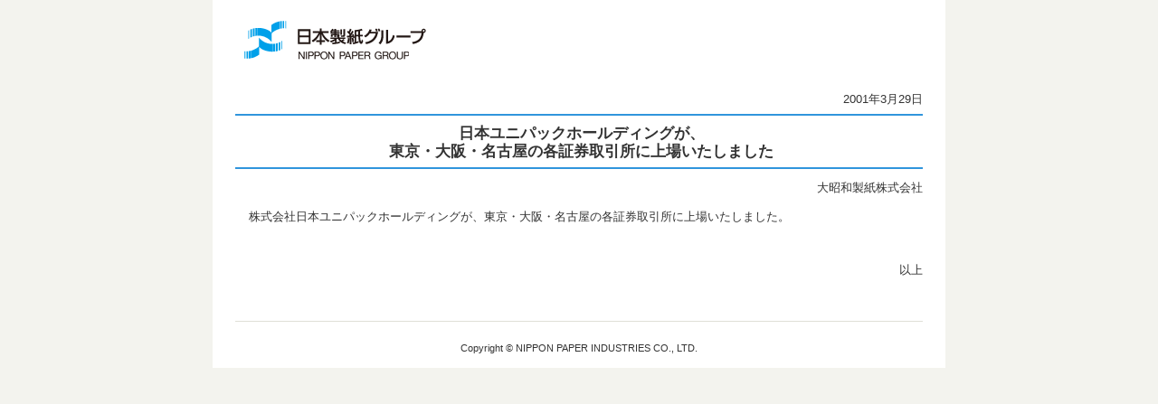

--- FILE ---
content_type: text/html
request_url: https://www.nipponpapergroup.com/news/news01032901.html
body_size: 4238
content:
<!DOCTYPE HTML>
<html lang="ja">
<head>
<meta charset="utf-8">
<meta name="Description" content="日本製紙グループの公式サイトです。企業情報、IR情報、製品情報、CSR情報、プレスリリースなどを掲載しています。日本製紙グループは様々な事業活動を通じて、名実ともに世界紙パルプ企業トップ5を目指します。">
<meta name="Keywords" content="日本製紙グループ,日本製紙,紙,パルプ,製紙,Nippon Paper Group,クリネックス,スコッティ">
<meta name="copyright" content="Copyright (C) Nippon Paper Group, Inc.">
<link rel="SHORTCUT ICON" href="/favicon.ico">
<title>日本ユニパックホールディングが、東京・大阪・名古屋の各証券取引所に上場いたしました ｜ 日本製紙グループ</title>
<link rel="stylesheet" type="text/css" media="all" href="/contents/set.css" title="style importer">
<link rel="stylesheet" type="text/css" media="all" href="/contents/article.css">
<link rel="stylesheet" type="text/css" media="print" href="/contents/print.css">
<meta name="viewport" content="width=800">
<meta name="format-detection" content="telephone=no">
<link rel="shortcut icon" href="/favicon.ico">
<link rel="stylesheet" href="/common/css/import.css" media="all">
<link rel="stylesheet" href="/common/css/print.css" media="print">
<link rel="stylesheet" href="/common/css/newsOld.css" media="all">
<script src="/common/js/jquery.js"></script>
<script src="/common/js/common.js"></script>
<!--[if lt IE 9]>
<script src="/common/js/html5shiv-printshiv.js"></script>
<![endif]-->
<!--[if (gte IE 6)&(lte IE 8)]>
<script src="/common/js/selectivizr.js"></script>
<![endif]-->
<script src="/common/js/google_analytics.js"></script>
</head>
<body id="newsOld">
<div id="pageContainer">
	<div class="voiceGuide">
		<p>ページ内を移動するためのリンクです</p>
		<ul>
			<li><a href="#contents">ページ本文に移動します</a></li>
			<li><a href="#footer">フッター情報に移動します</a></li>
		</ul>
	</div>
	<header id="globalHeader" role="banner">
		<div id="header">
			<div class="headerWrap01">
				<h1 id="headerLogo"><a href="https://www.nipponpapergroup.com/"><img src="/common/images/header_logo01.gif" width="201" height="43" alt="日本製紙グループ　NIPPON PAPER GROUP"></a></h1>
				<!--headerWrap01-->
			</div>
			<!--header-->
		</div>
		<!--globalHeader-->
	</header>
	<div id="globalContents">
		<div id="contents" class="noAside">
			<div class="contentsWrap">
				<main id="main" role="main">
					<div class="mainWrap01">
						<div class="newsOldWrap01">
              
    <div id="article_area">
    	  <span class="date">2001年3月29日</span>
      <h1>日本ユニパックホールディングが、<br>東京・大阪・名古屋の各証券取引所に上場いたしました</h1>
      <span class="company">大昭和製紙株式会社</span>
      <div class="article">
        <p><DIV>株式会社日本ユニパックホールディングが、東京・大阪・名古屋の各証券取引所に上場いたしました。</DIV></p>
      </div>
	<div class="clearfix clear">&nbsp;</div>
      
      
      
      <span class="end">以上</span> 
      <!-- /article_area -->
    </div>
    <!-- /.newsOldWrap01 -->
					</div>
					<!--mainWrap01-->
				</div>
				<!--main-->
			</main>
			<!--contentsWrap-->
		</div>
		<!--contents-->
	</div>
	<!--globalContents-->
	</div>
	<footer id="globalFooter" role="contentinfo">
		<div id="footer">
			<p id="pageTopBtn"><a href="#pageContainer"><img src="/common/images/com_bt01.png" width="42" height="110" alt="ページ上部へ"></a></p>
			<div class="footerWrap02">
				<div id="footerInfo">
					<p id="copyright"><small>Copyright &copy; NIPPON PAPER INDUSTRIES CO., LTD.</small></p>
					<!--footerInfo-->
				</div>
				<!--footerWrap02-->
			</div>
			<!--footer-->
		</div>
		<!--globalFooter-->
	</footer>
	<div class="voiceGuide">
		<p>ページの終わりです</p>
		<ul>
			<li><a href="#header">ヘッダー情報に戻ります</a></li>
			<li><a href="#pageContainer">ページの先頭に戻ります</a></li>
		</ul>
	</div>
	<!--pageContainer-->
</div>
</body>
</html>


--- FILE ---
content_type: text/css
request_url: https://www.nipponpapergroup.com/contents/set.css
body_size: 104
content:
@charset "Shift_JIS";

/*
	Site Name: 
	Description: style import
	Version: 1.0
	Author: 
*/

/*ignore mac ie5.x \*/

/* Set Base Style
----------------------------------------- */

@import url("/contents/default.css"); /* initial setting  */
 @import url("/contents/module.css");/* common module style */
 @import url("/contents/ground.css");/* base template style */





--- FILE ---
content_type: text/css
request_url: https://www.nipponpapergroup.com/contents/article.css
body_size: 4489
content:
@charset "Shift_JIS";
/*
	Site Name: 
	Description: base template style
	Version: 
	Author: 
*/

/*
===== CONTENTS ===========================================

	1: ARTICLE AREA
	
==========================================================
*/


/*
===== 1: ARTICLE AREA ==========================================
*/

#article_area {
	float:right;
	width:610px;
}

#article_area span.date {
	text-align:right;
	display:block;
	margin:5px 0;
}
#article_area h1 {
	padding:10px 0px 5pt 5px;
	margin-bottom:10px;
	border-top:#3095DC 2px solid;
	border-bottom:#3095DC 2px solid;
	font-size:130%;
	text-align:center;
}
#article_area h1 span.subtitle {
	font-size:80%;
}
#article_area span.company {
	text-align:right;
	display:block;
	margin:5px 0;
}
.article {
	margin:10px 10px 10px 15px;
	clear:both;
}
.article p {
	line-height:1.5;
}
#article_area p {
	text-indent:1em;
}
#article_area p.no_text_indent {
	text-indent:0em;
}

/*#contents_area h2と#article_area h2は同じものを記述する*/
#article_area h2 {
	background-color:#E7E7E7;
	border-left-color:#3095dc;
	border-left-width:8px;
	border-left-style:solid;
	margin-left:10px;
	padding:5px 0 5px 5px;
	font-size:110%;
}

/*#contents_area h3と#article_area h3は同じものを記述する*/
#article_area h3 {
	border:1px #cfcfcf solid;
	margin-left:10px;
	padding:2px 0 2px 5px;
	background:#DEECF7;
}

.t-center {
	text-align:center;
}
.float-l {
	float:left;
	margin-right:10px;
}
.float-r {
	float:right;
	margin-left:10px;
}



.img_table {
	width:100%;
}



.free_code table{
	width:100%;
}

#contents_area .appendix,
#article_area .appendix {
	padding:3px 15px 10px 15px;
	text-indent:0;
	font-size:90%;
	line-height:1.5em;
}
#article_area span.end {
	text-align:right;
	padding:5px 0 5px 0;
	display:block;
	clear:both;
}




/* 多目的 */
.important_line {
	background-image: url(/contents/000165640.jpg);
	background-repeat: no-repeat;
	background-position: 0px 0px;
	height: 5px;
}


.article ol,
.article ul,
.article li{
	list-style-type:none;
}

.news-search-btn {  font-size: 12px; color: #FFFFFF; background-color: #003366; width: 90px; border: #003366; border-style: solid; border-top-width: 1px; border-right-width: 1px; border-bottom-width: 1px; border-left-width: 1px}


.body-lead-line {
background-image:url(/contents/000169537.gif);
background-repeat:repeat-x;
height:7px;
}

.body-middle-black-140 {
	line-height:140%;
}

.underline {
	border-bottom: 1px solid #000000;
}

#csr_report {
	margin-left: 40px;
}

#kodokensho .vision {
margin-left:auto;
margin-right:auto;
text-align:center;
}
#kodokensho .vision p {
margin-left:auto;
margin-right:auto;
text-align:left;
width:16em;
}


.exceltd table td{
	padding:5px;
}



*/ 製品詳細（英）*/
table.specifications {
margin-top: 20px;
margin-left: 30px;
}

table.specifications th {
        width: 80px;
	padding: 7px;
	background-color: #2978DF; 
	color: #ffffff; 
	border-collapse: collapse; 
	border-right: 1px solid #ffffff; 
	border-bottom: 1px solid #ffffff;
}

table.specifications td.unit {
	width: 40px;
        padding: 7px;
        text-align: center;
	background-color: #70B5FF; 
	border-collapse: collapse; 
	border-right: 1px solid #ffffff; 
	border-bottom: 1px solid #ffffff;
}

table.specifications td.value {
	width: 40px;
        padding: 7px; 
	background-color: #CFE6FF; 
	border-collapse: collapse; 
        text-align: right;
	border: 1px solid #ffffff;  
}


/* 製品情報詳細 */

#tech {
 margin-top: 7px;
}

.tech_details_tbl{
	width:600px;
margin: 0 0 0 10px;
}

.tech_details_tbl th,
.tech_details_tbl td{
	padding: 4px;
	border-bottom:1px solid #c0c0c0;
}	
.tech_details_tbl th{
	width: 11em;
	vertical-align:top;
	font-weight:normal;
}
.tech_details_tbl td.dashedline{
	border-bottom:1px dashed #c0c0c0;
}	
.tech_details_tbl dl.history{
	float:left;
	width:100%;
}	
.tech_details_tbl dl.history dt{
	float:left;
	width:5.5em;
	clear: both;
	padding:2px;
	margin-right: 10px;
}	
.tech_details_tbl dl.history dd{
	padding:2px;
}	
.tech_details_tbl dl.material{
	float:left;
	width:100%;
}	
.tech_details_tbl dl.material dt{
	float:left;
	width:15em;
	clear: both;
	padding:2px;
	margin-right: 10px;
}	
.tech_details_tbl dl.material dd{
	padding:2px;
}

/* 製品情報（海外）リスト */

.foc_list { 
margin:0 0 10px;
padding-top: 5px;
padding-bottom: 15px;
}


.foc_list dl, {
clear:both;
margin:0 0 0 20px;
}

.foc_list dl.style02 dd {
background:transparent url(/contents/000153705.gif) no-repeat scroll 8px 4px;
padding:0 0 0 21px;
}


--- FILE ---
content_type: text/css
request_url: https://www.nipponpapergroup.com/common/css/import.css
body_size: 149
content:
@charset "utf-8";

/* ======================================================
 * import.css
 * ------------------------------------------------------
 * Import Css
====================================================== */

/* Import Css
------------------------------------------------------ */
@import "/common/css/base.css";
@import "/common/css/layout.css";
@import "/common/css/contents.css";

--- FILE ---
content_type: text/css
request_url: https://www.nipponpapergroup.com/common/css/newsOld.css
body_size: 3864
content:
@charset "utf-8";

/* ======================================================
 * LAYOUT ***********************************************
 * Page
 * Header
 * Contents
 * Footer
 * CONTENTS *********************************************
 * Costom Parts
 * Input Parts
 * Form Parts
 * Error Parts
 * ClearFix
====================================================== */

/********************************************************

 LAYOUT

********************************************************/

/* OverRide
------------------------------------------------------ */
#newsOld {
	width: 100%;
	margin: 0;
}
#header {
	width: auto;
	height: auto;
	background: none;
}
#contents {
	margin: 0;
}
#article_area {
	float: none;
	width: 760px;
}
#footer {
	height: auto;
	margin: 0;
	padding: 0;
	background: none;
	font-size: 100%;
}

/* Page
------------------------------------------------------ */
body#newsOld {
	background: #f3f3ee;
}

#newsOld #pageContainer {
	width: 760px;
	margin: 0 auto;
	padding: 0 25px;
	background: #ffffff;
}


/* Header
------------------------------------------------------ */
/*----- headerWrap01 -----*/
#newsOld .headerWrap01 {
	width: 760px;
	height: 83px;
}
/* headerLogo */
#newsOld .headerWrap01 #headerLogo {
	padding: 20px 0 0 5px;
}


/* Contents
------------------------------------------------------ */
#newsOld #globalContents {
	background: #ffffff;
}

/*----- contentsWrap -----*/
#newsOld .contentsWrap {
	width: 760px;
	padding-top: 10px;
}
/*** main ***/
/* mainWrap01 */
#newsOld .mainWrap01 {
	padding: 0;
}


/* Footer
------------------------------------------------------ */
#newsOld #globalFooter {
	background: #ffffff none;
}

/*----- footerWrap02 -----*/
/*** footerInfo ***/
#newsOld .footerWrap02 #footerInfo {
	width: 760px;
	height: 51px;
	padding: 0;
	border-top: 1px solid #dfdfd7;
	background: none;
}
/* copyright */
#newsOld .footerWrap02 #footerInfo #copyright {
	float: none;
	padding: 20px 0 0 0;
	text-align: center;
}


/********************************************************

 CONTENTS

********************************************************/


/* ClearFix
------------------------------------------------------ */
.newsOldWrap01 {
	font-size: 92.85%;
	font-family: "ＭＳ Ｐゴシック", "MS PGothic", sans-serif;
	text-align: left;
}
.newsOldWrap01 h1,
.newsOldWrap01 h2,
.newsOldWrap01 h3,
.newsOldWrap01 h4,
.newsOldWrap01 h5,
.newsOldWrap01 h6 {
	font-weight: bold;
}
.newsOldWrap01 h1 {
	line-height: 1.2;
}
.newsOldWrap01 strong {
	font-weight: bold;
}
.newsOldWrap01 table th,
.newsOldWrap01 table td {
	vertical-align: middle;
}
.newsOldWrap01 table th[valign="top"],
.newsOldWrap01 table td[valign="top"] {
	vertical-align: top;
}
.newsOldWrap01 table th[valign="bottom"],
.newsOldWrap01 table td[valign="bottom"] {
	vertical-align: bottom;
}
.newsOldWrap01 table[frame="box"],
.newsOldWrap01 table[border="1"],
.newsOldWrap01 table[border="0"] table[border="1"] {
	border-top: 1px solid #000000;
	border-left: 1px solid #000000;
}
.newsOldWrap01 table[frame="box"] th,
.newsOldWrap01 table[frame="box"] td,
.newsOldWrap01 table[border="1"] th,
.newsOldWrap01 table[border="1"] td,
.newsOldWrap01 table[border="0"] table[border="1"] th ,
.newsOldWrap01 table[border="0"] table[border="1"] td  {
	border-bottom: 1px solid #000000;
	border-right: 1px solid #000000;
}
.newsOldWrap01 table[border="0"],
.newsOldWrap01 table[border="1"] table[border="0"] {
	border-top: none;
	border-left: none;
}
.newsOldWrap01 table[border="0"] th,
.newsOldWrap01 table[border="0"] td,
.newsOldWrap01 table[border="1"] table[border="0"],
.newsOldWrap01 table[border="1"] table[border="0"] {
	border-bottom: none;
	border-right: none;
}
.newsOldWrap01 table td[bgcolor="#F17491"] {
	background-color: #f17491;
}


/* ClearFix
------------------------------------------------------ */
DUMMY:after {
	content: "";
	display: block;
	clear: both;
}

DUMMY {
	zoom: 1;
}


--- FILE ---
content_type: text/css
request_url: https://www.nipponpapergroup.com/common/css/contents.css
body_size: 92711
content:
@charset "utf-8";

/* ======================================================
 * contents.css
 * ------------------------------------------------------
 * Section Parts
 * Heading Parts
 * Indent Parts
 * Text Parts
 * List Parts
 * Link Parts
 * Navi Parts
 * Table Parts
 * Figure Parts
 * Column Parts
 * Box Parts
 * Index Parts
 * Article Parts
 * Search Parts
 * Other Parts
 * Page Parts
 * For IE9
 * ClearFix
====================================================== */

/* Section Parts
------------------------------------------------------ */
/* selector */
[class^="sectioning"] > *:first-child,
[class^="sectionBox"] > *:first-child {
	margin-top: 0 !important;
}

/* sectioning01 */
.sectioning01 {
	clear: both;
	margin: 50px 0 0 0;
}
/* sectioning02 */
.sectioning02 {
	clear: both;
	margin: 45px 0 0 0;
}
/* sectioning03 */
.sectioning03 {
	clear: both;
	margin: 40px 0 0 0;
}
/* sectioning04 */
.sectioning04 {
	clear: both;
	margin: 35px 0 0 0;
}
/* sectioning05 */
.sectioning05 {
	clear: both;
	margin: 30px 0 0 0;
}

/* sectionBox01 */
.sectionBox01 {
	clear: both;
	margin: 40px 0 0 0;
	padding: 20px;
	border: 1px solid #dfdfd7;
	background: #ffffff;
}
/* sectionBox02 */
.sectionBox02 {
	clear: both;
	margin: 40px 0 0 0;
	padding: 20px;
	border: 1px solid #dfdfd7;
	background: #e8f9fd;
}
/* sectionBox03 */
.sectionBox03 {
	clear: both;
	margin: 40px 0 0 0;
	padding: 20px;
	background: #f7f7f7;
}

/* sectionList01 */
.sectionList01 {
	clear: both;
	margin: 30px 0 0 0;
}
.sectionList01 > li {
	margin: 30px 0 0 0;
	padding: 30px 0 0 0;
	border-top: 1px solid #dfdfd7;
}
.sectionList01 > li:first-child {
	margin-top: 0;
}
.sectionList01 > li > *:first-child {
	margin-top: 0 !important;
}
/* sectionList02 */
.sectionList02 {
	clear: both;
	margin: 20px 0 0 0;
}
.sectionList02 > li {
	margin: 40px 0 0 0;
}
.sectionList02 > li:first-child {
	margin-top: 0;
}
.sectionList02 > li > *:first-child {
	margin-top: 0 !important;
}


/* Heading Parts
------------------------------------------------------ */
/* selector */
[class^="heading"] + * {
	margin-top: 20px;
}
.heading04 + *,
.heading05 + *,
.heading07 + * {
	margin-top: 15px;
}

/* heading01 */
.heading01 {
	clear: both;
	margin: 50px -30px 30px;
	padding: 0 30px 0 20px;
	border-left: 10px solid #00a0e9;
}
#important #importantIndex .topHeading01 {
	display:none;
}
.heading01 .catName {
	display: block;
	padding: 12px 0 0 0;
	font-size: 16px;
	font-size: 1.6rem;
}
.heading01 .head {
	display: block;
	padding: 23px 0 19px;
	font-size: 28px;
	font-size: 2.8rem;
}
.heading01 .catName + .head {
	display: block;
	padding: 0 0 9px 0;
	font-size: 26px;
	font-size: 2.6rem;
}
.heading01 .catName + .head sup{
	top: -1.2em;
}
.heading01 .subHead {
	display: block;
	margin: -9px 0 0 0;
	padding: 0 0 10px 0;
	font-size: 18px;
	font-size: 1.8rem;
}
/* heading02 */
.heading02 {
	clear: both;
	margin: 45px 0 25px;
	padding: 4px 0 2px 15px;
	border-left: 3px solid #00a0e9;
	font-size: 24px;
	font-size: 2.4rem;
}
#tabFunctionalPaper .heading02 {	border-left: 3px solid #ffab19;	}
.heading02 sup{
	top: -1.2em;
}
/* heading03 */
.heading03 {
	clear: both;
	margin: 40px 0 20px;
	font-size: 20px;
	font-size: 2.0rem;
	text-shadow: 0px 0px 1px #999999;
}
.heading03 > a {
	display: inline-block;
	padding: 0 14px 0 0;
	background: url(/common/images/com_link_ic01.gif) no-repeat 100% 50%;
	color: #333333;
}
/* heading04 */
.heading04 {
	clear: both;
	margin: 35px 0 15px;
	font-size: 17px;
	font-size: 1.7rem;
	text-align: left;
	text-shadow: 0px 0px 1px #999999;
}
.heading04 > a {
	display: inline-block;
	padding: 0 14px 0 0;
	background: url(/common/images/com_link_ic01.gif) no-repeat 100% 50%;
	color: #333333;
}
/* heading05 */
.heading05 {
	clear: both;
	margin: 30px 0 15px;
	font-size: 16px;
	font-size: 1.6rem;
	text-align: left;
	text-shadow: 0px 0px 1px #999999;
}
/* heading06 */
.heading06 {
	clear: both;
	margin: 50px 0 20px;
	padding: 0 10px 12px;
	border-bottom: 1px solid #dfdfd7;
}
.heading06 .head {
	padding: 1px 0 0 15px;
	border-left: 3px solid #00a0e9;
	font-size: 24px;
	font-size: 2.4rem;
}
/* heading07 */
.heading07 {
	clear: both;
	margin: 30px 0 15px;
	padding: 0 0 0 10px;
	border-left: 3px solid #00a0e9;
}
.heading07 .head {
	display: inline-block;
	padding: 3px 0 1px;
	font-size: 20px;
	font-size: 2.0rem;
}
.typeToggle .heading07 {
	position: relative;
	padding-right: 90px;
}
/* heading08 */
.heading08 {
	clear: both;
	display: table;
	margin: 45px 0 25px;
	font-size: 24px;
	font-size: 2.4rem;
}
.heading08 .icon {
	display: table-cell;
	padding: 0 20px 0 0;
	vertical-align: top;
}
.heading08 .head {
	display: table-cell;
	vertical-align: middle;
}
/* heading09 */
.heading09 {
	clear: both;
	margin: 40px 0 20px;
	border-bottom: 1px solid #dfdfd7;
}
.heading09 .head {
	display: block;
	margin: 0 0 -1px 0;
	padding: 5px 0 3px 12px;
	border-top: 1px solid #00a0e9;
	border-left: 3px solid #00a0e9;
	font-size: 20px;
	font-size: 2.0rem;
	text-shadow: 0px 0px 1px #999999;
}
#tabCup .heading09 .head {
	border-top: 1px solid #cc76c6;
	border-left: 3px solid #cc76c6;
}
#tabDishTray .heading09 .head {
	border-top: 1px solid #15b1d4;
	border-left: 3px solid #15b1d4;
}
#tabBox .heading09 .head {
	border-top: 1px solid #67bf4c;
	border-left: 3px solid #67bf4c;
}
#tabBag .heading09 .head {
	border-top: 1px solid #b5d41c;
	border-left: 3px solid #b5d41c;
}
#tabCarton .heading09 .head {
	border-top: 1px solid #ebc805;
	border-left: 3px solid #ebc805;
}
#tabThickPaper .heading09 .head {
	border-top: 1px solid #bf6d39;
	border-left: 3px solid #bf6d39;
}
#tabThinPaper .heading09 .head {
	border-top: 1px solid #f05c0c;
	border-left: 3px solid #f05c0c;
}
#tabFunctionalPaper .heading09 .head {
	border-top: 1px solid #ffab19;
	border-left: 3px solid #ffab19;
}

/* visualHeading01 */
.visualHeading01 {
	clear: both;
	height: 160px;
	margin: 50px -30px 40px;
	background-color: #00a0e9;
}
.visualHeading01 .head {
	display: table-cell;
	width: 762px;
	height: 160px;
	padding: 0 20px;
	-webkit-box-sizing: border-box;
	   -moz-box-sizing: border-box;
	    -ms-box-sizing: border-box;
	     -o-box-sizing: border-box;
          box-sizing: border-box;
	color: #ffffff;
	font-size: 30px;
	font-size: 3.0rem;
	text-shadow: 0px 0px 3px #333333;
	vertical-align: middle;
}
#about .visualHeading01 { background: url(/about/images/about_bg01.jpg) no-repeat 0 0; }
#ir .visualHeading01 { background: url(/ir/images/ir_bg01.jpg) no-repeat 0 0; }
#products .visualHeading01 { background: url(/products/images/products_bg01.jpg) no-repeat 0 0; }
#csr .visualHeading01 { background: url(/csr/images/csr_bg01.jpg) no-repeat 0 0; }
#research .visualHeading01 { background: url(/research/images/research_bg01.jpg) no-repeat 0 0; }
#g-recruit .visualHeading01 { background: url(/g-recruit/images/g-recruit_bg01.jpg) no-repeat 0 0; }

#products.package .visualHeading01 {
	height: 100px;
	background: url(/products/package/images/package_bg01.jpg) no-repeat 0 0;
}
#products.package .visualHeading01 .head {
	height: 100px;
}

/* visualHeading02 */
.visualHeading02 {
	clear: both;
	height: 190px;
	margin: 50px -30px 40px;
	background-color: #00a0e9;
}
.mainWrap02 .visualHeading02 {
	margin: 50px -50px 40px;
}
.visualHeading02 .headWrap {
	display: table-cell;
	width: 1002px;
	height: 190px;
	padding: 0 50px;
	-webkit-box-sizing: border-box;
	   -moz-box-sizing: border-box;
	    -ms-box-sizing: border-box;
	     -o-box-sizing: border-box;
          box-sizing: border-box;
	vertical-align: middle;
}
.visualHeading02 .headWrap > span {
	display: block;
	color: #ffffff;
	line-height: 1.4;
	text-shadow: 0px 0px 3px #333333;
}
.visualHeading02 .headWrap .catName {
	font-size: 18px;
	font-size: 1.8rem;
}
.visualHeading02 .headWrap .head {
	font-size: 42px;
	font-size: 4.2rem;
}

#about .visualHeading02.futureType04 {	background: url(/about/future/cfpp/images/cfpp_bg01.jpg) no-repeat 0 0; }
#about .visualHeading02.futureType05 {	background: url(/about/future/biorefinery/images/biorefinery_bg01.jpg) no-repeat 0 0; }
#about .visualHeading02.futureType06 {	background: url(/about/future/agri/images/agri_bg01.jpg) no-repeat 0 0; }
#about .visualHeading02.futureType07 {	background: url(/about/future/paper_pack/images/paper_pack_bg01.jpg) no-repeat 0 0; }
#about .visualHeading02.futureType08 {	background: url(/about/future/concrete/images/concrete_bg01.jpg) no-repeat 0 0; }
#about .visualHeading02.futureType09 {	background: url(/about/future/automobile/images/automobile_bg01.jpg) no-repeat 0 0; }
#about .visualHeading02.futureType10 {	background: url(/about/future/energy/images/energy_bg01.jpg) no-repeat 0 0; }

#about .visualHeading02.futureType06 .headWrap > span,
#about .visualHeading02.futureType07 .headWrap > span,
#about .visualHeading02.futureType08 .headWrap > span,
#about .visualHeading02.futureType09 .headWrap > span,
#about .visualHeading02.futureType10 .headWrap > span {
	color: #333333;
	text-shadow: none;
}
#about .visualHeading02.futureType08 .headWrap > span sup{
	top: -2.5em;
}


#about .visualHeading02.futureType_index {	background: url(/about/future/images/future_bg02.jpg) no-repeat 0 0; margin: 0 -50px 0;}
#about .visualHeading02.futureType_index .head {
  color: #333;
  text-shadow: none;
}
#about .visualHeading02.futureType_index .futureType_index_lead {
  margin-top: 15px;
  color: #333;
  text-shadow: none;
  font-size: 17px;
}
/* Indent Parts
------------------------------------------------------ */
/* inner */
[class*="innerLayout"] > *:first-child {
	margin-top: 0;
}
.innerLayout01 { padding: 0 20px; }

/* paragraph */
.paragraph01 { margin-top: 1.0em !important; }
.paragraph02 { margin-top: 2.0em !important; }
.paragraph03 { margin-top: 0.5em !important; }


/* Text Parts
------------------------------------------------------ */
/* weight */
.txNormal { font-weight: normal !important; }
.txBold { font-weight: bold !important; }
/* style */
.txItalic {	font-style: italic !important; }
/* decoration */
.txLine { text-decoration: underline !important; }
.txStrike { text-decoration: line-through !important; }
/* color */
.txColor01 { color: #990000 !important; }
/* size */
.txSizeS {
	font-size: 12px;
	font-size: 1.2rem;
}
.txSizeM {
	font-size: 14px;
	font-size: 1.4rem;
}
.txSizeL {
	font-size: 16px;
	font-size: 1.6rem;
}
/* line-height */
.txHeight01 {
	line-height: 1.0;
}
.txHeight02 {
	line-height: 2.0;
}
/* txLead */
.txLead01 {
	margin: 1em 0;
	font-size: 17px;
	font-size: 1.7rem;
}
.txLead02 {
	margin: 2em 0;
	font-size: 22px;
	font-size: 2.2rem;
	text-align: center;
}
.txLead02 sup{
	top: -1em;
}
/* txCaption */
.txCaption01 {
	margin: 0.5em 0 0 0;
}
.txCaption02 {
	margin: 0.5em 0 0 0;
	text-align: right;
}


/* List Parts
------------------------------------------------------ */
/* listDivide */
.listDivide {
	overflow: hidden;
	*zoom: 1;
}
.listDivide.dv2 {
	margin-right: -5%;
}
.listDivide.dv3 {
	margin-right: -3%;
}
.listDivide.dv4 {
	margin-right: -2%;
}
.listDivide > li {
	float: left;
	margin: 1em 0 0 0;
	-webkit-box-sizing: border-box;
	   -moz-box-sizing: border-box;
	    -ms-box-sizing: border-box;
	     -o-box-sizing: border-box;
          box-sizing: border-box;
}
.listDivide.dv2 > li {
	width: 45%;
	margin-right: 5%;
}
.listDivide.dv3 > li {
	width: 30.3%;
	margin-right: 3%;
}
.listDivide.dv4 > li {
	width: 23%;
	margin-right: 2%;
}
.listDivide.grid2 > li {
	width: 50%;
}
.listDivide.dv2 > li:nth-child(2n+1),
.listDivide.dv3 > li:nth-child(3n+1),
.listDivide.dv4 > li:nth-child(4n+1),
.listDivide.grid2 > li:nth-child(2n+1) {
	clear: left;
}
.btnLink01.listDivide.dv2 > li:nth-child(1),
.btnLink01.listDivide.dv2 > li:nth-child(2) {
	margin-top: 0;
}

/* selector */
[class*="indentList"],
[class*="noteList"],
[class*="iconList"],
[class*="orderList"],
[class*="descList"] {
	margin-top: 1em;
}
[class*="indentList"] > li,
[class*="iconList"] > li,
[class*="orderList"] > li {
	margin-top: 0.25em;
}
[class*="indentList"] > li:first-child,
[class*="noteList"] > li:first-child,
[class*="iconList"] > li:first-child,
[class*="orderList"] > li:first-child {
	margin-top: 0;
}
.listDivide[class*="iconList"] > li:first-child {
	margin-top: 0.25em !important;
}
.alRight[class*="noteList"] > li {
	display: inline-block;
}

/* listChild */
[class*="List"].listChild,
[class*="Link"].listChild {
	margin: 0.25em 0;
}

/* indentList01 */
.indentList01 > li {
	padding: 0 0 0 1em;
	text-indent: -1em;
}
/* indentList02 */
.indentList02 > li {
	padding: 0 0 0 0.5em;
	text-indent: -0.5em;
}

/* noteList01 */
.noteList01 {
}
.noteList01 > li {
	position: relative;
	padding: 0 0 0 1.5em;
}
.noteList01 > li > .kome {
	position: absolute;
	left: 0;
	top: 0;
}
/* noteList02 */
.noteList02 {
}
.noteList02 > li {
	position: relative;
	padding: 0 0 0 2.5em;
}
.noteList02 > li > .kome {
	position: absolute;
	left: 0;
	top: 0;
}

/* iconList01 */
.iconList01 {
}
.iconList01 > li {
	padding: 0 0 0 20px;
	background: url(/common/images/com_list_ic01.gif) no-repeat 5px 0.45em;
	font-size: 14px;
	font-size: 1.4rem;
}
/* iconList02 */
.iconList02 {
}
.iconList02 > li {
	padding: 0 0 0 15px;
	background: url(/common/images/com_list_ic02.gif) no-repeat 0 0.55em;
}

/* orderList01 */
.orderList01 > li {
	position: relative;
	padding: 0 0 0 1.8em;
}
.orderList01 > li > .type01 {
	position: absolute;
	left: 0;
	top: 0;
}
/* orderList02 */
.orderList02 > li {
	position: relative;
	padding: 0 0 0 2.8em;
}
.orderList02 > li > .type01 {
	position: absolute;
	left: 0;
	top: 0;
}

/* descList01 */
.descList01 {
	margin-top: 2em;
}
.descList01 > dt {
	margin: 1.5em 0 0.3em 0;
	font-size: 18px;
	font-size: 1.8rem;
	text-shadow: 0px 0px 1px #999999;
}
.descList01 > dt:first-child {
	margin-top: 0;
}
.descList01 > dd {
}
.descList01 > dd > *:first-child {
	margin-top: 0 !important;
}
/* descList02 */
.descList02 {
}
.descList02 > dt {
	clear: left;
	float: left;
	margin: 0.25em 0 0 0;
	text-shadow: 0px 0px 1px #999999;
}
.descList02 > dt:first-child,
.descList02 > dt:first-child + dd {
	margin-top: 0;
}
.descList02 > dd {
	margin: 0.25em 0 0 0;
}
.descList02 > dd > *:first-child {
	margin-top: 0 !important;
}
.descList02.termType01 > dt {
	width: 8.5em;
	padding-right: 0.5em;
}
.descList02.termType01 > dd {
	padding-left: 9em;
}
/* descList03 */
.descList03 {
	margin-top: 1em;
}
.descList03 > dt {
	margin: 1em 0 0.5em 0;
	font-size: 16px;
	font-size: 1.6rem;
	text-shadow: 0px 0px 1px #999999;
}
.descList03 > dt:first-child {
	margin-top: 0;
}
.descList03 > dd {
}
.descList03 > dd > *:first-child {
	margin-top: 0 !important;
}

/* linkList01 */
.linkList01 {
	clear: both;
	margin: 0 -20px 0 0;
	letter-spacing: -0.4em;
	overflow: hidden;
	*zoom: 1;
}
.linkList01.alCenter {
	margin: 0 0 0 0;
}
.linkList01.alRight {
	margin: 0 0 0 -20px;
}
.linkList01 > li {
	display: inline-block;
	margin: 1em 20px 0 0;
	letter-spacing: normal;
}
.linkList01.alRight > li {
	margin: 1em 0 0 20px;
}
.linkList01 > li:last-child {
	margin-right: 0;
}
.linkList01.alRight > li:first-child {
	margin-left: 0;
}
/* linkList02 */
.linkList02 {
	clear: both;
	margin: 20px 0 0 0;
}
.linkList02 > li {
	margin: 10px 0 0 0;
}
.linkList02 > li:first-child {
	margin-top: 0;
}
/* linkList03 */
.linkList03 {
	clear: both;
	margin: 15px 0 0 0;
}
.linkList03 > li {
	margin: 5px 0 0 0;
}
.linkList03 > li:first-child {
	margin-top: 0;
}


/* Link Parts
------------------------------------------------------ */
/* selector */
[class*="iconLink"],
[class*="btnLink"],
[class*="bnrLink"] {
	margin-top: 1em;
}
ul[class*="iconLink"] > li {
	margin-top: 0.25em;
}
ul[class*="iconLink"] > li:first-child {
	margin-top: 0;
}
.listDivide[class*="iconLink"] > li:first-child {
	margin-top: 0.25em !important;
}
.linkList01[class*="btnLink"] {
	margin-top: 0;
}
.linkList02[class*="btnLink"],
.linkList02[class*="bnrLink"] {
	margin-top: 20px;
}

/* linkBox */
a.linkBox {
	display: block;
}
/* linkFigure */
a.linkFigure {
	display: block;
	color: #333333;
}
a.linkFigure:hover * {
	text-decoration: underline;
}

/* iconLink01 */
p.iconLink01 a,
dt.iconLink01 a,
ul.iconLink01 > li a {
	display: inline-block;
	padding: 0 14px 0 0;
	background: url(/common/images/com_link_ic01.gif) no-repeat 100% 50%;
}
p.iconLink01 a.linkBlank,
dt.iconLink01 a.linkBlank,
ul.iconLink01 > li a.linkBlank {
	padding-right: 18px;
	background: url(/common/images/com_link_ic02.gif) no-repeat 100% 50%;
}
p.iconLink01 a.linkPdf,
dt.iconLink01 a.linkPdf,
ul.iconLink01 > li a.linkPdf {
	padding-right: 19px;
	background: url(/common/images/com_link_ic03.png) no-repeat 100% 50%;
}
p.iconLink01 a.linkExcel,
dt.iconLink01 a.linkExcel,
ul.iconLink01 > li a.linkExcel {
	padding-right: 23px;
	background: url(/common/images/com_link_ic10.gif) no-repeat 100% 40%;
}

/*----- button -----*/
/* btnLink01 */
.btnLink01 {
	clear: both;
}
.btnLink01 a {
	display: inline-block;
	padding: 15px 22px 12px 0;
	border: 1px solid #d6d6d6;
	-webkit-box-sizing: border-box;
	   -moz-box-sizing: border-box;
	    -ms-box-sizing: border-box;
	     -o-box-sizing: border-box;
          box-sizing: border-box;
	background: #ffffff;
}
.btnLink01.pdfBtn a {
	width: 145px;
	padding-right: 10px;
}
.btnLink01 a.linkBack {
	padding-right: 0;
	padding-left: 22px;
}
.btnLink01 a.linkMail {
	padding-right: 0;
	padding-left: 22px;
}
.btnLink01 a:hover {
	background: #f3f3ee;
}
.btnLink01 a span {
	display: block;
	padding: 0 25px;
	background: url(/common/images/com_link_ic04.gif) no-repeat 100% 50%;
	text-align: center;
}
.btnLink01.textL a span {
	text-align: left;
}
.btnLink01.pdfBtn a span {
	padding: 0 16px 0 10px;
}
.btnLink01 a.linkBlank span {
	background: url(/common/images/com_link_ic02.gif) no-repeat 100% 50%;
}
.btnLink01 a.linkPdf span {
	background: url(/common/images/com_link_ic03.png) no-repeat 100% 50%;
}
.btnLink01 a.linkBack span {
	background: url(/common/images/com_link_ic11.gif) no-repeat 0 50%;
}
.btnLink01 a.linkMail span {
	padding: 0 31px;
	background: url(/common/images/com_link_ic14.gif) no-repeat 0 40%;
}
.btnLink01 a.linkDown span {
	padding: 0 34px;
	background: url(/common/images/com_link_ic15.gif) no-repeat 100% 40%;
}
.btnLink01 a.linkVideo span {
	padding: 0 34px;
	background: url(/products/agriculture/images/agriculture_ic02.gif) no-repeat 100% 40%;
}
.btnLink01 a.linkToggle span {
	padding: 0 28px;
	background: url(/common/images/com_link_ic16.gif) no-repeat 100% 50%;
}
.active .btnLink01 a.linkToggle span {
	background: url(/common/images/com_link_ic17.gif) no-repeat 100% 50%;
}
/* btnLink02 */
.btnLink02 {
	clear: both;
}
.btnLink02 a {
	display: inline-block;
	padding: 15px 22px 12px 0;
	border: 1px solid #dfdfd7;
	-webkit-box-sizing: border-box;
	   -moz-box-sizing: border-box;
	    -ms-box-sizing: border-box;
	     -o-box-sizing: border-box;
          box-sizing: border-box;
	background: #00a0e9;
	color: #ffffff;
	-webkit-transition: background-color 0.5s linear;
	   -moz-transition: background-color 0.5s linear;
	    -ms-transition: background-color 0.5s linear;
       -o-transition: background-color 0.5s linear;
	        transition: background-color 0.5s linear;
}
.btnLink02 a.linkMail {
	padding-right: 0;
	padding-left: 22px;
}
.btnLink02 a:hover {
	background: #0074a9;
}
.btnLink02 a span {
	display: block;
	padding: 0 25px;
	background: url(/common/images/com_link_ic05.png) no-repeat 100% 50%;
	text-align: center;
}
.btnLink02 a.linkBlank span {
	background: url(/common/images/com_link_ic06.gif) no-repeat 100% 50%;
}
.btnLink02 a.linkPdf span {
	background: url(/common/images/com_link_ic03.png) no-repeat 100% 50%;
}
.btnLink02 a.linkMail span {
	padding: 0 31px;
	background: url(/common/images/com_link_ic19.png) no-repeat 0 40%;
}
/* btnLink03 */
.btnLink03 {
	clear: both;
}
.btnLink03 a {
	position: relative;
	display: inline-block;
	padding: 0 38px 0 0;
	border: 1px solid #d6d6d6;
	-webkit-box-sizing: border-box;
	   -moz-box-sizing: border-box;
	    -ms-box-sizing: border-box;
	     -o-box-sizing: border-box;
          box-sizing: border-box;
	background: #ffffff;
}
.btnLink03 a:hover {
	background: #f3f3ee;
}
.btnLink03 a:after {
	content: "";
	position: absolute;
	right: 20px;
	top: 50%;
	display: block;
	width: 6px;
	height: 9px;
	margin: -3px 0 0 0;
	background: url(/common/images/com_link_ic01.gif) no-repeat 0 0;
}
.btnLink03 a img {
	float: left;
}
.btnLink03 a span {
	display: table-cell;
	padding: 0 0 0 18px;
	font-size: 16px;
	font-size: 1.6rem;
	vertical-align: middle;
}
/* btnLink04 */
.btnLink04 {
	clear: both;
}
.btnLink04 a {
	position: relative;
	display: inline-block;
	padding: 0 22px 0 0;
	border: 1px solid #dfdfd7;
	-webkit-box-sizing: border-box;
	   -moz-box-sizing: border-box;
	    -ms-box-sizing: border-box;
	     -o-box-sizing: border-box;
          box-sizing: border-box;
	background: #ffffff;
}
.btnLink04 a:hover {
	background: #eefaff;
}
.btnLink04 a:after {
	content: "";
	position: absolute;
	right: 10px;
	top: 50%;
	display: block;
	width: 6px;
	height: 9px;
	margin: -5px 0 0 0;
	background: url(/common/images/com_link_ic01.gif) no-repeat 0 0;
}
.btnLink04 a > figure,
.btnLink04 a > span {
	display: table-cell;
	height: 50px;
	-webkit-box-sizing: border-box;
	   -moz-box-sizing: border-box;
	    -ms-box-sizing: border-box;
	     -o-box-sizing: border-box;
          box-sizing: border-box;
	vertical-align: middle;
}
.btnLink04.sizeL a > span {
	height: 78px;
}
.btnLink04.sizeXL a > span {
	height: 100px;
}
.btnLink04 a .image {
	width: 55px;
	text-align: center;
}
.btnLink04.sizeL a .image {
	width: 78px;
}
.btnLink04.sizeXL a .image {
	width: 100px;
}
.btnLink04 a .head {
	line-height: 1.2;
}
.btnLink04.sizeL a .head {
	line-height: 1.5;
}
.btnLink04.sizeXL a .head {
	font-size: 16px;
	font-size: 1.6rem;
	line-height: 1.5;
	letter-spacing: -0.01em;
}
/* btnLink05 */
.btnLink05 {
	clear: both;
}
.btnLink05 a {
	position: relative;
	display: inline-block;
	padding: 20px 0 0 0;
	border: 1px solid #dfdfd7;
	-webkit-box-sizing: border-box;
	   -moz-box-sizing: border-box;
	    -ms-box-sizing: border-box;
	     -o-box-sizing: border-box;
          box-sizing: border-box;
	background: #ffffff;
	text-align: center;
}
.btnLink05 a:hover {
	background: #eefaff;
}
.btnLink05 a .image {
	display: block;
}
.btnLink05 a .head {
	display: inline-block;
	padding: 0 16px 0 0;
	background: url(/common/images/com_link_ic01.gif) no-repeat 100% 50%;
}
.btnLink05 a .head span {
	display: table-cell;
	height: 40px;
	padding: 4px 0 0 0;
	vertical-align: middle;
	line-height: 1.5;
}
.btnLink05 a:hover .head span {
	text-decoration: underline;
}

/* bnrLink01 */
.bnrLink01 {
	clear: both;
}
.bnrLink01 a {
	display: table-cell;
	width: 260px;
	height: 70px;
	padding: 0 10px;
	-webkit-box-sizing: border-box;
	   -moz-box-sizing: border-box;
	    -ms-box-sizing: border-box;
	     -o-box-sizing: border-box;
          box-sizing: border-box;
	background-color: #aaaaaa;

	color: #ffffff;
	font-size: 16px;
	font-size: 1.6rem;
	line-height: 1.35;
	text-shadow: 0px 0px 3px #333333;
	vertical-align: middle;
}
.bnrLink01 a span {
	display: inline-block;
	padding: 0 13px 0 0;
	background: url(/common/images/com_link_ic13.gif) no-repeat 100% 50%;
}
.bnrLink01 a:hover span {
	text-decoration: underline;
}
#ir .irBnr01 a { background: url(/ir/images/ir_bn01.jpg) no-repeat 0 0; }
#ir .irBnr02 a { background: url(/ir/images/ir_bn02.jpg) no-repeat 0 0; }
#ir .irBnr03 a { background: url(/ir/images/ir_bn03.jpg) no-repeat 0 0; }
#ir .irBnr04 a { background: url(/ir/images/ir_bn04.jpg) no-repeat 0 0; }

/* bnrLink02 */
.bnrLink02 {
	clear: both;
}
.bnrLink02 a {
	display: block;
	margin: -1px;
	border: 1px solid #dfdfd7;
}
.bnrLink02 a:hover {
	border: 1px solid #aaaaaa;
}


/* Navi Parts
------------------------------------------------------ */
/*** anchorNavi ***/
/* anchorNavi01 */
.anchorNavi01 {
	clear: both;
	margin: 20px 0 0 0;
	background: #f3f3ee;
}
/* anchorNavi02 */
.anchorNavi02 {
	clear: both;
	margin: 20px 0 0 0;
}
/* ancLink01 */
.ancLink01 {
	max-width: 763px;
	margin: -1px -1px 0 0;
	overflow: hidden;
	*zoom: 1;
}
.ancLink01 > li {
	float: left;
	margin: -1px 0 0 0;
	border-top: 1px solid #ffffff;
	border-right: 1px solid #ffffff;
	border-bottom: 1px solid #ffffff;
}
.ancLink01 > li a {
	display: inline-block;
	padding: 0 20px 0 10px;
	height: 42px;
	background: #f3f3ee;
	text-align: center;
	white-space: nowrap;
}
.ancLink01 > li a span {
	padding: 0 17px;
	background: url(/common/images/com_link_ic07.gif) no-repeat 100% 50%;
	line-height: 42px;
}
/* ancLink01 type_wide */
.ancLink01.type_wide {
	max-width: 902px;
}

/* ancLink02 */
/*.ancLink02 {
}
.ancLink02 > li {
	float: left;
	border-right: 1px solid #efefef;
	border-left: 1px solid #efefef;
}
.ancLink02 > li:first-child {
	border-left: none;
}
.ancLink02 > li:last-child {
	border-right: none;
}
.ancLink02 > li > a {
	display: block;
	width: 76px;
	color: #333333;
	text-align: center;
}
.ancLink02 > li > a:hover {
	color: #2f7ab4;
	text-decoration: none;
}
.ancLink02 > li > a .figure01 {
	display: table-cell;
	width: 76px;
	height: 41px;
	text-align: center;
	vertical-align: middle;
}
.ancLink02 > li > a .head01 {
	width: 76px;
	font-size: 13px;
	font-size: 1.3rem;
	line-height: 16px;
	text-align: center;
}
.ancLink02 > li > a .figure01 + .head01 {
	margin-top: 10px;
}*/
.ancLink02 {
	display: table;
	width: 100%;
}
.ancLink02 > li,
.ancLink02 > li > a,
.ancLink02 > li > a .figure01 {
	width: 68px;
}
.ancLink02 > li {
	display: table-cell;
	vertical-align: top;
	text-align: center;
	border-left: 1px solid #efefef;
}
.ancLink02 > li:first-child {
	border-left: none;
}
.ancLink02 > li > a {
	display: block;
	color: #333333;
	text-align: center;
}
.ancLink02 > li > a:hover {
	color: #2f7ab4;
	text-decoration: none;
}
.ancLink02 > li > a .figure01 {
	display: table-cell;
	height: 41px;
	text-align: center;
	vertical-align: middle;
}
.ancLink02 > li > a .head01 {
	display: block;
	font-size: 11px;
	font-size: 1.1rem;
	line-height: 16px;
	text-align: center;
}
.ancLink02 > li > a .figure01 + .head01 {
	margin-top: 10px;
}

/*** tabWrap01 ***/
.tabWrap01 {
	clear: both;
	margin: 20px 0 0 0;
}
.tabWrap01 > *:first-child {
	margin-top: 0 !important;
}
/* tabNavi */
.tabNavi {
	clear: both;
	margin: 20px 0 0 0;
	border-bottom: 1px solid #dfdfd7;
}
#packageTab .tabNavi {
	margin: 20px -30px 0;
	padding: 0 20px 0 30px;
}
.tabNavi .tabHead {
	margin: 0 0 10px 0;
}
#packageTab .tabNavi .tabHead > span {
	display: inline-block;
	font-size: 16px;
	font-size: 1.6rem;
}
#packageTab .tabNavi .tabHead > span:first-child {
	width: 455px;
}
#packageTab .tabNavi .tabHead > span + span {
	margin-left: 20px;
}
.tabNavi .tabLink {
	margin: 0 0 -1px 0;
	padding: 0 20px;
	overflow: hidden;
}
#packageTab .tabNavi .tabLink {
	float: left;
	padding: 0;
}
#packageTab .tabNavi .tabLink + .tabLink {
	padding-left: 20px;
}
.tabNavi .tabLink > li {
	float: left;
	border-right: 1px solid #dfdfd7;
	border-left: 1px solid #dfdfd7;
	border-bottom: 1px solid #dfdfd7;
	background: #ffffff;
}
.tabNavi .tabLink > li + li {
	margin-left: 20px;
}
#packageTab .tabNavi .tabLink > li + li {
	margin-left: -1px;
}
.tabNavi .tabLink > li:hover {
	background: #f9f9f3;
}
.tabNavi .tabLink > li.on {
	background: #ffffff !important;
	border-bottom: 1px solid #ffffff;
}
.tabNavi .tabLink > li > a {
	display: block;
	min-width: 150px;
	height: 54px;
	margin: 0 -1px;
	padding: 15px;
	border-top: 1px solid #dfdfd7;
	-webkit-box-sizing: border-box;
	   -moz-box-sizing: border-box;
	    -ms-box-sizing: border-box;
	     -o-box-sizing: border-box;
          box-sizing: border-box;
	font-size: 17px;
	font-size: 1.7rem;
	text-shadow: 0px 0px 1px #999999;
	text-align: center;
	outline: none;
}
#packageTab .tabNavi .tabLink > li > a {
	min-width: 45px;
	margin: 0;
	padding: 11px 14px 15px;
	font-size: 15px;
	font-size: 1.5rem;
	letter-spacing: -0.02em;
}
#packageTab .tabNavi .tabLink > li.package01 > a {	border-top: 5px solid #cc76c6;	}
#packageTab .tabNavi .tabLink > li.package02 > a {	border-top: 5px solid #15b1d4;	}
#packageTab .tabNavi .tabLink > li.package03 > a {	border-top: 5px solid #67bf4c;	}
#packageTab .tabNavi .tabLink > li.package04 > a {	border-top: 5px solid #b5d41c;	}
#packageTab .tabNavi .tabLink > li.package05 > a {	border-top: 5px solid #ebc805;	}
#packageTab .tabNavi .tabLink > li.package06 > a {	border-top: 5px solid #bf6d39;	}
#packageTab .tabNavi .tabLink > li.package07 > a {	border-top: 5px solid #f05c0c;	}
#packageTab .tabNavi .tabLink > li.package08 > a {	border-top: 5px solid #ffab19;	}

.tabNavi .tabLink > li > a:hover {
	text-decoration: underline;
}
.tabNavi .tabLink > li.on > a {
	padding-top: 11px;
	border-top: 5px solid #00a0e9;
	color: #333333;
	text-decoration: none !important;
	cursor: default;
}
#packageTab .tabNavi .tabLink > li.on > a {
	padding-top: 16px;
	border-top: none;
	color: #ffffff;
}
#packageTab .tabNavi .tabLink > li.package01.on > a {	background: #cc76c6;	}
#packageTab .tabNavi .tabLink > li.package02.on > a {	background: #15b1d4;	}
#packageTab .tabNavi .tabLink > li.package03.on > a {	background: #67bf4c;	}
#packageTab .tabNavi .tabLink > li.package04.on > a {	background: #b5d41c;	}
#packageTab .tabNavi .tabLink > li.package05.on > a {	background: #ebc805;	}
#packageTab .tabNavi .tabLink > li.package06.on > a {	background: #bf6d39;	}
#packageTab .tabNavi .tabLink > li.package07.on > a {	background: #f05c0c;	}
#packageTab .tabNavi .tabLink > li.package08.on > a {	background: #ffab19;	}

.tabNavi .tabLink[class*="count"] > li > a {
	min-width: inherit;
}
.tabNavi .tabLink.count2 > li > a {	width: 321px;	}
.tabNavi .tabLink.count3 > li > a {	width: 207px;	}
.tabNavi .tabLink.count4 > li > a {	width: 150px;	}
.tabNavi .tabLink.count5 > li > a {	width: 116px;	}
.noAside .tabNavi .tabLink.count3 > li > a {	width: 280px;	}

.tabPanel {
	clear: both;
	margin: 20px 0 0 0;
}
#packageTab .tabPanel > *:first-child {
	margin-top: 30px;
}

/*** pagerNavi01 ***/
.pagerNavi01 {
	clear: both;
	margin: 30px 0 0 0;
}
.pagerNavi01 .pager {
	text-align: center;
	letter-spacing: -0.4em;
}
.pagerNavi01 .pager > li {
	display: inline-block;
	margin: 0 7px;
	letter-spacing: normal;
}
.pagerNavi01 .pager > li a {
	display: block;
	width: 30px;
	height: 30px;
	border: 1px solid #d6d6d6;
	-webkit-box-sizing: border-box;
	   -moz-box-sizing: border-box;
	    -ms-box-sizing: border-box;
	     -o-box-sizing: border-box;
          box-sizing: border-box;
	background-color: #ffffff;
	line-height: 28px;
	text-align: center;
	outline: none;
}
.pagerNavi01 .pager > li a:hover {
	background-color: #f3f3ee !important;
}
.pagerNavi01 .pager > li.prev a,
.pagerNavi01 .pager > li.next a {
	text-indent: -9999px;
}
.pagerNavi01 .pager > li.prev a {
	background: #ffffff url(/common/images/com_link_ic11.gif) no-repeat 50% 50%;
}
.pagerNavi01 .pager > li.next a {
	background: #ffffff url(/common/images/com_link_ic04.gif) no-repeat 50% 50%;
}
.pagerNavi01 .pager > li.current a {
	border: 1px solid #cccccc;
	color: #333333;
	background-color: #f3f3ee;
	font-weight: bold;
	text-decoration: none;
	cursor: default;
}

/*** relatedWrap01 ***/
.relatedWrap01 {
	clear: both;
	margin: 40px 0 0 0;
}
.relatedWrap01 > *:first-child {
	margin-top: 0 !important;
}
/* relatedNavi01 */
.relatedNavi01 {
	clear: both;
	padding: 20px;
	background: #f7f7f7;
}
.relatedNavi01 > dt {
	margin: 0 0 0.5em 0;
	font-size: 16px;
	font-size: 1.6rem;
	text-shadow: 0px 0px 1px #999999;
}
.relatedNavi01 > dd {
}
/* rlLink */
[class*="rlLink"] > li > a {
	display: inline-block;
	padding: 0 12px 0 0;
	background: url(/common/images/com_link_ic08.gif) no-repeat 100% 50%;
}
[class*="rlLink"] > li > a.linkBlank {
	padding-right: 18px;
	background: url(/common/images/com_link_ic02.gif) no-repeat 100% 50%;
}
[class*="rlLink"] > li > a.linkPdf {
	padding-right: 19px;
	background: url(/common/images/com_link_ic03.png) no-repeat 100% 50%;
}
/* rlLink01 */
.rlLink01 {
	margin: -10px -20px 0 0;
	overflow: hidden;
	*zoom :1;
}
.rlLink01 > li {
	float: left;
	margin: 10px 20px 0 0;
	padding: 0 20px 0 0;
	border-right: 1px solid #bcbcbc;
}
.rlLink01 > li:last-child {
	padding-right: 0;
	border-right: none;
}
.rlLink01 > li > a {
	white-space: nowrap;
}
/* rlLink02 */
.rlLink02 {
	margin: -10px 0 0 0;
	overflow: hidden;
	*zoom :1;
}
.rlLink02 > li {
	margin: 10px 0 0 0;
}

/* Table Parts
------------------------------------------------------ */
/* tableWrap01 */
.tableWrap01 {
	clear: both;
	margin: 20px 0 0 0;
}
.tableWrap01 > *:first-child {
	margin-top: 0 !important;
}
/* tableLayout01 */
.tableLayout01 {
	clear: both;
	margin: 20px 0 0 0;
	border-top: 1px solid #dfdfd7;
	border-left: 1px solid #dfdfd7;
}
.tableLayout01 caption [class*="heading"] {
	margin-top: 0 !important;
	margin-bottom: 0.5em !important;
}
.tableLayout01 caption [class*="txCaption"] {
	margin: 0.5em 0 0.25em;
}
.tableLayout01 th,
.tableLayout01 td {
	padding: 8px;
	border-right: 1px solid #dfdfd7;
	border-bottom: 1px solid #dfdfd7;
	text-align: left;
	vertical-align: middle;
}
.tableLayout01 th > :first-child,
.tableLayout01 td > :first-child {
	margin-top: 0 !important;
}
.tableLayout01 thead th{
	background: #f0f0e9;
	font-weight: bold;
	text-align: center;
}
.tableLayout01 tbody .cellLv1 {
	background: #f0f0e9;
	text-align: left;
}
.tableLayout01 tbody th,
.tableLayout01 thead .cellLv2{
	background: #f7f7f7;
	font-weight: bold;
}
.tableLayout01 tbody th.fwNormal,
.tableLayout01 thead .cellLv2.fwNormal {
	font-weight: normal;
}
.tableLayout01 tbody .cellLv2 {
	background: #f7f7f7;
}
.articleWrap01 .tableLayout01 tbody th {
	width: 1%;
	white-space: nowrap;
}
.tableLayout01 tbody td {
	background: #ffffff;
}



/* Figure Parts
------------------------------------------------------ */
/* selector */
.figLayout01 > [class*="fig"] > *:first-child {
	clear: none;
	margin-top: 0 !important;
}

/* size */
.figLayout01 > .sizeS  { width: 165px; }
.figLayout01 > .sizeM  { width: 224px; }
.figLayout01 > .sizeL  { width: 341px; }
.sizeFix + .sizeFix {
	margin-top: 20px;
}

/* figLayout01 */
.figLayout01 {
	clear: both;
	margin: 40px 0 0 0;
}
.figLayout01 .figLeft {
	float: left;
	margin: 0 20px 5px 0;
}
.figLayout01 .figRight {
	float: right;
	margin: 0 0 5px 20px;
}
.figLayout01 .figDetail {
}

/* figList01 */
.figList01 {
	clear: both;
	margin: 20px 0 0 0;
}
.figList01 > li {
	font-size: 0;
}
.figList01 > li + li {
	margin-top: 15px;
}


/* Column Parts
------------------------------------------------------ */
/* selector */
.colLayout01 > [class*="col"] > *:first-child {
	clear: none;
	margin-top: 0 !important;
}
.colLayout01 > .col:nth-of-type(1),
.colLayout01.count2 > .col:nth-of-type(2),
.colLayout01.count3 > .col:nth-of-type(2),
.colLayout01.count3 > .col:nth-of-type(3),
.colLayout01.count4 > .col:nth-of-type(2),
.colLayout01.count4 > .col:nth-of-type(3),
.colLayout01.count4 > .col:nth-of-type(4),
.colLayout01.grid2 > .col:nth-of-type(1),
.colLayout01.grid2 > .col:nth-of-type(2) {
	margin-top: 0 !important;
}
.colLayout01[class*="grid"] > .col {
	margin: 0;
	-webkit-box-sizing: border-box;
	   -moz-box-sizing: border-box;
	    -ms-box-sizing: border-box;
	     -o-box-sizing: border-box;
          box-sizing: border-box;
}
.colLayout01.grid2 > .col {
	margin-top: 20px;
}

/* size */
.colLayout01 > .sizeS  { width: 165px; }
.colLayout01 > .sizeM  { width: 224px; }
.colLayout01 > .sizeL  { width: 341px; }
.colLayout01.grid2 > .col {	width: 50%; }
.colLayout01.grid3 > .col {	width: 33.3%; }
.colLayout01.grid4 > .col {	width: 25%; }

/* colLayout01 */
.colLayout01 {
	clear: both;
	margin: 40px 0 0 0;
	overflow: hidden;
	*zoom: 1;
}
.colLayout01.count2 {
	margin-right: -20px;
}
.colLayout01.count3 {
	margin-right: -15px;
}
.colLayout01.count4 {
	margin-right: -14px;
}
.colLayout01 > .col {
	float: left;
	margin: 20px 20px 0 0;
}
.colLayout01.count2 > .col {
	width: 341px;
	margin: 20px 20px 0 0;
}
.noAside .colLayout01.count2 > .col {
	width: 461px;
}
.qaWrap01 .qaList01 > .answer .colLayout01.count2 > .col {
	width: 295px;
}
.colLayout01.count3 > .col {
	width: 224px;
	margin: 15px 15px 0 0;
}
.colLayout01.count4 > .col {
	width: 165px;
	margin: 14px 14px 0 0;
}
.colLayout01 > .colLeft {
	float: left;
	margin: 0 20px 5px 0;
}
.colLayout01 > .colRight {
	float: right;
	margin: 0 0 5px 20px;
}
.colLayout01 > .colDetail {
}
.colLayout01 > .colMain {
	float: left;
	width: 422px;
}
.colLayout01 > .colAside {
	float: right;
	width: 260px;
}
/* colLayout02 */
.colLayout02 > .col {
	float: left;
}
.colLayout02.count2 > .col {
	width: calc(50% - 10px);
	margin-top: 20px;
}
.colLayout02.count2 > .col:nth-child(2n) {
	margin-left: 20px;
}

/* Box Parts
------------------------------------------------------ */
/* selector */
.frameBox01 [class*="boxContent"] > *:first-child,
.frameBox02 [class*="boxContent"] > *:first-child {
	clear: none;
	margin-top: 0 !important;
}

/* frameBox01 */
.frameBox01 {
	clear: both;
	margin: 40px 0 0 0;
}
.frameBox01 > .block01 {
}
.frameBox01 .boxHeading01 {
	padding: 10px 20px;
	background: #ecece4;
	font-size: 16px;
	font-size: 1.6rem;
	text-shadow: 0px 0px 1px #999999;
}
.frameBox01 .boxContent01 {
	padding: 15px 20px;
	background: #f7f7f3;
}
.frameBox01 .boxContent02 {
	padding: 20px;
	background: #f7f7f3;
}
/* frameBox02 */
.frameBox02 {
	clear: both;
	margin: 40px 0 0 0;
	border: 1px solid #dfdfd7;
}
.frameBox02 > .block01 {
}
.frameBox02 > .block02 {
	padding: 9px;
	background: #ffffff;
}
.frameBox02 .boxHeading01 {
	padding: 10px 19px;
	background: #ecece4;
	font-size: 16px;
	font-size: 1.6rem;
	text-shadow: 0px 0px 1px #999999;
}
.frameBox02 .boxHeading02 {
	margin: 0 0 10px 0;
	padding: 4px 0 2px 12px;
	border-left: 3px solid #00a0e9;
}
#tabCup .frameBox02 .boxHeading02 {	border-left: 3px solid #cc76c6;	}
#tabDishTray .frameBox02 .boxHeading02 {	border-left: 3px solid #15b1d4;	}
#tabBox .frameBox02 .boxHeading02 {	border-left: 3px solid #67bf4c;	}
#tabBag .frameBox02 .boxHeading02 {	border-left: 3px solid #b5d41c;	}
#tabCarton .frameBox02 .boxHeading02 {	border-left: 3px solid #ebc805;	}
#tabThickPaper .frameBox02 .boxHeading02 {	border-left: 3px solid #bf6d39;	}
#tabThinPaper .frameBox02 .boxHeading02 {	border-left: 3px solid #f05c0c;	}
#tabFunctionalPaper .frameBox02 .boxHeading02 {	border-left: 3px solid #ffab19;	}

.frameBox02 .boxContent01 {
	padding: 15px 19px;
	background: #ffffff;
}
.frameBox02 .boxContent02 {
	padding: 15px 0 20px;
	background: #ffffff url(/common/images/com_hr01.gif) repeat-y 50% 0;
}
.frameBox02 .boxContent02.withIcon01 {
	position: relative;
}
.frameBox02 .boxContent02.withIcon01 > .icon {
	position: absolute;
	left: 50%;
	top: 115px;
	margin-left: -24px;
}
.frameBox02 .boxContent03 {
	padding: 3px;
	background: #ffffff;
}


/* Index Parts
------------------------------------------------------ */
/* selector */
.indexNavi01 > .indexCol > *:first-child,
.indexNavi02 > .indexCol > *:first-child,
.indexNavi03 > .indexCol > *:first-child {
	clear: none;
	margin-top: 0 !important;
}
.indexNavi01 > .indexCol:nth-of-type(1),
.indexNavi01 > .indexCol:nth-of-type(2) {
	margin-top: 0 !important;
}

/* indexNavi01 */
.indexNavi01 {
	clear: both;
	margin: 40px -20px 0 0;
	overflow: hidden;
	*zoom: 1;
}
.indexNavi01 > .indexCol {
	float: left;
	width: 341px;
	margin: 20px 20px 0 0;
}
.indexNavi01 > .indexCol:nth-child(odd) {
	clear: left;
}
.indexNavi01 > .indexCol > .linkBox {
	padding: 20px 20px 17px;
	border: 1px solid #d6d6d6;
	-webkit-box-sizing: border-box;
	   -moz-box-sizing: border-box;
	    -ms-box-sizing: border-box;
	     -o-box-sizing: border-box;
          box-sizing: border-box;
	background: #ffffff;
}
.indexNavi01 > .indexCol > .linkBox:hover {
	background: #f9f9f3;
	text-decoration: none;
}
.indexNavi01 > .indexCol > .linkBox .head {
	display: table-cell;
	vertical-align: middle;
}
.indexNavi01 > .indexCol > .linkBox .head > span {
	display: inline-block;
	padding: 0 16px 0 0;
	background: url(/common/images/com_link_ic01.gif) no-repeat 100% 40%;
	font-size: 16px;
	font-size: 1.6rem;
	line-height: 1.25;
}
.indexNavi01 > .indexCol > .linkBox.linkBlank .head > span {
	background: url(/common/images/com_link_ic02.gif) no-repeat 100% 50%;
}
.indexNavi01 > .indexCol > .linkBox:hover .head > span {
	text-decoration: underline;
}
.indexNavi01 > .indexCol > .linkBox .lead {
	margin: 0.5em 0 0 0;
	color: #333333;
}
.indexNavi01 > .indexCol > .linkBox .block01 .image {
	margin: 0 0 15px 0;
}
.indexNavi01 > .indexCol > .linkBox .block02 .image {
	float: left;
	margin: 0 20px 0 0;
}
.indexNavi01 > .indexCol > .linkBox .block02 .detail {
	overflow: hidden;
	*zoom: 1;
}
/* indexNavi02 */
.indexNavi02 {
	clear: both;
	margin: 40px 0 0 0;
	padding: 0 0 1px 0;
	background: url(/common/images/com_column_bg01.gif) no-repeat 0 100%;
}
.indexNavi02 + .indexNavi02 {
	margin-top: 15px;
}
.indexNavi02 > .indexCol {
	float: left;
	width: 341px;
	background: #ffffff;
}
.indexNavi02 > .indexCol + .indexCol {
	margin-left: 20px;
}
.indexNavi02 > .indexCol > .box {
	padding: 20px;
	border: 1px solid #dfdfd7;
	-webkit-box-sizing: border-box;
	   -moz-box-sizing: border-box;
	    -ms-box-sizing: border-box;
	     -o-box-sizing: border-box;
          box-sizing: border-box;
}
.indexNavi02 > .indexCol > .box:last-child {
	border-bottom: none;
}
.indexNavi02 > .indexCol > .box + .box {
	margin-top: 15px;
}
.indexNavi02 > .indexCol > .box > *:first-child {
	margin-top: 0 !important;
}
.indexNavi02 > .indexCol > .box .head01 {
	clear: both;
	margin: 20px 0 10px;
	font-size: 16px;
	font-size: 1.6rem;
	text-align: left;
	text-shadow: 0px 0px 1px #999999;
}
.indexNavi02 > .indexCol > .box .headLink01 {
	margin: 20px 0 5px;
	font-size: 16px;
	font-size: 1.6rem;
}
.indexNavi02 > .indexCol > .box .headLink01 a {
	display: inline-block;
	padding: 0 14px 0 0;
	background: url(/common/images/com_link_ic01.gif) no-repeat 100% 50%;
}
.indexNavi02 > .indexCol > .box .headLink02 {
	margin: 20px 0 15px;
}
.indexNavi02 > .indexCol > .box .headLink02 a {
	display: table-cell;
	width: 299px;
	height: 70px;
	padding: 0 10px;
	-webkit-box-sizing: border-box;
	   -moz-box-sizing: border-box;
	    -ms-box-sizing: border-box;
	     -o-box-sizing: border-box;
          box-sizing: border-box;
	color: #ffffff;
	font-size: 20px;
	font-size: 2.0rem;
	line-height: 1.35;
	text-shadow: 0px 0px 3px #333333;
	vertical-align: middle;
}
#csr .csrBnr01 a { background: url(/csr/images/csr_bn01.jpg) no-repeat 0 0; }
#csr .csrBnr02 a { background: url(/csr/images/csr_bn02.jpg) no-repeat 0 0; }
#csr .csrBnr03 a { background: url(/csr/images/csr_bn03.jpg) no-repeat 0 0; }
#csr .csrBnr04 a { background: url(/csr/images/csr_bn04.jpg) no-repeat 0 0; }

.indexNavi02 > .indexCol > .box .headLink02 a span {
	display: inline-block;
	padding: 0 13px 0 0;
	background: url(/common/images/com_link_ic13.gif) no-repeat 100% 50%;
}
.indexNavi02 > .indexCol > .box .headLink02 a:hover span {
	text-decoration: underline;
}
.indexNavi02 > .indexCol > .box .head01 + *,
.indexNavi02 > .indexCol > .box .headLink01 + *,
.indexNavi02 > .indexCol > .box .headLink02 + * {
	margin-top: 0;
}
.indexNavi02 > .indexCol > .box .lead01 {
	line-height: 1.5;
}
#csr .indexNavi02 > .indexCol > .csrBox01 {
	height: 174px;
	background: url(/csr/images/csr_bg03.jpg) no-repeat 0 0;
}
#csr .indexNavi02 > .indexCol > .csrBox02 {
	height: 174px;
	background: url(/csr/images/csr_bg04.jpg) no-repeat 0 0;
}
#csr .indexNavi02 > .indexCol > .csrBox01 .headLink01,
#csr .indexNavi02 > .indexCol > .csrBox01 .lead01,
#csr .indexNavi02 > .indexCol > .csrBox02 .headLink01,
#csr .indexNavi02 > .indexCol > .csrBox02 .lead01 {
	width: 170px;
}
/* indexNavi03 */
.indexNavi03 {
	clear: both;
	margin: 40px 0 0 0;
}
.indexNavi03 > .indexCol {
	clear: both;
	text-align: center;
}
.indexNavi03 > .indexCol + .indexCol {
	margin-top: 15px;
}
.indexNavi03 > .indexCol > .linkBox {
	display: inline-block;
	border: 1px solid #d6d6d6;
	-webkit-box-sizing: border-box;
	   -moz-box-sizing: border-box;
	    -ms-box-sizing: border-box;
	     -o-box-sizing: border-box;
          box-sizing: border-box;
	background: #ffffff;
}
.indexNavi03 > .indexCol > .linkBox:hover {
	background: #f9f9f3;
	text-decoration: none;
}
.indexNavi03 > .indexCol > .linkBox:hover .head > span {
	text-decoration: underline;
}
.indexNavi03 > .indexCol > .linkBox .block01 {
	display: table;
}
.indexNavi03 > .indexCol > .linkBox .block01 .image {
	display: table-cell;
	vertical-align: middle;
}
.indexNavi03 > .indexCol > .linkBox .block01 .detail {
	display: table-cell;
	padding: 0 20px;
	vertical-align: middle;
}
.indexNavi03 > .indexCol > .linkBox .head {
	text-align: left;
}
.indexNavi03 > .indexCol > .linkBox .head > span {
	display: inline-block;
	padding: 0 16px 0 0;
	background: url(/common/images/com_link_ic01.gif) no-repeat 100% 40%;
	font-size: 16px;
	font-size: 1.6rem;
	line-height: 1.25;
}
.indexNavi03 > .indexCol > .linkBox .lead {
	margin: 0.5em 0 0 0;
	color: #333333;
	text-align: left;
}
/* indexNavi04 */
.indexNavi04 {
	clear: both;
	margin: 40px 0 0 0;
}
.indexNavi04 > .indexCol {
	clear: both;
	text-align: center;
}
.indexNavi04 > .indexCol + .indexCol {
	margin-top: 15px;
}
.indexNavi04 > .indexCol > .linkBox {
	display: inline-block;
	border: 1px solid #d6d6d6;
	-webkit-box-sizing: border-box;
	   -moz-box-sizing: border-box;
	    -ms-box-sizing: border-box;
	     -o-box-sizing: border-box;
          box-sizing: border-box;
	background: #ffffff;
	text-decoration: none;
}
.indexNavi04 > .indexCol > .linkBox:hover .head > span {
	text-decoration: underline;
}
.indexNavi04 > .indexCol > .linkBox .block01 {
}
.indexNavi04 > .indexCol > .linkBox .block01 .imgLeft {
	float: left;
}
.indexNavi04 > .indexCol > .linkBox .block01 .imgRight {
	float: right;
}
.indexNavi04 > .indexCol > .linkBox .block01 .detail {
	display: table-cell;
	min-height: 142px;
	padding: 0 20px;
	vertical-align: middle;
}
.indexNavi04 > .indexCol > .linkBox .head {
	color: #333333;
	font-size: 20px;
	font-size: 2.0rem;
	line-height: 1.25;
	text-align: left;
	text-shadow: 0px 0px 1px #999999;
}
.indexNavi04 > .indexCol > .linkBox .head > span {
	display: inline-block;
	padding: 0 16px 0 0;
	background: url(/common/images/com_link_ic01.gif) no-repeat 100% 40%;
}
.indexNavi04 > .indexCol > .linkBox .lead {
	margin: 0.5em 0 0 0;
	color: #333333;
	text-align: left;
}


/* Article Parts
------------------------------------------------------ */
/* artTime */
.artTime {
	clear: both;
	margin: 0.5em 0;
}
/* artCompany */
.artCompany {
	clear: both;
	margin: 0.5em 0;
}


/* Search Parts
------------------------------------------------------ */
/*----- headerSearch -----*/
#headerSearch {
}

/*----- mainSearch -----*/
#mainSearch {
	clear: both;
	margin: 5px 0 0 0;
}
h2 + #mainSearch {
	margin-top: 20px;
}

/*----- asideSearch -----*/
#asideSearch {
	clear: both;
	margin: 20px 0 0 0;
}
#asideSearch > dt {
	margin: 0 0 0.5em 0;
}
#asideSearch > dd {
}

/*----- topSearch -----*/
#topSearch {
}

/*** ss_search_form ***/
.ss_search_form {
}
/* ss_search_query */
.ss_search_form .ss_search_query {
	float: left;
	display: block;
	width: 149px;
	height: 26px;
	padding: 3px;
	border: 1px solid #cccccc;
	border-right: none;
	-webkit-box-sizing: border-box;
	   -moz-box-sizing: border-box;
	    -ms-box-sizing: border-box;
	     -o-box-sizing: border-box;
          box-sizing: border-box;
	background: #ffffff;
	color: #333333;
	font-family: "ヒラギノ角ゴ Pro W3", "Hiragino Kaku Gothic Pro", メイリオ, Meiryo, "ＭＳ Ｐゴシック","MS PGothic", sans-serif;
	font-size: 14px;
	font-size: 1.4rem;
}
#mainSearch .ss_search_form .ss_search_query {
	width: 380px;
	height: 46px;
}
#asideSearch .ss_search_form .ss_search_query {
	width: 165px;
	height: 40px;
}
#topSearch .ss_search_form .ss_search_query {
	width: 149px;
	height: 26px;
}
/* ss_search_submit */
.ss_search_form .ss_search_submit {
	float: left;
	display: block;
	width: 51px;
	height: 26px;
	border: none;
	background: url(/common/images/com_search_bt01.gif) no-repeat 0 0;
	text-indent: -9999px;
	outline: none;
	cursor: pointer;
}
#mainSearch .ss_search_form .ss_search_submit {
	width: 81px;
	height: 46px;
	background: url(/common/images/com_search_bt02.gif) no-repeat 0 0;
}
#asideSearch .ss_search_form .ss_search_submit {
	width: 60px;
	height: 40px;
	background: url(/common/images/com_search_bt03.gif) no-repeat 0 0;
}
#topSearch .ss_search_form .ss_search_submit {
	width: 51px;
	height: 26px;
	background: url(/common/images/com_search_bt01.gif) no-repeat 0 0;
}


/* Other Parts
------------------------------------------------------ */
/*----- icon -----*/
/* linkIcon01 */
.linkIcon01 {
	margin: 0 12px 0 7px;
	vertical-align: middle;
}
/* linkIcon02 */
.linkIcon02 {
	margin: 0 10px 0 0;
	vertical-align: middle;
}

/*----- line -----*/
/* line01 */
.line01 {
	clear: both;
	margin: 20px 0;
	border-top: 1px solid #e5e5e5;
}
/* line02 */
.line02 {
	clear: both;
	margin: 20px 0;
	height: 1px;
	background: url(/common/images/com_hr02.gif) repeat-x 0 0;
}

/*----- news -----*/
[class*="newsWrap"] {
	clear: both;
	margin: 20px 0 0 0;
}
[class^="heading"] + [class*="newsWrap"] {
	margin-top: -10px;
}
[class*="newsWrap"] .newsLink {
	position: relative;
	padding: 10px 20px 8px;
	border-bottom: 1px solid #dfdfd7;
	background: #ffffff;
	cursor: pointer;
}
[class*="newsWrap"] .newsLink.linkNone {
	cursor: default;
}
[class*="newsWrap"] .newsLink:after {
	content: "";
	position: absolute;
	right: 5px;
	top: 50%;
	display: block;
	width: 6px;
	height: 9px;
	margin: -3px 0 0 0;
	background: url(/common/images/com_link_ic01.gif) no-repeat 0 0;
}
[class*="newsWrap"] .newsLink.linkBlank:after {
	width: 12px;
	height: 10px;
	margin: -5px 0 0 0;
	background: url(/common/images/com_link_ic02.gif) no-repeat 0 0;
}
[class*="newsWrap"] .newsLink.linkPdf:after {
	width: 16px;
	height: 16px;
	margin: -8px 0 0 0;
	background: url(/common/images/com_link_ic03.png) no-repeat 0 0;
}
[class*="newsWrap"] .newsLink.linkNone:after {
	background: none;
}
[class*="newsWrap"] .newsLink:first-child,
[class*="newsWrap"] noscript + .newsLink {
	border-top: 1px solid #dfdfd7;
}
[class*="newsWrap"] .newsLink:hover {
	background-color: #f9f9f3
}
[class*="newsWrap"] .newsLink:hover > dd a {
	text-decoration: underline;
}
[class*="newsWrap"] .newsLink .catIcon {
	display: inline-block;
	min-width: 41px;
	height: 17px;
	margin: -1px 0 0 0;
	padding: 2px 6px;
	-webkit-box-sizing: border-box;
	   -moz-box-sizing: border-box;
	    -ms-box-sizing: border-box;
	     -o-box-sizing: border-box;
          box-sizing: border-box;
	background-color: #7c7c7c;
	color: #ffffff;
	font-size: 11px;
	font-size: 1.1rem;
	line-height: 13px;
	text-align: center;
	vertical-align: middle;
}
/* newsWrap01 */
.newsWrap01 {
}
.newsWrap01 .newsLink > dt .catIcon {
	margin-left: 16px;
}
/* newsWrap02 */
.newsWrap02 .newsLink > dt {
	float: left;
	width: 9em;
}
.newsWrap02 .newsLink > dd {
	padding: 0 0 0 9.5em;
}

/*----- faq -----*/
/* qaWrap01 */
.qaWrap01 {
	clear: both;
	margin: 20px 0 0 0;
}
.qaWrap01 > *:first-child {
	margin-top: 0;
}
.qaWrap01 .qaList01 {
	border: 1px solid #dfdfd7;
}
.qaWrap01 .qaList01 + .qaList01 {
	margin-top: 20px;
}
.qaWrap01 .qaList01 > .question {
}
.qaWrap01 .qaList01 > .question > a {
	position: relative;
	display: block;
	min-height: 31px;
	padding: 18px 62px 12px 70px;
	font-size: 16px;
	font-size: 1.6rem;
}
.qaWrap01 .qaList01 > .question.open > a {
	color: #333333;
}
.qaWrap01 .qaList01 > .question > a:after {
	content: "";
	position: absolute;
	right: 17px;
	top: 17px;
	display: block;
	width: 27px;
	height: 27px;
	background: url(/common/images/com_ic02.gif) no-repeat 0 0;
}
.qaWrap01 .qaList01 > .question.open > a:after {
	background: url(/common/images/com_ic03.gif) no-repeat 0 0;
}
.qaWrap01 .qaList01 > .question > a .qaIcon {
	position: absolute;
	left: 10px;
	top: 10px;
}
.qaWrap01 .qaList01 > .answer {
	position: relative;
	display: block;
	min-height: 41px;
	padding: 10px 20px 12px 70px;
}
.qaWrap01 .qaList01 > .answer .qaIcon {
	position: absolute;
	left: 10px;
	top: 10px;
}

/*----- toggle -----*/
.toggleWrap01 {
	clear: both;
	margin: 20px 0 0 0;
}
.toggleWrap01 > *:first-child {
	margin-top: 0 !important;
}
.toggleWrap01 .typeToggle .toggleBtn {
	position: absolute;
	right: 0;
	top: 6px;
	display: inline-block;
	padding: 0 37px 0 0;
	background: url(/common/images/com_ic02.gif) no-repeat 100% 0;
	color: #2f7ab4;
	line-height: 27px;
	cursor: pointer;
}
.toggleWrap01 .typeToggle .toggleBtn:hover {
	text-decoration: underline;
}
.toggleWrap01 .typeToggle .controlBtn a {
	width: 50%;
}
.toggleWrap01 .typeToggle .controlBtn a span {
	display: inline-block;
}
.toggleWrap01 .typeToggle .toggleContent {
	clear: both;
	margin: 30px 0 0 0;
}
.toggleWrap01 .typeToggle .toggleContent > *:first-child {
	margin-top: 0 !important;
}
.toggleWrap01 .typeToggle.active .toggleBtn {
	background: url(/common/images/com_ic03.gif) no-repeat 100% 0;
}
.toggleWrap01 .typeToggle.active .controlBtn {
	display: none;
}

/*----- googlemap -----*/
.gmapWrap01 {
	clear: both;
	margin: 20px 0 0 0;
}
.gmapWrap01 > *:first-child {
	margin-top: 0 !important;
}
.gmapWrap01 .gmapWindow {
}
.gmapWindow .gmapCanvas {
}

/*----- contact -----*/
.contactBox01 {
	clear: both;
	margin: 40px 0 0 0;
}
.contactBox01.wType01 {
	width: 702px;
	margin-left: auto;
	margin-right: auto;
}
.contactBox01 .contactBlock01 {
}
.contactBox01 .contactBlock01 .formBlock {
	float: left;
	width: 315px;
}
.contactBox01 .contactBlock01 .formBlock > dt {
	margin: 0 0 0.5em 0;
	font-size: 16px;
	font-size: 1.6rem;
	text-shadow: 0px 0px 1px #999999;
}
.contactBox01 .contactBlock01 .formBlock > dd .btnLink02 {
	margin-top: 0;
}
.contactBox01 .contactBlock01 .formBlock > dd .btnLink02 a {
	width: 100%;
}
.contactBox01 .contactBlock01 .telBlock {
	float: right;
	width: 315px;
}
.contactBox01 .contactBlock01 .telBlock > dt {
	margin: 0 0 0.5em 0;
	font-size: 16px;
	font-size: 1.6rem;
	text-shadow: 0px 0px 1px #999999;
}
.contactBox01 .contactBlock01 .telBlock > dd .reference {
}
.contactBox01 .contactBlock01 .telBlock > dd .telNumber {
	font-size: 26px;
	font-size: 2.6rem;
	font-weight: bold;
	line-height: 1.5;
}
.contactBox01 .contactBlock02 {
}
.contactBox01 .contactBlock02 .formBlock {
}
.contactBox01 .contactBlock02 .formBlock > dt {
	float: left;
	width: 256px;
	padding: 12px 0 0 0;
	font-size: 16px;
	font-size: 1.6rem;
	text-shadow: 0px 0px 1px #999999;
}
.contactBox01 .contactBlock02 .formBlock > dd {
	float: right;
	width: 337px;
}
.contactBox01 .contactBlock02 .formBlock > dd .btnLink02 {
	margin-top: 0;
}
.contactBox01 .contactBlock02 .formBlock > dd .btnLink02 a {
	width: 100%;
}

/*----- flash -----*/
/* flashLayout01 */
.flashLayout01 {
	clear: both;
	margin: 20px 0 0 0;
}

/*----- plugin -----*/
/* pluginBox01 */
.pluginBox01 {
	clear: both;
	margin: 40px 0 0 0;
	background: #f7f7f7;
}
.pluginBox01 .block01 {
	display: block;
	padding: 20px;
	text-decoration: none;
}
.pluginBox01 .block01:hover .detail > dt {
	text-decoration: underline;
}
.pluginBox01 .bnr {
	float: right;
	margin: 0 0 0 15px;
	padding: 2em 0 0 0;
}
.pluginBox01 .detail {
	overflow: hidden;
	*zoom: 1;
}
.pluginBox01 .detail > dt {
	margin: 0 0 0.5em 0;
}
.pluginBox01 .detail > dd {
	color: #333333;
	font-size: 12px;
	font-size: 1.2rem;
	text-decoration: none;
}


/* Page Parts
------------------------------------------------------ */
/*----- Page : /about/business/container/ -----*/
#about .paperPackDiagram {
	clear: both;
	position: relative;
	width: 700px;
	height: 379px;
	margin: 20px 0 0 0;
	background: url(/about/business/container/images/container_bg01.gif) no-repeat 0 0;
}
#about .paperPackDiagram .companyList {
}
#about .paperPackDiagram .companyList > li {
	position: absolute;
	font-size: 0;
}
#about .paperPackDiagram .companyList > li[class^="manufacturer"] {	left: 206px; }
#about .paperPackDiagram .companyList > li[class^="office"] {	left: 0px; }
#about .paperPackDiagram .companyList > li.manufacturer01 {	top: 127px; }
#about .paperPackDiagram .companyList > li.manufacturer02 {	top: 179px; }
#about .paperPackDiagram .companyList > li.manufacturer03 {	top: 232px; }
#about .paperPackDiagram .companyList > li.manufacturer04 {	top: 284px; }
#about .paperPackDiagram .companyList > li.manufacturer05 {	top: 337px; }
#about .paperPackDiagram .companyList > li[class^="affiliate"] {	left: 477px; }
#about .paperPackDiagram .companyList > li.affiliate01 {	top: 127px; }
#about .paperPackDiagram .companyList > li.affiliate02 {	top: 179px; }
#about .paperPackDiagram .companyList > li.partner01 {	left: 536px; top: 29px; }
#about .paperPackDiagram .companyList > li.office01 {	top: 0px; }
#about .paperPackDiagram .companyList > li.office02 {	top: 52px; }
#about .paperPackDiagram .companyList > li.office03 {	top: 105px; }
#about .paperPackDiagram .companyList > li.office04 {	top: 157px; }
#about .paperPackDiagram .companyList > li.office05 {	top: 210px; }
#about .paperPackDiagram .companyList > li.office06 {	top: 263px; }

/*----- Page : /about/future/ -----*/
/* futureIndex */
#about #futureIndex {
	clear: both;
	width: 1002px;
}
#about #futureIndex > .head {
	padding: 66px 0 0 55px;
}
#about #futureIndex > .lead {
	padding: 19px 0 0 55px;
}

/*----- Page : /about/future/以下 -----*/
/* futureNavi */
#about .futureNavi {
	clear: both;
	margin: 15px 0 0 0;
}
#about #futureIndex .futureNavi {
	margin: 48px 30px 0;
}
#about .futureNavi .futureList {
	margin: -15px -15px 0 0;
}
#about #futureIndex .futureNavi .futureList {
	margin: -14px -14px 0 0;
}
#about .futureNavi .futureList > li {
	float: left;
	width: 214px;
	margin: 15px 15px 0 0;
}
#about #futureIndex .futureNavi .futureList > li {
	width: 225px;
	margin: 14px 14px 0 0;
}
#about .futureNavi .futureList > li .linkBox {
	padding: 4px;
	border: 1px solid rgba(200,200,200,1);
	background: rgba(255,255,255,1);
}
#about #futureIndex .futureNavi .futureList > li .linkBox {
	padding: 3px;
	border: 1px solid rgba(200,200,200,0.7);
	background: rgba(255,255,255,0.7);
}
#about .futureNavi .futureList > li .linkBox:hover,
#about #futureIndex .futureNavi .futureList > li .linkBox:hover {
	border: 1px solid rgba(185,185,185,1);
	background: rgba(239,239,239,1);
}
#about .futureNavi .futureList > li .linkBox .image {
	position: relative;
}
#about .futureNavi .futureList > li .linkBox .image [class*="business"] {
	position: absolute;
	left: 0;
	top: 0;
	display: inline-block;
	padding: 0 6px;
	-webkit-box-sizing: border-box;
	   -moz-box-sizing: border-box;
	    -ms-box-sizing: border-box;
	     -o-box-sizing: border-box;
          box-sizing: border-box;
	color: #ffffff;
	font-size: 11px;
	font-size: 1.1rem;
	line-height: 17px;
}
#about .futureNavi .futureList > li .linkBox .image .business01 {	background: #f6b400; }
#about .futureNavi .futureList > li .linkBox .image .business02 {	background: #4293ef; }
#about .futureNavi .futureList > li .linkBox .image .business03 {	background: #81c516; }
#about .futureNavi .futureList > li .linkBox .image .business04 {	background: #f26e77; }
#about .futureNavi .futureList > li .linkBox .image .business05 {	background: #da70d6; }

#about .futureNavi .futureList > li .linkBox .head {
	display: inline-block;
	margin: 8px 0 0 0;
	padding: 0 15px 0 6px;
	background: url(/common/images/com_link_ic01.gif) no-repeat 100% 40%;
	color: #333333;
	font-size: 11px;
	font-size: 1.1rem;
	line-height: 1.25;
}
#about #futureIndex .futureNavi .futureList > li .linkBox .head {
	margin: 12px 0 6px;
	font-size: 12px;
	font-size: 1.2rem;
}
#about .futureNavi .futureList > li .linkBox:hover .head {
	color: #2f7ab4;
}


#about #futureIndex .future_index_nav {
  overflow: hidden;
  margin-top: 50px;
}
#about #futureIndex .future_index_nav * {
  -webkit-box-sizing: border-box;
  box-sizing: border-box;
}
#about #futureIndex .future_index_nav > li {
  float: left;
  width: 288px;
  margin-right: 19px;
  border: 1px solid  #cdcdcd;
}
#about #futureIndex .future_index_nav > li:nth-child(3n) {
  margin-right: 0;
}
#about #futureIndex .future_index_nav > li:nth-child(n+4) {
  margin-top: 19px;
}
#about #futureIndex .future_index_nav > li > a {
  display: block;
  height: 100%;
  padding: 8px 8px 10px;
  color: #333;
  text-decoration: none;
}
#about #futureIndex .future_index_nav .future_index_nav_img {
  -webkit-transition: opacity 0.2s ease 0s;
  transition: opacity 0.2s ease 0s; 
}
#about #futureIndex .future_index_nav a:hover .future_index_nav_img {
  opacity: 0.7;
}
#about #futureIndex .future_index_nav .future_index_nav_link {
  position: relative;
  display: inline-block;
  padding-right: 17px;
  margin: 10px 6px 0;
  font-size: 16px;
  color: #507ab4;
}
#about #futureIndex .future_index_nav a:hover .future_index_nav_link {
  text-decoration: underline;
}
#about #futureIndex .future_index_nav .future_index_nav_link:after {
  content: '';
  display: block;
  position: absolute;
  right: 0;
  top: 50%;
  margin-top: -4px;
  width: 6px;
  height: 6px;
  border-top: 1px solid  #bfbfbf;
  border-right: 1px solid  #bfbfbf;
  -webkit-transform: rotate(45deg);
  transform: rotate(45deg);
  
}
#about #futureIndex .future_index_nav .future_index_nav_txt {
  margin: 2px 6px 0;
  font-size: 13px;
}

/*----- Page : /products/ -----*/
#products.index [class^="heading"] + [class^="btnLink"] {
	margin-top: -20px;
}

/*----- Page : /products/package/ -----*/
#products.package [class^="heading"] + [class*="listDivide"] {
	margin-top: -20px;
}

/*----- Page : /products/use/以下 -----*/
/* productsUseWrap */
#products .productsUseWrap noscript + * {
	margin-top: 0;
}

/*----- Page : /products/printing/class/color.html -----*/
/* colorList */
#products .colorList {
	margin: -15px -15px 0 0;
	overflow: hidden;
	*zoom: 1;
}
#products .colorList > li {
	float: left;
	width: 104px;
	margin: 15px 15px 0 0;
}
#products .colorList > li .image {
	display: block;
	border: 1px solid #dfdfd7;
}
#products .colorList > li .color {
	display: block;
	margin: 10px 0 0 0;
	font-size: 12px;
	font-size: 1.2rem;
}

/*----- Page : /csr/ -----*/
/* csrReportIndex */
#csr #csrReportIndex {
	clear: both;
	height: 105px;
	margin: 20px 0 0 0;
	padding: 0 20px;
	background: url(/csr/images/csr_bg02.jpg) no-repeat 0 0;
	vertical-align: middle;
}
#csr #csrReportIndex + * {
	margin-top: 35px;
}
#csr #csrReportIndex .lead {
	display: table-cell;
	width: 320px;
	height: 105px;
	color: #ffffff;
	font-size: 20px;
	font-size: 2.0rem;
	text-shadow: 1px 1px 3px #000000;
	vertical-align: middle;
}
#csr #csrReportIndex .btnLink01 {
	display: table-cell;
	vertical-align: middle;
}
#csr #csrReportIndex .btnLink01 > li {
	display: table-cell;
	padding: 0 0 0 10px;
	vertical-align: middle;
}
#csr #csrReportIndex .btnLink01 > li a {
	width: 160px;
}

/* csrForestMapLink01 */
#csr .csrForestMapLink01 {
	position: relative;
	width: 702px;
	height: 399px;
	margin: 40px 0 0 0;
	background-repeat: no-repeat;
	background-position: 0 0;
}
#csr .csrForestMapLink01 ul li {
	position: absolute;
}

#csr .csrForestMap01 {
	margin-top: 30px;
	background-image: url(/csr/forest/own/japan/images/japan_bg01.gif);
}
#csr .csrForestMap01 ul li.bt01 {
	top: 52px;
	left: 498px;
}
#csr .csrForestMap01 ul li.bt02 {
	top: 119px;
	left: 498px;
}
#csr .csrForestMap01 ul li.bt03 {
	top: 183px;
	left: 498px;
}
#csr .csrForestMap01 ul li.bt04 {
	top: 78px;
	left: 59px;
}
#csr .csrForestMap01 ul li.bt05 {
	top: 248px;
	left: 468px;
}
#csr .csrForestMap01 ul li.bt06 {
	top: 321px;
	left: 388px;
}
#csr .csrForestMap01 ul li.bt07 {
	top: 157px;
	left: 20px;
}
#csr .csrForestMap01 ul li.bt08 {
	top: 214px;
	left: 20px;
}

#csr .csrForestMap02 {
	height: 353px;
	background-image: url(/csr/forest/afforest/images/afforest_bg01.gif);
}
#csr .csrForestMap02 ul li.bt01 {
	top: 144px;
	left: 327px;
}
#csr .csrForestMap02 ul li.bt02 {
	top: 209px;
	left: 327px;
}
#csr .csrForestMap02 ul li.bt03 {
	top: 171px;
	left: 514px;
}
#csr .csrForestMap02 ul li.bt04 {
	top: 282px;
	left: 117px;
}

#csr .csrForestMap03 {
	background-image: url(/csr/forest/afforest/australia/images/australia_bg01.gif);
}
#csr .csrForestMap03 ul li.bt01 {
	top: 16px;
	left: 17px;
}
#csr .csrForestMap03 ul li.bt02 {
	top: 76px;
	left: 17px;
}
#csr .csrForestMap03 ul li.bt03 {
	top: 136px;
	left: 17px;
}
#csr .csrForestMap03 ul li.bt04 {
	top: 197px;
	left: 17px;
}
#csr .csrForestMap03 ul li.bt05 {
	top: 283px;
	left: 17px;
}
#csr .csrForestMap03 ul li.bt06 {
	top: 331px;
	left: 17px;
}
#csr .csrForestMap03 ul li.bt07 {
	top: 20px;
	left: 386px;
}
#csr .csrForestMap03 ul li.bt08 {
	top: 152px;
	left: 475px;
}
#csr .csrForestMap03 ul li.bt09 {
	top: 212px;
	left: 475px;
}
#csr .csrForestMap03 ul li.bt10 {
	top: 258px;
	left: 475px;
}
#csr .csrForestMap03 ul li.bt11 {
	top: 319px;
	left: 475px;
}

#csr .csrForestMap04 {
	background-image: url(/csr/forest/afforest/southamerica/images/southamerica_bg01.gif);
}
#csr .csrForestMap04 ul li.bt01 {
	top: 263px;
	left: 19px;
}
#csr .csrForestMap04 ul li.bt02 {
	top: 226px;
	left: 451px;
}

#csr .csrForestMap05 {
	background-image: url(/csr/forest/afforest/africa/images/africa_bg01.gif);
}
#csr .csrForestMap05 ul li.bt01 {
	top: 153px;
	left: 396px;
}

/* csrForestMapLink02 */
#csr .csrForestMapLink02 {
	margin: 20px 0 0 0;
}
#csr .csrForestMapLink02 ul {
	border-top: 1px solid #dfdfd7;
	border-bottom: 1px solid #dfdfd7;
	border-left: 1px solid #dfdfd7;
	font-size: 0;
}
#csr .csrForestMapLink02 ul li {
	display: inline-block;
	border-right: 1px solid #dfdfd7;
	vertical-align: middle;
}

/*agriProductadd*/

.nepurasuArea {
	font-size:92%;
	margin-top:40px;
}
.nepurasuArea .head{
	font-size:132%;
	font-weight:bold;
	color:#76aa5c;
}
.nepurasuArea .colLeft {
	float:left;
}
.nepurasuArea .colRight {
	float:right;
}
.nepurasuArea .figList li {
	float:left;
}
.nepurasuArea .figList.noFloat li {
	float:none;
}
.nepurasuArea .figList li:not(:first-child) {
	margin-left:2px;
}
.nepurasuArea .figList.noFloat li:not(:first-child) {
	margin:2px 0 0 0;
}

.nepurasBox01 {
	width:474px;
	box-sizing:border-box;
	padding:15px;
	border:1px solid #cccccc;
	margin:0 auto;
}
.nepurasBox01 .note {
	font-size:80%;
}
.nepurasBox01 .col2 .colLeft {
	width:180px;
}
.nepurasBox01 .col2 .colRight {
	width:256px;
}

.nepurasList li {
	background:url(/products/agriculture/images/agriculture_ic01.png) no-repeat 0 0.5em;
	padding-left:12px;
}


.nepurasBox02 {
	width:700px;
	margin:20px auto 0;
	background:url(/products/agriculture/images/agriculture_bg01.gif) center 20px  no-repeat;
	overflow:visible;
}
.nepurasBox02 .col2Equal .colLeft,.nepurasBox02 .col2Equal .colRight {
	width:260px;
	box-sizing:border-box;
	border:1px solid #cccccc;
	padding:15px;
	background-color:rgba(255,255,255,0.65);
}
.nepurasBox02 .col2Equal .col2 .colTxt{
	width:140px;
	float:left;
}
.nepurasBox02 .col2Equal .col2 .colFig{
	width:84px;
	float:right;
}

.nepurasBox03 {
	width:670px;
	margin:20px auto 0;
}
.nepurasBox03 .col2Equal .colLeft,.nepurasBox03 .col2Equal .colRight{
	width:324px;
	box-sizing:border-box;
	border:1px solid #cccccc;
	padding:15px;
}
.nepurasBox03 .col2Equal .colLeft .col2 .colTxt{
	width:200px;
	float:left;
}
.nepurasBox03 .col2Equal .colLeft .col2 .colFig{
	width:84px;
	float:right;
}
.nepurasBox03 .col2Equal .colRight .col2 .colTxt{
	width:170px;
	float:left;
}
.nepurasBox03 .col2Equal .colRight .col2 .colFig{
	width:114px;
	float:right;
}

/*knowledge
===============================================*/

/*index*/

#know .mainWrap01.top {
	padding: 0 50px 30px;
}
#know .mainWrap01.top .mainHead {
	background:url(/knowledge/images/knowledge_bg01.gif);
	clear: both;
	height:190px;
	margin:50px -50px 40px;
	color:#515151;
}
#know .mainWrap01.top .mainHead .head {
	font-size:4rem;
	font-weight:bold;
	display:block;
	padding:30px 0 0 52px;
}
#know .mainWrap01.top .mainHead .subText {
	font-size:1.6rem;
	display:block;
	line-height:1.5;
	padding:4px 0 0 52px;
}

#know .indexNavi01 > .indexCol:nth-of-type(3) {
	margin-top: 0 !important;
}
#know .indexNavi01.nav3 .indexCol {
	width:287px;
}
#know .indexNavi01.nav3 > .indexCol:nth-child(3n+1) {
	clear:left;
}

#know .indexNavi01 > .indexCol:nth-child(3n+1) {
	clear: left;
}
#know .indexNavi01 > .indexCol:nth-child(2n+1) {
	clear:none;
}


#know .factoryMain ul li {
	display:table-cell;
	vertical-align:top;
}

#know .pulpHeading01 {
	border-left:10px solid #0e82b7;
	background-color:#e1f0f6;
	padding-left:20px;
}
#know h1.pulpHeading01 {
	margin:0 -30px 0;
}
#know .pulpHeading01 .head {
	font-size:2.6rem;
	padding:20px 13px 20px 0;
	display:block;
}
#know .pulpHeading01 .catName + .head {
	font-size:2.6rem;
	display:block;
	padding:0;
	padding:0 0 10px 0;
}
#know .pulpHeading01 .catName {
	font-size:1.8rem;
	display:block;
	margin-bottom:-7px;
	padding-top:10px;
}
#know .seishiHeading01 {
	border-left:10px solid #ee728c;
	background-color:#fcecf3;
	padding-left:20px;
}
#know h1.seishiHeading01 {
	margin:0 -30px 0;
}
#know .seishiHeading01 .head {
	font-size:2.6rem;
	padding:20px 13px 20px 0;
	display:block;
}
#know .seishiHeading01 .catName + .head {
	font-size:2.6rem;
	display:block;
	padding:0;
	padding:0 0 10px 0;
}
#know .seishiHeading01 .catName {
	font-size:1.8rem;
	display:block;
	margin-bottom:-7px;
	padding-top:10px;
}

#know .processBox {
	background:url(/knowledge/chip/images/factory_bg01.gif) 0 0 no-repeat;
	width:700px;
	height:579px;
	position:relative;
}
#know .processBox .process01 {
	position:absolute;
	top:91px;
	left:47px;
}
#know .processBox .process02 {
	position:absolute;
	top:91px;
	left:174px;
}
#know .processBox .process03 {
	position:absolute;
	top:91px;
	left:430px;
}
#know .processBox .process04 {
	position:absolute;
	top:91px;
	left:558px;
}
#know .processBox .process05 {
	position:absolute;
	top:183px;
	left:47px;
}
#know .processBox .process06 {
	position:absolute;
	top:183px;
	left:174px;
}
#know .processBox .process07 {
	position:absolute;
	top:183px;
	left:302px;
}
#know .processBox .process08 {
	position:absolute;
	top:183px;
	left:430px;
}
#know .processBox .process09 {
	position:absolute;
	top:183px;
	left:558px;
}
#know .processBox .process10 {
	position:absolute;
	top:378px;
	left:47px;
}
#know .processBox .process11 {
	position:absolute;
	top:378px;
	left:175px;
}
#know .processBox .process12 {
	position:absolute;
	top:378px;
	left:304px;
}
#know .processBox .process13 {
	position:absolute;
	top:378px;
	left:432px;
}
#know .processBox .process14 {
	position:absolute;
	top:470px;
	left:560px;
}
#know .processBox .process15 {
	position:absolute;
	top:470px;
	left:432px;
}
#know .processBox .process16 {
	position:absolute;
	top:470px;
	left:303px;
}

#know .factoryTourBox {
	background-color:#e7f8e2;
	padding:30px 30px 40px 20px;
	margin:50px 0 0 0;
}

#know .factoryTourBox .title {
	border-bottom:2px solid #29b267;
	padding:0 0 18px 123px;
}
#know .factoryTourBox .title .num {
	color:#fefefe;
	font-size:2rem;
	background:url(/knowledge/chip/images/factory_bg02.gif) 0 0 no-repeat;
	width:113px;
	height:34px;
	text-align:center;
	display:inline-block;
	margin:2px 0 0 12px;
}

/*/craft/以下*/

#know .craftCount3 {
	margin-right:-30px;
}
#know .craftCount3 .col {
	width:214px;
	margin:0 30px 0 0;
}
#know .craftCount3 .col .txCaption01 {
	margin:0.6em 0 0;
}
#know .craftCount3 .col .btnLink01.listDivide.dv2 {
	margin-top:0.6em;
}
#know .craftCount3 .col .iconLink01 {
	margin-top:0.6em;
}
#know .craftCount3 .col .btnLink01.listDivide.dv2 li a {
	padding:0;
}
#know .craftCount3 .col .btnLink01.listDivide.dv2 li a span {
	background:none;
	padding:13px 2px;
}

#know .factoryTourBox > .figLayout01 {
margin-top:35px;
}
#know .factoryTourBox .figLayout01 .figRight {
	width:240px;
}
#know .factoryTourBox .figLayout01 .figDetail .figLayout01 {
	margin-top:20px;
}
#know .factoryTourBox .txCaption01 {
	color:#0e8744;
	font-size:1.6rem;
	margin:0.3em 0 0;
}
#know .factoryTourBox .figLayout01.comment .figLeft {
	display:table-cell;
	float:none;
}
#know .factoryTourBox .figLayout01.comment .figDetail {
	display:table-cell;
	padding-left:13px;
	vertical-align:middle
}
.linearLink {
	clear: both;
}
.linearLink a {
	display: inline-block;
	-webkit-box-sizing: border-box;
	   -moz-box-sizing: border-box;
	    -ms-box-sizing: border-box;
	     -o-box-sizing: border-box;
          box-sizing: border-box;
	background: #28b266;
	color: #ffffff;
	font-size:1.6rem;
}
.linearLink a.linkMail {
	padding-right: 0;
	padding-left: 22px;
}
.linearLink a:hover {
	background: #008d3f;
}
.linearLink .previous a {
	padding: 13px 0 12px 21px;
}
.linearLink .next a {
	padding: 13px 21px 12px 0;
}
.linearLink .previous a span {
	display: block;
	padding: 0 40px 0 55px;
	background: url(/knowledge/chip/images/factory_ic02.png) no-repeat 0 50%;
	text-align: center;
}
.linearLink .next a span {
	display: block;
	padding: 0 55px 0 40px;
	background: url(/knowledge/chip/images/factory_ic01.png) no-repeat 100% 50%;
	text-align: center;
}

/*recycle/*/
#know .recycleColumBox .columHead {
	background-color:#62b991;
	font-size:2.0rem;
	color:#ffffff;
	padding:13px 27px;
	font-weight:bold;
}
#know .recycleColumBox .columHead02 {
	background-color:#62b991;
	font-size:1.8rem;
	color:#ffffff;
	padding:13px 27px;
	font-weight:bold;
	padding:18px 27px 18px 68px;
	text-indent:-48px;
}
#know .recycleColumBox .inner {
	border-left:3px solid #62b991;
	border-bottom:3px solid #62b991;
	border-right:3px solid #62b991;
	padding:30px 27px;
}
#know .recycleColumBox .inner .innerHead {
	color:#3ba876;
	border-left:8px solid #3ba876;
	padding-left:7px;
	font-size:1.6rem;
}
#know .recycleColumBox .inner .text {
	margin-top:5px;
}
#know .arrowBelow {
	text-align:center;
	margin:10px 0;
}
#know .arrowBelowS {
	text-align:center;
	margin:12px 0 11px;
}


.txSizeXL {
	font-size:2.2rem;
}

.iconLink01 li a.linkVideo{
	background:url(/products/agriculture/images/agriculture_ic02.gif) 100% 50% no-repeat;
	padding-right:23px;
	font-size:110%;
}

.newIcon {
	padding:2px 4px 0;
	background-color:#ff4747;
	display:inline-block;
	color:#ffffff;
	font-weight:bold;
	font-size:74%;
}
.mr08 {
	margin-right:8px !important;
}


/*concrete
===============================================*/
#concrete .feature{
	display:table;
}

#concrete .feature .col{
	display: table-cell;
	border-bottom: #7c7c7c dotted 1px;
	border-left: #7c7c7c dotted 1px;
	padding: 0 0 1em 1em;
	width: 350px;
	box-sizing:border-box;
	vertical-align:top;
}
#concrete .feature .col:first-child{
	border-left: none;
	padding: 0 1em 1em 0;
}
#concrete .feature.last .col{
	border-bottom: none;
}

#concrete .feature .col h3{
	margin-top: 1em;
	font-size: 16px;
	font-size: 1.6rem;
	font-weight: bold;
	line-height: 1 !important;
}
#concrete .feature .col h3.first{
	margin-top: 0;
}
#concrete .feature .col h3 span{
	display:inline-block;
	border-left: #9a9a9a solid 1px;
	padding-left: 0.5em;
	margin-left: 0.5em;
	margin-bottom: 1em;
	line-height: 1 !important;
}

#concrete .feature .col figure{
	box-sizing:border-box;
	text-align:center;
}

#concrete .feature.last .col figure{
	margin-top: 1em;
}


#concrete .column{
	border:#dfdfd7 solid 1px;
	padding: 1.5em;
	margin-top: 40px;
}

#concrete .column dt{
	font-size: 16px;
	font-size: 1.6rem;
	font-weight: bold;
}
#concrete .column dd{
	margin-top: 1em;
}
#concrete .column dd .img{
	margin-top: 1.5em;
	text-align:center;
}


#concrete .tableLayout01{
	font-size: 13px;
	font-size: 1.3rem;
}

#concrete .tableLayout01.merit th{
	background: #FFF;
	text-align:left;
}
#concrete .tableLayout01.merit th.type02,
#concrete .tableLayout01 td{
	 padding: 5px 15px 5px 20px;
}

#concrete .tableLayout01.merit .cellLv1{
	background: #e2ebcd;
	border-bottom: 1px solid #fff;
  border-right: 1px solid #fff;
}
#concrete .tableLayout01.merit .cellLv2{
	background: #c4d79b;
	border-bottom: 1px solid #fff;
  border-right: 1px solid #fff;
}
#concrete .tableLayout01 .type03{
}
#concrete .tableLayout01.type04 th,
#concrete .tableLayout01.type04 td{
	text-align:center;
}




/*----- Page : /research/ -----*/
#research.index [class^="heading"] + * {
	margin-top: -10px;
}

/*----- Page : /about/video/ -----*/
.mainWrap01.mainWrap01--about-video {
	padding: 0;
}
.about-video__contents {
	padding: 40px 50px 30px;
}
.about-video__contents > :first-child {
	margin-top: 0;
}
.about-video-heading {
	display: -webkit-flex;
	display: flex;
	flex-direction: column;
	justify-content: center;
	padding: 10px 50px;
	height: 170px;
	background: url("/about/video/images/index_bg01.jpg") 0 0 no-repeat;
}
.about-video-heading__subtitle {
	margin-bottom: 5px;
	line-height: 1.4;
	font-size: 18px;
	font-size: 1.8rem;
}
.about-video-heading__title {
	line-height: 1.2;
	font-size: 42px;
	font-size: 4.2rem;
}
.about-video-box__type,
.about-video-box-v2__type {
	background-color: #f7f7f7;
}
.about-video-box__type:hover,
.about-video-box-v2__type:hover {
	background-color: #f9f9f3;
}
.about-video-box > .about-video-box__type{
	display: -webkit-flex;
	display: flex;
	align-items: center;
	width: 100%;
	color: #333;
}
.about-video-box__type:hover {
	text-decoration: none;
}
.about-video-box__type:hover .about-video-box__title{
	text-decoration: underline;
}
.about-video-box__image{
	display: block;
	position: relative;
	width: 441px;
	text-align: center;
}
.about-video-box__image::before,
.about-video-box__image::after {
	display: block;
	content: '';
	position: absolute;
	top: 50%;
	left: 50%;
	margin: -45px 0 0 -45px;
	width: 90px;
	height: 90px;
}
.about-video-box__image::before {
	opacity: 1;
	background: url("/about/video/images/index_ic01.png") 0 0 no-repeat;
}
.about-video-box__image::after {
	opacity: 0;
	background: url("/about/video/images/index_ic01on.png") 0 0 no-repeat;
}
.about-video-box__type:hover .about-video-box__image::before {
	opacity: 0;
}
.about-video-box__type:hover .about-video-box__image::after {
	opacity: 1;
}
.about-video-box__image img{
	width: 100%;
	image-rendering: -webkit-optimize-contrast;
}
.about-video-box__detail{
	display: block;
	padding: 10px 20px;
	width: calc(100% - 481px);
}
.about-video-box__detail > :first-child {
	margin-top: 0;
}
.about-video-box__property,
.about-video-box-v2__property{
	display: -webkit-flex;
	display: flex;
	flex-wrap: wrap;
	margin-top: 10px;
}
.about-video-box__property__category,
.about-video-box-v2__property__category{
	display: inline-block;
	margin-right: 5px;
	padding: 5px 6px 3px;
	min-width: 48px;
	line-height: 1;
	text-align: center;
	color: #fff;
	font-size: 12px;
	font-size: 1.2rem;
	font-weight: bold;
	background-color: #7c7c7c;
}
.about-video-box-v2__property__date {
	margin-left: 5px;
	font-size: 12px;
}
.about-video-box__title{
	position: relative;
	display: block;
	margin-top: 10px;
	padding-right: 25px;
	color: #2f7ab4;
	font-size: 20px;
	font-size: 2rem;
	font-weight: bold;
}
.about-video-box__title::after {
	content: '';
	display: block;
	position: absolute;
	top: 50%;
	right: 5px;
	margin-top: -7px;
	width: 8px;
	height: 13px;
	background: url("/common/images/com_link_ic04.gif") 0 0 no-repeat;
}
.about-video-box__description{
	display: block;
	margin-top: 10px;
	padding-top: 20px;
	padding-right: 7px;
	border-top: 1px solid #bcbcbc;
}
.about-video-box-v2-list{
	display: -webkit-flex;
	display: flex;
	flex-wrap: wrap;
	margin: 29px -10px 0;
}
.about-video-box-v2-list > .about-video-box-v2 {
	margin-bottom: 19px;
	padding: 0 10px;
	width: 33.333%;
	box-sizing: border-box;
}
.about-video-box-v2 > .about-video-box-v2__type{
	display: block;
	height: 100%;
	color: #333;
}
.about-video-box-v2__type:hover {
	text-decoration: none;
}
.about-video-box-v2__type:hover .about-video-box-v2__title{
	text-decoration: underline;
}
.about-video-box-v2__image{
	display: block;
	position: relative;
	text-align: center;
	overflow: hidden;
}
.about-video-box-v2__image::before,
.about-video-box-v2__image::after {
	display: block;
	content: '';
	position: absolute;
	top: 50%;
	left: 50%;
	margin: -45px 0 0 -45px;
	width: 90px;
	height: 90px;
}
.about-video-box-v2__image::before {
	opacity: 1;
	background: url("/about/video/images/index_ic01.png") 0 0 no-repeat;
}
.about-video-box-v2__image::after {
	opacity: 0;
	background: url("/about/video/images/index_ic01on.png") 0 0 no-repeat;
}
.about-video-box-v2__type:hover .about-video-box-v2__image::before {
	opacity: 0;
}
.about-video-box-v2__type:hover .about-video-box-v2__image::after {
	opacity: 1;
}
.about-video-box-v2__image img{
	max-width: 100%;
	max-height: 162px;
	width: auto;
	height: auto;
	image-rendering: -webkit-optimize-contrast;
}
.about-video-box-v2__detail{
	position: relative;
	display: block;
	padding: 15px 15px 18px;
}
.about-video-box-v2__detail > :first-child,
.about-video-box-v2__detail > .about-video-box-v2__new-icon:first-child + * {
	margin-top: 0;
}
.about-video-box-v2__new-icon {
	display: -webkit-flex;
	display: flex;
	align-items: center;
	justify-content: center;
	position: absolute;
	top: -21px;
	right: 15px;
	width: 38px;
	height: 38px;
	line-height: 1;
	text-align: center;
	font-size: 12px;
	font-size: 1.2rem;
	font-weight: bold;
	color: #00a0e9;
	background-color: #fff;
	border: 2px solid #00a0e9;
	border-radius: 40px;
}
.about-video-box-v2__title {
	position: relative;
	display: block;
	margin-top: 10px;
	padding-right: 10px;
	line-height: 1.68;
	color: #2f7ab4;
	font-size: 16px;
	font-size: 1.6rem;
	font-weight: bold;
}
.about-video-box-v2__title::after {
	content: '';
	display: block;
	position: absolute;
	top: 50%;
	right: 0;
	margin-top: -5px;
	width: 6px;
	height: 9px;
	background: url("/common/images/com_link_ic01.gif") 0 0 no-repeat;
}
.about-video-box-v2__description{
	display: block;
	margin-top: 6px;
	padding-top: 20px;
	border-top: 1px solid #bcbcbc;
}
.about-video-archive{
	margin-top: 30px;
}
.about-video-archive__tab {
	display: -webkit-flex;
	display: flex;
	width: 100%;
}
.about-video-archive__tab > .about-video-archive__tab__trigger {
	flex-grow: 1;
	width: 100%;
}
.about-video-archive__tab > .about-video-archive__tab__trigger::before {
	content: '';
	display: block;
	position: absolute;
	top: 50%;
	right: 0;
	margin-top: -12px;
	width: 1px;
	height: 24px;
	background-color: #bcbcbc;
}
.about-video-archive__tab > .about-video-archive__tab__trigger:hover::before,
.about-video-archive__tab > .about-video-archive__tab__trigger.is-current::before,
.about-video-archive__tab > .about-video-archive__tab__trigger:last-child::before {
	display: none;
}
.about-video-archive__tab__trigger{
	display: block;
	position: relative;
	margin: 0;
	padding: 10px 10px;
	color: #2f7ab4;
	font-size: 16px;
	font-size: 1.6rem;
	background: #f7f7f7;
	border: none;
	border-radius: 0;
	overflow: visible;
	-webkit-appearance: none;
	-moz-appearance: none;
	appearance: none;
}
.about-video-archive__tab__trigger:not(.is-current) {
	cursor: pointer;
}
.about-video-archive__tab__trigger.is-current{
	color: #fff;
	background: #00a0e9;
}
.about-video-archive__tab__trigger:not(.is-current):hover{
	text-decoration: underline;
	color: #fff;
	background: #0074a9;
}
.about-video-archive__tab__trigger > span {
	position: relative;
}
.about-video-archive__tab__trigger::after {
	content: '';
	display: block;
	position: absolute;
	bottom: -10px;
	left: 50%;
	margin-left: -11px;
	width: 0;
	height: 0;
	border-style: solid;
	border-width: 11px 13px 0 13px;
	border-color: #009fe9 transparent transparent transparent;
	z-index: -1;
	opacity: 0;
}
.about-video-archive__tab__trigger.is-current::after {
	z-index: 1;
	opacity: 1;
}
.cb_layout01.is-video #cboxLoadedContent {
	margin-top: 20px;
}
.cb_layout01.is-video #cboxClose {
	background: url("/about/video/images/index_ic02.png") 0 0 no-repeat;
}
/*----- Page : /about/sns/ -----*/
.about-sns__contents {
	padding: 0 20px;	
}
.about-sns__contents > :first-child {
	margin-top: 0;
}
.about-sns-card-list {
	display: -webkit-flex;
	display: flex;
	flex-wrap: wrap;
}
.about-sns-card-list > .about-sns-card {
	margin-top: 20px;
	margin-left: 20px;
	width: calc(50% - 10px);
}
.about-sns-card-list > .about-sns-card:nth-child(-n+2) {
	margin-top: 0;
}
.about-sns-card-list > .about-sns-card:nth-child(2n+1) {
	margin-left: 0;
}
.about-sns-card .about-sns-card__type {
	display: block;
	height: 100%;
	color: #333;
	background-color: #f7f7f7;
}

.about-sns-card .about-sns-card__type:hover {
	text-decoration: none;
	background-color: #f9f9f3;
}
.about-sns-card .about-sns-card__type:hover .about-sns-card__title {
	text-decoration: underline;
}
.about-sns-card__head {
	display: block;
	margin-bottom: 10px;
	width: 100%;
}
.about-sns-card__body {
	display: -webkit-flex;
	display: flex;
	padding: 0 15px 19px 20px;
}
.about-sns-card__sns {
	display: inline-block;
	padding: 7px 5px 4px;
	min-width: 90px;
	line-height: 1.1;
	text-align: center;
	color: #fff;
	font-size: 12px;
	font-size: 1.2rem;
	font-weight: bold;
}
.about-sns-card__sns--facebook {
	background-color: #1877f2;
}
.about-sns-card__sns--instagram {
	background-color: #da004f;
}
.about-sns-card__sns--line {
	background-color: #06c755;
}
.about-sns-card__sns--blog {
	background-color: #6eb92c;
}
.about-sns-card__sns--x {
	background-color: #000;
}
.about-sns-card__sns--linkedin {
	background-color: #0B66C2;
}
.about-sns-card__image {
	flex-shrink: 1;
  display: block;
	position: relative;
	margin-right: 19px;
  width: 80px;
  height: 80px;
	text-align: center;
  border-radius: 40px;
	overflow: hidden;
	background-color: #fff;
}
.about-sns-card__image img {
	position: absolute;
	top: 50%;
	left: 50%;
	max-width: 80px;
	max-height: 80px;
	width: auto;
	height: auto;
	transform: translate(-50%, -50%);
}
.about-sns-card__detail {
	flex-grow: 1;
	width: calc(100% - 99px);
}
.about-sns-card__type .about-sns-card__title::after {
	content: '';
	display: inline-block;
	position: relative;
	top: -0.15em;
	margin-left: 10px;
	width: 6px;
	height: 9px;
	background: url(/common/images/com_link_ic01.gif) no-repeat 100% 50%;
}
.about-sns-card__type .about-sns-card__title {
	line-height: 1.66;
	color: #2f7ab4;
	font-size: 18px;
	font-size: 1.8rem;
	font-weight: bold;
}
.about-sns-card__type .about-sns-card__text {
	display: block;
	margin-top: 10px;
	font-size: 12px;
	font-size: 1.2rem;
}
.js-new-entry[data-new-no-entry="hide"] {
	display: none;
}

/* For IE9
------------------------------------------------------ */
/*
.heading03:not(:target),
.heading04:not(:target),
.heading05:not(:target),
.descList01 > dt:not(:target),
.descList02 > dt:not(:target),
.relatedNavi01 > dt:not(:target),
.frameBox01 .boxHeading01k:not(:target),
.indexNavi02 > .indexCol > .box .head01:not(:target),
.contactBox01 .contactBlock01 .formBlock > dt:not(:target),
.contactBox01 .contactBlock01 .telBlock > dt:not(:target),
.contactBox01 .contactBlock02 .formBlock > dt:not(:target) {
	filter: Shadow(Color=#bbbbbb, Direction=135, Strength=1);
	zoom: 1;
}
*/


/* ClearFix
------------------------------------------------------ */
.listDivide:after,
.descList02:after,
.btnLink03 a:after,
.ancLink01:after,
.ancLink02:after,
.tabNavi:after,
.tabNavi .tabLink:after,
.figLayout01:after,
.colLayout01:after,
.colLayout02:after,
.indexNavi01:after,
.indexNavi01 > .indexCol > .linkBox .block02:after,
.indexNavi02:after,
.indexNavi04 > .indexCol > .linkBox .block01:after,
.ss_search_form:after,
#mainSearch #SS_searchForm1:after,
#asideSearch #SS_searchForm1:after,
.newsWrap02 .newsLink:after,
.contactBox01 .contactBlock01:after,
.contactBox01 .contactBlock02 .formBlock:after,
.pluginBox01 .block01:after,
#about .futureNavi .futureList:after,
#products .colorList:after,
.nepurasuArea .col2:after,
.nepurasuArea .col2Equal:after,
.nepurasuArea .col2 .figCol ul:after {
	content: "";
	display: block;
	clear: both;
}
.listDivide,
.descList02,
.btnLink03 a,
.ancLink01,
.ancLink02,
.tabNavi,
.tabNavi .tabLink,
.figLayout01,
.colLayout01,
.colLayout02,
.indexNavi01,
.indexNavi01 > .indexCol > .linkBox .block02,
.indexNavi02,
.indexNavi04 > .indexCol > .linkBox .block01,
.ss_search_form,
#mainSearch #SS_searchForm1,
#asideSearch #SS_searchForm1,
.newsWrap02 .newsLink,
.contactBox01 .contactBlock01,
.contactBox01 .contactBlock02 .formBlock,
.pluginBox01 .block01,
#about .futureNavi .futureList,
#products .colorList,
.nepurasuArea .col2,
.nepurasuArea .col2Equal,
.nepurasuArea .col2 .figCol ul {
	zoom: 1;
}


--- FILE ---
content_type: text/css
request_url: https://www.nipponpapergroup.com/contents/default.css
body_size: 2230
content:
@charset "Shift_JIS";
/*
	Site Name: 
	Description: initial setting
	Version: 
	Author: 
*/

/*
===== CONTENTS ===========================================

	1: universal reset 
	2: body and base setting
		: general params
		: acronyms and abbreviations styles
	3: form setting
	4: link setting
	5:clear
	6:pタグ
	7:box
	8:テキスト位置

==========================================================
*/


/*
===== 1: universal reset =================================
*/

* {
	margin:0;
	padding:0;
}
/*
===== 2: body and base setting ===========================
*/

body {
	margin: 0px;
	padding: 0px;
	background: #FFF;
	color:#333;
	font-size:.82em;
	line-height:1.2;

	text-align:center;/* box centering */
}

/* general params
--------------------*/
h1, h2, h3, h4, h5, h6, div, p, pre, ul, ol, dl, dt, dd, address, form, blockquote, {
 display: block;
 margin: 0px;
 padding: 0;/* margin&padding reset */
 font-size:100%;
 line-height: 1.4;/* base line height */
 /*text-align: left;*/
}
table {
	margin : 0;
	empty-cells: show;
	font-size:100%;
}
hr, .areaAnchor, .anchor {
	display : none;
}
img {
	border: none;/* img do not want a border */
	vertical-align: text-bottom;
}
ul li {
	list-style: none;
}/* link do not want a dot */
/* acronyms and abbreviations styles 
-------------------------------------*/
/*メモ:略語用<abbr>使用時設定*/
acronym, abbr {
	cursor:help;
}
/*
===== 3: form setting ===========================
*/
/*メモ:FireFoxでのエラー回避*/

option {
	padding-right:10px;
}
*+html option {
	padding-right:0;
}/* for IE7&Opera */
* html option {
	padding-right:0;
}/* for IE6 */
/*
===== 4: link setting ===========================
*/

a:link {
	color:#0048D4;
	text-decoration:none;
}
#footer a:link {
	color:#333333;
	text-decoration:no;
}
a:visited {
	color:#442244;
	text-decoration:none;
}
#footer a:visited {
	color:#333333;
	text-decoration:no;
}
a:hover, #footer a:hover {
	color:#1176DE;
	text-decoration:underline;
}
a:active, #footer a:active {
	color:#FF4444;
	text-decoration:underline;
}

/*
===== 5: clear ===========================
*/
.clear{
	clear: both;
}	

/*
===== 6: p ===========================
*/
p.indent{
	text-indent: 1em;
}	

/*
===== 7: box ===========================
*/

/*
===== 8: テキスト位置 ===========================
*/
.txtRight{
	text-align:right;
}
.txtLeft{
	text-align:left;
}
.txtCenter{
	text-align:center;
}			


--- FILE ---
content_type: text/css
request_url: https://www.nipponpapergroup.com/contents/module.css
body_size: 12613
content:
@charset "Shift_JIS";
/*
	Site Name: 
	Description: initial setting
	Version: 
	Author: 
*/

/*
===== CONTENTS ===========================================

	1: CLEARFIX
	2: TABLE
	3: NEWS&INFO


==========================================================
*/
/*
==========================================================
	0: English version: font adjustment
==========================================================
*/
html:lang(en) {font-family:"Times New Roman",Times,serif;}

/*
==========================================================
	1: CLEARFIX
==========================================================
*/
.clearfix {
	zoom:1;/*for IE 5.5-7*/
}
.clearfix:after {/*for modern browser*/
	font-size:1%;
	content: ".";
	display: block;
	height: 0;
	clear: both;
	visibility: hidden;
}
* html .clearfix{	display:inline-block;	}
* html .clearfix {
	display: inline-table;
	/*\*/display: block;/**/
}
/*
===== 2: TABLE ==========================================
*/

#contents table {
	border-collapse: collapse;
	border-spacing: 0;
}
#contents table caption {
	font-size:.8em;
}
.table {
	border:1px #cfcfcf solid;
	width:600px;
	margin: 10px 0 0 10px;
}
.table th {
	font-size:100%;
	font-weight:bold;
	background:#DEECF7;
	padding:2px 0 2px 5px;
	border-bottom:1px #cfcfcf solid;
}
.table ul {
	float:left;
	padding:3px 0 3px 0;
}
.table ul li {
	display:inline;
	background:url(/contents/000153705.gif) left no-repeat;
	padding:0 15px 0 15px;
	margin-left:10px;
}
/*
===== 3: NEWS&INFO ==========================================
*/


.news {
	margin:3px 0 10px 10px;
	width:599px;
	font-size:160%;
}
.news td {
	border-bottom:1px dashed #aeadad;
	font-size:65%;
	padding:5px 0 0 10px;
}
.news_date {
	width: 8em;
	float: left;
	padding: 0 0 2px 15px;
	color: #333333;
	background:url(/contents/000153706.gif) no-repeat left;
}
.news dd {
	margin: 0 0 2px 10em;
	display: block;
}

.news dd img {
	margin-left:5px;
}

/*お知らせの背景画像変更用*/
.info_date {
	width: 8em;
	float: left;
	padding: 0 0 2px 15px;
	color: #333333;
	background:url(/contents/000153707.gif) no-repeat left;
}



.news2 {
	margin:3px 0 10px 2px;
	width:605px;
	font-size:150%;
}
.news2 td {
	border-bottom:1px dashed #aeadad;
	font-size:65%;
	padding:5px 0 0 10px;
}

.news2 td img {
	margin-left:5px;
}

/*CSRトップ　トップメッセージが入って2カラムになった場合*/
/*20080814 稲垣追記*/
.csr_topmess {
	float:left;
	border:solid 1px #d6d6d6;
	margin-right:14px;
}
.csr_topmess_e {
	float:left;
	width:9em;
	border:solid 1px #d6d6d6;
	margin:0 14px 1em 0;
}

img.mesLink{
	float:left;
/*	margin-right:2px;*/
}	
div#mesCase{
	float:left;
	width:475px;
	margin-bottom:1em;
}	
.news3 {
	margin:3px 0 10px 2px;
	width:470px;
	font-size:150%;
}
.news3 td {
	border-bottom:1px dashed #aeadad;
	font-size:65%;
	padding:5px 0 0 10px;
}

.news3 td img {
	margin-left:5px;
}
/*-- 20090902追加 --*/
.news3 dd.news_text {
	width:340px;
	float:right;
}

/*
===== 情報開示（080716追加　共通して使えそうなものもあり） ========================
*/
/*　1字下げパラグラフ（共通使用可）　*/
div#contents_area p.section{
	margin: 3px 0 3px 1em;
	text-indent:1em;
}
/*　1字下げナシパラグラフ（共通使用可）　*/
div#contents_area p.item{
	margin: 3px 0 3px 1em;
}

div#contents_area p.imgsection{
	margin:5px 0 5px 10px;
}	
div#contents_area h2.tune{
	margin-bottom:8px;
}	
div#contents_area h2.subtit,
div#contents_area h3.subtit{
	margin:1em 0px 8px 10px;
}		

/*　定義リスト（共通使用可）　*/
dl.define02{
	margin:15px 0px 0px 20px;
}
dl.define02 dt{
	font-weight:bold;
}		
dl.define02 dd{
	margin: 2px 0px 1em 1em;
}		

dl.define02 dl{
	margin:5px 0px 1em 0px;
}
dl.define02 dt{
	font-weight:bold;
}		
dl.define02 dd{
	margin: 2px 0px 0.5em 0.5em;
}		

/*　イメージに枠線（共通使用可）*/
img.imgBorder{
	border:1px solid #bbb;
}	
/*
===== : リンクつきアイコン ==============================
*/
.pdf {
	margin:2px 0;
	padding: 1px 0px 2px 32px;
    background: url("/contents/000161038.gif") no-repeat 1em 50%;
}
a.pdf_last{
	margin:2px 0;
	padding: 1px 1.5em 2px 0px;
	text-decoration:underline;
    background: url("/contents/000162875.gif") no-repeat right center;
}

.xls { 
    padding-left: 32px;
    background: url("/contents/000161039.gif") no-repeat 0% 50%;
}

.doc {
    padding-left: 32px;
    background: url("/contents/000161040.gif") no-repeat 0% 50%;
}

.ppt {


    padding-left: 32px;
    background: url("/contents/000161041.gif") no-repeat 0% 50%;
}

.zip {
    padding-left: 32px;
    background: url("/contents/000161042.gif") no-repeat 0% 50%;
}

.exe {
    padding-left: 32px;
    background: url("/contents/000161043.gif") no-repeat 0% 50%;
}
/*
===== : 紙季折々 ==============================
*/
div.shiki{
	margin:5px 0px 1.5em 10px;
}	
div.shiki img.shiki_img{
	float:left;
	margin-right:6px;
}

div.shiki:after {
	content: ".";
	display: block;
	visibility: hidden;
	height: 0.1px;
	font-size: 0.1em;
	line-height: 0;
	clear: both;
}
div.shiki {
	zoom: 100%; /*for IE 5.5-7*/
}
/* Hides from IE-mac \*/
*html div.shiki { height: 1%; }
div.shiki { display: block; }
/* End hide from IE-mac */		
dl.define{
	float: left;
	width: 490px;
	height:100%;
	margin: 0px 0px 0.2em 0px;
	padding: 1px 1px 0;
}
* html body dl.define,
*+html body dl.define{ /* For StupidIE! */
	padding-bottom:1px;
}	
dl.define dt{
	float: left;
	clear: both;
	width: 7em;
	margin-right: 5px;
	margin-bottom: 1px;
	padding: 5px 0px 5px 10px;
	font-weight: bold;
}
dl.define dd{
	float: left;
	width: 370px;
	margin-bottom: 1px;
	padding: 5px;
}		

#contents_area div.shiki ul.shiki_li{
	margin-top:5px;
	margin-left:10px;
}

#contents_area div.shiki ul.shiki_li li {
	background:url(/contents/000153705.gif) no-repeat left center;
	display:inline;
	margin:0px 0px 0px 0px;
	padding:0px 15px;
}

/*
===== : 紙季折々(TABLE Ver.) ==============================
===== 2008/08/15 稲垣追記 =====
*/
table.shiki_tbl {
	margin-top:5px;
	 margin-left:10px;
	 margin-bottom:10px;
}

table.shiki_tbl td.td_img{
	vertical-align:top;
	padding-top:5px;
}

ul.shiki_li{
	margin-top:5px;
	margin-left:10px;
	margin-bottom:10px;
}

ul.shiki_li li {
	background:url(/contents/000153705.gif) no-repeat left center;
	display:inline;
	margin:0px 0px 0px 0px;
	padding:0px 15px;
}

/*
===== : サスレポ ==============================
*/
div.reportBox{
	float:left;
	margin:10px 0;
	width:610px;
}

div.reportBox img.reportImg{
	float:right;
	width:150px;
	margin:2px 0 0 10px ;
}
div.reportBox div.titleList{
	float:left;
	width:440px;
}	
div.reportBox div.titleList ul{
	margin:2px 0 8px 20px;
}	
div.reportBox div.titleList ul li{
	padding:2px 0;
	list-style-type:square;
}	
dl.mokuji{
	width: 438px;
	height:100%;
	margin: 0px 0px 1em 0px;
	padding: 1px 1px 0;
}
* html body dl.mokuji,
*+html body dl.mokuji{ /* For StupidIE! */
	padding-bottom:1px;
}	
dl.mokuji dt{
	float: left;
	clear: both;
	width: 7em;
	margin-right: 0px;
	margin-bottom: 1px;
	padding: 5px 0px 5px 0px;
}
dl.mokuji dd{
	float: left;
	width: 330px;
	margin-bottom: 1px;
	padding: 5px 0px 5px 0px;
}		
dl.mokuji dt.under,
dl.mokuji dd.under{
	height:18px;
	border-bottom:1px solid #808080;
}	
dl.mokuji a.pdf{
	margin: 0;
	padding: 1px 0px 2px 20px;
    background: url("[[[if=000161038]]]") no-repeat left 50%;
}



/*----------------20080812吉川追加　決算短信用-------------------*/


div.anchorLink {
    width: 100%;
    height: 30px;
    text-align: left;
    margin: auto 0;
}
.anchorLink ol {
    margin-top: 0px !important;
    margin-left: 0px !important;
    padding: 2px 5px 0;
    list-style: none;
}
.anchorLink ol li {
    display: inline;
	float:left;
    margin-right: 10px;
	padding: 0px 0px 0px 13px;
	background: url(/contents/000162876.gif) no-repeat left ;
}



.mtop10{margin-top:10px;}/*mtop10はIRカレンダーでも使用*/

.img_l {
    margin: 0 10px 0 0;
    float: left;
}


table.pdf_list{
width:100%;
margin:20px 0 20px 0;
border-bottom:1px solid #000000;
border-collapse:collapse;
}


table.pdf_list td{
padding:3px;}

table.pdf_list td.upper_line{
border-top:1px solid #000000;
}



/*----------------20080812吉川追加　IRカレンダー用-------------------*/

.ir_cal{
margin:0 0 0 10px;
}



table.ir_cal td.cal_date{
width:30px;
text-align:right;
vertical-align:top;
}

table.ir_cal td.cal_month{
width:55px;
text-align:right;
vertical-align:top;
}

table.ir_cal td.cal_day{
width:50px;
text-align:left;
vertical-align:top;
}




table.ir_cal td{
padding:3px;}

/*----------------20080821佐々木追加　多目的テンプレートのページ内リンクのスタイルいろいろ-------------------*/
.page_link {
	margin:0 0 15px 0;
}	
.page_link:after { content: ""; display: block; clear: both; }
.page_link a{

	text-decoration:none;
}	
.page_link dl,
.page_link ul{
	clear:both;
	margin:0 0 0 20px;
}

.page_link dl.style01 dd {
    display: inline;
	float:left;
    margin-right: 10px;
	padding: 0px 0px 6px 21px;
	background: url(/contents/000162876.gif) no-repeat 8px 4px;
}

.page_link  dl.style02 dt{
	margin-top:4px;
}
.page_link  dl.style02 dd{
	padding: 0 0 0 21px;
	background: url(/contents/000162876.gif) no-repeat 8px 4px;
}	
.page_link ul{
	list-style-type:none;
}

.page_link ul li {
	padding: 0px 0px 0px 13px;
	background: url(/contents/000162876.gif) no-repeat left 4px ;
}

html:lang(en) .page_link ul li  {
	background: url(/contents/000162876.gif) no-repeat left 2px ;
}
html:lang(en) .page_link dl.style01 dd,
html:lang(en) .page_link dl.style02 dd {
	background: url(/contents/000162876.gif) no-repeat 8px 2px ;
}
	
.page_link ul.style03 li {
    display: inline;
	float:left;
    margin-right: 10px;
}


/*
 .page_link {
	margin:0 0 15px 0;
	width:100%;
	overflow:hidden;
}	
.page_link:after { content: ""; display: block; clear: both; }
.page_link a{
	text-decoration:underline;
}	
.page_link dl,
.page_link ul{
	clear:both;
	margin:0 0 0 20px;
}	
.page_link  dl.style01 dd{
	float:left;
	padding:0 7px ;
	border-left:1px solid #0048D4;
}
.page_link  dl.style01 dd.top{
	border:none;
}	
.page_link  dl.style02 dd{
	margin-left:1em;
}	
.page_link ul{
	list-style-type:none;
}	
.page_link ul.style03 li{
	display:inline;
	padding:0 7px 0 10px;
	border-left:1px solid #0048D4;
}
.page_link ul.style03 li.top{
	border:none;
	padding-left:0;
}	
*/
/*----------------20080822佐々木追加　多目的テンプレートの画像3カラム-------------------*/
.imgBlock_box{
	clear:both;
	padding: 0 0 0 10px;
	margin-bottom:1em;
	min-height: 1px;
}
.imgBlock_box:after { 
	content: ".";  /* 新しい要素を作る */
  display: block;  /* ブロックレベル要素に */
  clear: both;
  height: 0;
  visibility: hidden;
}
* html .imgBlock_box {
  height: 1px;
  /*\*//*/
  height: auto;
  overflow: hidden;
  /**/
}
.block_images  div{
 	float:left;
	text-align:center;
}
.block_images  div.ban{
	margin-right:5px;
}
.block_images p{
  padding:0 5px 0 0;
}
.txtBold{
	font-weight:bold;
}	
/*---------20080825飯山追加　多目的テンプレートの画像3カラムセンタリング対応-----------*/
.imgBlock_box{
	text-align:center;
}
.block_images{
	margin:auto;
}

/*----------------20080828佐々木追加　工場・海外拠点などのテンプレート-------------------*/
div.summary_box{
	clear:both;
	overflow:hidden;
	width:590px;
	margin:10px 10px 1.5em 15px;
}
div.summary_box table {
	float:right;
}
div.summary_box table.left_t {
	float:left;
}
div.summary_box p {
	overflow:hidden; 
	line-height:1.5;
}
div.summary_box table img {
	margin: 0 0 8px 5px;
}		
/*--会社情報テーブル--*/
.factory_summary_tbl{
	width:600px;
	margin:0 0 0 10px;
}
.factory_summary_tbl th,
.factory_summary_tbl td{
	padding: 4px;
	border-bottom:1px solid #c0c0c0;
}	
.factory_summary_tbl th{
	width: 11em;
	vertical-align:top;
	font-weight:normal;
}
.factory_summary_tbl td.dashedline{
	border-bottom:1px dashed #c0c0c0;
}	
.factory_summary_tbl dl.history{
	float:left;
	width:100%;
}	
.factory_summary_tbl dl.history dt{
	float:left;
	width:5.5em;
	clear: both;
	padding:2px;
	margin-right: 10px;
}	
.factory_summary_tbl dl.history dd{
	padding:2px;
}	
.factory_summary_tbl dl.material{
	float:left;
	width:100%;
}	
.factory_summary_tbl dl.material dt{
	float:left;
	width:15em;
	clear: both;
	padding:2px;
	margin-right: 10px;
}	
.factory_summary_tbl dl.material dd{
	padding:2px;
}




--- FILE ---
content_type: text/css
request_url: https://www.nipponpapergroup.com/contents/ground.css
body_size: 20011
content:
@charset "Shift_JIS";
/*
	Site Name: 
	Description: initial setting
	Version: 
	Author: 
*/

/*
===== CONTENTS ===========================================

	1: CONTAINER
	2: HEADER
	2.5: HEADER(English)
	3: MENU_TOP2
	4: MENU_TOP2 ON 設定
	5: LOCATION
	6: HEAD_IMG
	7: CONTENTS
	8: LEFT NAVI
	9: CONTENTS AREA
	10: ページの先頭へ
	11: FOOTER
	12: 第二階層各種H2(block、hBlock、hBlockR)
	13: IR情報「お知らせボード(NoticeBoard)」
	14: 営業拠点一覧

==========================================================
*/



body {
	background:url(/contents/000153678.gif) repeat-x top;
}
/*
===== 1: CONTAINER ==========================================
*/
#container {
	width:840px;
	margin:0 auto;
	text-align:left;
	background-color:#FFFFFF;
}
/*
===== 2: HEADER ==========================================
*/

#header {
	width:840px;
	height:67px;
	background:url(/contents/000153679.gif);
	background-repeat:no-repeat;
}
#header h1 {
	width:210px;
	height:61px;
	float:left;
	margin-top:3px;
}
#hd_right {
	float:right;
	width:307px;
	height:64px;
	margin-top:3px;
}
#hd_r01 {
	width:307px;
	height:28px;
}
#hd_right_list {
	list-style-type:none;
	width:307px;
	height:12px;
	float:left;
	margin-top:8px;
}
#hd_right_list li {
	display:inline;
	background-color:#00FFFF;
}
#hd_right_list li.n01 a {
	display:block;
	float:left;
	width:79px;
	height:12px;
	background-image:url(/contents/000153680.gif);
}
#hd_right_list li.n02 a {
	display:block;
	float:left;
	width:90px;
	height:12px;
	background-image:url(/contents/000153681.gif);
}
#hd_right_list li.n03 a {
	display:block;
	float:left;
	width:70px;
	height:12px;
	background-image:url(/contents/000153682.gif);
}
#hd_right_list li.n04 a {
	display:block;
	float:left;
	width:68px;
	height:12px;
	background-image:url(/contents/000153683.gif);
}
#hd_right_list li.n01 a:hover, #hd_right_list li.n02 a:hover, #hd_right_list li.n03 a:hover, #hd_right_list li.n04 a:hover {
	background-position: bottom center;
}
#hd_r02 {
	width:307px;
	height:36px;
}
#hd_search {
	width:267px;
	margin-top:6px;
	position:relative;
	padding-left:40px;
}

#hd_search input#inputsearch {
	vertical-align:middle;
}

#hd_search input#submit {
	height:20px;
	vertical-align:middle;
}


#hd_search img#rss {
	vertical-align:middle;
}

/*
===== 2.5: HEADER(English)==========================================
*/
#header_en {
	width:840px;
	height:67px;
	background:url(/contents/000153679.gif);
	background-repeat:no-repeat;
}

#header_en h1 {
	width:295px;
	height:61px;
	float:left;
	margin-top:3px;
}

#header_en #hd_right #hd_r01 #hd_right_list li.n01 a {
	display:block;
	float:left;
	width:79px;
	height:12px;
	background-image:url(/contents/000154880.gif);
}

#header_en #hd_right #hd_r01 #hd_right_list li.n02 a {
	display:block;
	float:left;
	width:80px;
	height:12px;
	background-image:url(/contents/000154882.gif);
}

#header_en #hd_right #hd_r01 #hd_right_list li.n03 a {
	display:block;
	float:left;
	width:80px;
	height:12px;
	background-image:url(/contents/000154883.gif);
}

#header_en #hd_right #hd_r01 #hd_right_list li.n04 a {
	display:block;
	float:left;
	width:68px;
	height:12px;
	background-image:url(/contents/000154884.gif);
}

#header_en #hd_right #hd_r01 #hd_right_list li.n01 a:hover,
#header_en #hd_right #hd_r01 #hd_right_list li.n02 a:hover,
#header_en #hd_right #hd_r01 #hd_right_list li.n03 a:hover,
#header_en #hd_right #hd_r01 #hd_right_list li.n04 a:hover {
	background-position: bottom center;
}


/*
===== 3: MENU_TOP2 ==========================================
*/

#menu_top2 {
	margin-left:16px;
	width:704px;
}
#menu_top2 ul li {
	list-style-type:none;
}
#menu_top2 li {
	display:inline;
	float:left;
}
#menu_top2 li.about a {
	display:block;
	width:223px;
	height:34px;
	background-image:url(/contents/000153684.gif);
}
#menu_top2 li.ir a {
	display:block;
	width:167px;
	height:34px;
	background-image:url(/contents/000153685.gif);
}
#menu_top2 li.product a {
	display:block;
	width:114px;
	height:34px;
	background-image:url(/contents/000153686.gif);
}
#menu_top2 li.csr a {
	display:block;
	width:194px;
	height:34px;
	background-image:url(/contents/000153687.gif);
}
#menu_top2 ul li.about a:hover, #menu_top2 ul li.ir a:hover, #menu_top2 ul li.product a:hover, #menu_top2 ul li.csr a:hover {
	background-position: bottom center;
}
.rbtn_txt {
	position:absolute;
	top:-500px;
}

/*--英語ページ用CSS---*/
#menu_top2 li.about_e a {
	display:block;
	width:174px;
	height:34px;
	background-image:url(/contents/000154885.gif);
}
#menu_top2 li.ir_e a {
	display:block;
	width:174px;
	height:34px;
	background-image:url(/contents/000154886.gif);
}
#menu_top2 li.product_e a {
	display:block;
	width:174px;
	height:34px;
	background-image:url(/contents/000154887.gif);
}
#menu_top2 li.csr_e a {
	display:block;
	width:175px;
	height:34px;
	background-image:url(/contents/000154888.gif);
}

#menu_top2 ul li.about_e a:hover, #menu_top2 ul li.ir_e a:hover, #menu_top2 ul li.product_e a:hover, #menu_top2 ul li.csr_e a:hover {
	background-position: bottom center;
}


/*
===== 4: MENU_TOP2 ON 設定(カテゴリ内に居る際にそのタブが選択状態になる) ==========================================
*/

#about #menu_top2 ul li.about a,
#ir #menu_top2 ul li.ir a,
#product #menu_top2 ul li.product a,
#csr #menu_top2 ul li.csr a,
#about #menu_top2 ul li.about_e a,
#ir #menu_top2 ul li.ir_e a,
#product #menu_top2 ul li.product_e a,
#csr #menu_top2 ul li.csr_e a {
	background-position: bottom center;
}

/*
===== 5: LOCATION ==========================================
*/

#location {
	position: relative;
	clear:both;
	float:left;
	width:100%;
	background-image:url(/contents/000153688.gif);
	padding:3px 0;
}
#location ol {
	position:relative;
	padding-left:30px;
	padding-right:15px;
}
#location ol li {
	display:inline;
	list-style:none;
	list-style-position: outside;
	font-size:90%;
	padding-right:5px;
}
/*
===== 6: HEAD_IMG ======================================
*/
#head_img {
	margin-left:15px;
	margin-bottom:10px;
}
/*
===== 7: CONTENTS ======================================
*/

#contents {
	zoom:1;/*for IE 5.5-7*/
}
#contents {
	display:inline-table;
	/*\*/display:block;/**/
}
#contents {
	margin: 0 15px 0 15px;
}
#contents:after {/*for modern browser*/
	font-size:1%;
	content:".";
	display: block;
	height:0px;
	background-color:#FF3300;
	clear:both;
	visibility:hidden;
}
/*
===== 8: LEFT NAVI ==========================================
*/

#left_navi {
	float:left;
	width:180px;
}
.level0 a {
	display:block;
	background:url(/contents/000153689.gif);
	width:180px;
	height:26px;
}

.level0_e a {
	display:block;
	background:url(/contents/000154889.gif);
	width:180px;
	height:26px;
}

.level1 {
	border-right:solid 1px #d6d6d6;
	border-left:solid 1px #d6d6d6;
	border-bottom:solid 1px #d6d6d6;
/*	background:#FF0000;*/
	background:url(/contents/000154890.gif) top no-repeat;
	display:block;
	padding:5px 5px 5px 20px;
	font-weight:bold;
	background-position:center;
	line-height:120%;
}
.first {
	border-top:solid 1px #d6d6d6;
}

.level2 {
	padding:5px 0 5px 20px;
	background:url(/contents/000153691.gif) left no-repeat;
	border-bottom:1px dashed #aeadad;
}
.level2_bottom {
	padding:5px 0 5px 20px;
	background:url(/contents/000153691.gif) left no-repeat;
	border-bottom:solid 1px #d6d6d6;
}
.level0 a:hover, .level0_e a:hover  {
	background-position: bottom center;
}
/*
===== 9: CONTENTS AREA ==========================================
*/
#contents_area {
	float:right;
	width:610px;
}
#contents_area h1 {
	background:url(/contents/000153692.gif) no-repeat;
	height:40px;
	font-size:130%;
	padding:10px 0 0 30px;
}

#contents_area h1.tamokuteki{
	background:transparent url(/contents/000165812.gif) no-repeat top left;
	width:610px;
	height:auto;
	padding:0;
	margin-bottom:10px;
}
#contents_area h1.tamokuteki img{
	vertical-align: bottom;
}
#contents_area h1.tamokuteki span{
	display:block;
	padding:10px 10px 8px 30px;
	background:transparent url(/contents/000165813.gif) no-repeat bottom;
	
}

#contents_area h1.l2 {
	background:url(/contents/000163964.gif) no-repeat;
	height:65px;
	font-size:130%;
	padding:10px 0 0 30px;
}

#keygraphics img{
	width:610px;
	margin-bottom:10px;
}

/*#contents_area h2と#article_area h2は同じものを記述する*/
#contents_area h2 {
	background-color:#E7E7E7;
	border-left-color:#3095dc;
	border-left-width:8px;
	border-left-style:solid;
	margin-left:10px;
	padding:5px 0 5px 5px;
	font-size:110%;
}
#contents_area h2.tune{
	margin-bottom:1em;
}	
#contents_area h2.lev02 {
	margin-left:0px !important;
	padding:5px 0 5px 5px;
}


/*#contents_area h3と#article_area h3は同じものを記述する*/
#contents_area h3 {
	border:1px #cfcfcf solid;
	margin-left:10px;
	padding:2px 0 2px 5px;
	background:#DEECF7;
}
/*
===== 10: ページの先頭へ ==========================================
*/
#gototop{
	width:607px;
}

span.gototop, #gototop span.gototop {
	clear:both;
	background:url(/contents/000153693.gif) left no-repeat;
	padding:5px 0 5px 12px;
	float:right;
	font-size:80%;
	color:#0e479d;
	display:block;
}

.gotop_space{
	margin: 5px 0px 15px 0px;
}	

/*
===== 11: FOOTER ==========================================
*/
#footer {
	margin:10px 0 0 0;
	padding:5px 0 0 0;
	height:30px;
	font-size:85%;
	background:url(/contents/000153694.gif) no-repeat;
}
#footer ul.ft_left {
	float:left;
}
#footer ul.ft_left li {
	display:inline;
	background:url(/contents/000153695.gif) left no-repeat;
	margin-left:10px;
	padding-left:6px;
}
#footer p.ft_right {
	float:right;
	padding-right:20px;
}

/*
===== 12: 第二階層各種H2(block、hBlock、hBlockR) ===================
・block:長さ横いっぱい、画像なし、リンクリスト付き
・hBlock:長さ半分、
・hBlockR:長さ半分、右段にのみ使用
・tBlock_l:CSR、長さ3分の1、左
・tBlock_m:CSR、長さ3分の1、中
・tBlock_r:CSR、長さ3分の1、右

	-element：この中に文字を書くと、H2の下に説明文が書かれます。
*/

.block, .hBlock, .hBlockR, .tBlock_l, .tBlock_m, .tBlock_r, .socialBlock_l, .socialBlock_r {
  border-top:#d9d9d9 solid 1px;
  border-right:#cbcbcb solid 2px;
  border-bottom:#aeaeae solid 2px;
  border-left:#d9d9d9 solid 1px;
  float:left;
  margin-bottom:8px;
  width:607px;
}

/*=== 各要素のwitdh設定 ===*/
.block { width:607px }

.hBlock, .hBlockR { width:297px }

.tBlock_l, .tBlock_m, .tBlock_r {width:198px }

.hBlock { margin-right:10px }

.tBlock_l, .tBlock_m { margin-right:3px }

div.twoBox{
	clear:both;
	float:left;
	width:620px;
	margin:8px 0 10px 0;
}	
div.twoBox img{
	margin-bottom:2px;
}	
div.plainHalf{
	float:left;
	width:297px;
	margin:0px 20px 0 0;
	text-align:center;
}
div.plainHalfR{
	float:left;
	width:297px;
	margin: 0;
	text-align:center;
}

.block h2, .hBlock h2, .hBlockR h2, .tBlock_l h2, .tBlock_m h2, .tBlock_r h2 {
/*  color: #0000ff !important;*/
	color: #0e479d !important;
 	background-color:#ffffff !important;
 	margin:2px !important;
}
*html body div#contents_area div.tBlock_l h2.lh{ /* IEバグ対策高さを揃えるための記述 for IE6 */
	padding:8px 6px 7px 6px;
	vertical-align:middle;
}
	
.block a, .hBlock a, .hBlockR a, .tBlock_l a, .tBlock_m a, .tBlock_r a{
	color: #0e479d !important;
}

/*=== CSRバナー3カラム ===*/
div.csr_bArea{
	clear:both;
	padding-top:3em;
	margin-bottom:1em;
}
div.block_banner {
  clear:both;
  width:610px;      
  margin-bottom:1em;
}
#csr div.block_banner {
  margin-bottom:0;
}
div.block_banner:after {
  content: ".";  /* 新しい要素を作る */
  display: block;  /* ブロックレベル要素に */
  clear: both;
  height: 0;
  visibility: hidden;
}
div.block_banner {
  min-height: 1px;
}
* html div.block_banner {
  height: 1px;
  /*\*//*/
  height: auto;
  overflow: hidden;
  /**/
}
div.block_banner  div{
  float:left;
  text-align:center;
}
div.block_banner  div img{
	margin-bottom:0.5em;
}	
div.block_banner  div.ban{
	margin-right:5px;
}

.detail {
  float:right;
  line-height:110%;
  margin-top:-1.75em;
}

.block .element, .hBlock .element, .hBlockR .element {
  border-top:#d9d9d9 solid 1px;
  padding:5px 9px 5px 5px;
/*  background-color:#FF0000;*/
}

.tBlock_l .element_u, .tBlock_m .element_u, .tBlock_r .element_u {
  border-top:#d9d9d9 solid 1px;
  padding:5px 6px 5px 6px;
}

/*--日本語版3カラムリスト高さ調節--*/
.tBlock_l .element_b, .tBlock_m .element_b, .tBlock_r .element_b {
  padding:0px 5px 5px 5px;
  height:8em;
}
*+html body .tBlock_l .element_b,    /* Hack for IE7 */
*+html body .tBlock_m .element_b,
*+html body .tBlock_r .element_b{
  height:9em;
}
/*---contents_area 内　メニューの行数が増えた場合は以下のクラスを使用--*/
/*6行*/
.tBlock_l .element_b6, .tBlock_m .element_b6, .tBlock_r .element_b6 {
  padding:0px 5px 5px 5px;
  height:8em;
}
*+html body .tBlock_l .element_b6,    /* Hack for IE7 */
*+html body .tBlock_m .element_b6,
*+html body .tBlock_r .element_b6{
  height:9em;
}
/*7行*/
.tBlock_l .element_b7, .tBlock_m .element_b7, .tBlock_r .element_b7 {
  padding:0px 5px 5px 5px;
  height:9.2em;
}
*+html body .tBlock_l .element_b7,    /* Hack for IE7 */
*+html body .tBlock_m .element_b7,
*+html body .tBlock_r .element_b7{
  height:10.5em;
}
/*8行*/
.tBlock_l .element_b8, .tBlock_m .element_b8, .tBlock_r .element_b8 {
  padding:0px 5px 5px 5px;
  height:10.8em;
}
*+html body .tBlock_l .element_b8,     /* Hack for IE7 */
*+html body .tBlock_m .element_b8,
*+html body .tBlock_r .element_b8 {
  height:12em;
}
/*9行*/
.tBlock_l .element_b9, .tBlock_m .element_b9, .tBlock_r .element_b9 {
  padding:0px 5px 5px 5px;
  height:11.8em;
}
*+html body .tBlock_l .element_b9,     /* Hack for IE7 */
*+html body .tBlock_m .element_b9,
*+html body .tBlock_r .element_b9 {
  height:13.5em;
}
/*10行*/
.tBlock_l .element_b10, .tBlock_m .element_b10, .tBlock_r .element_b10 {
  padding:0px 5px 5px 5px;
  height:13.5em;
}
*+html body .tBlock_l .element_b10,     /* Hack for IE7 */
*+html body .tBlock_m .element_b10,
*+html body .tBlock_r .element_b10 {
  height:15em;
}

/*--英語語版3カラムリスト高さ調節 ”_e”をつける--*/
.tBlock_l .element_b_e, .tBlock_m .element_b_e, .tBlock_r .element_b_e {
  padding:0px 5px 5px 5px;
  height:12em;
}
*+html body .tBlock_l .element_b_e,    /* Hack for IE7 */
*+html body .tBlock_m .element_b_e,
*+html body .tBlock_r .element_b_e{
  height:13em;
}

/*---contents_area 内　メニューの行数が増えた場合は以下のクラスを使用--*/
/*6行*/
.tBlock_l .element_b6_e, .tBlock_m .element_b6_e, .tBlock_r .element_b6_e {
  padding:0px 5px 5px 5px;
  height:14em;
}
*+html body .tBlock_l .element_b6_e,    /* Hack for IE7 */
*+html body .tBlock_m .element_b6_e,
*+html body .tBlock_r .element_b6_e{
  height:15.5em;
}
/*7行*/
.tBlock_l .element_b7_e, .tBlock_m .element_b7_e, .tBlock_r .element_b7_e {
  padding:0px 5px 5px 5px;
  height:16.5em;
}
*+html body .tBlock_l .element_b7_e,    /* Hack for IE7 */
*+html body .tBlock_m .element_b7_e,
*+html body .tBlock_r .element_b7_e{
  height:18.5em;
}
/*8行*/
.tBlock_l .element_b8_e, .tBlock_m .element_b8_e, .tBlock_r .element_b8_e {
  padding:0px 5px 5px 5px;
  height:19em;
}
*+html body .tBlock_l .element_b8_e,     /* Hack for IE7 */
*+html body .tBlock_m .element_b8_e,
*+html body .tBlock_r .element_b8_e {
  height:21.5em;
}
/*9行*/
.tBlock_l .element_b9_e, .tBlock_m .element_b9_e, .tBlock_r .element_b9_e {
  padding:0px 5px 5px 5px;
  height:22em;
}
*+html body .tBlock_l .element_b9_e,     /* Hack for IE7 */
*+html body .tBlock_m .element_b9_e,
*+html body .tBlock_r .element_b9_e {
  height:24.5em;
}
/*10行*/
.tBlock_l .element_b10_e, .tBlock_m .element_b10_e, .tBlock_r .element_b10_e {
  padding:0px 5px 5px 5px;
  height:24em;
}
*+html body .tBlock_l .element_b10_e,     /* Hack for IE7 */
*+html body .tBlock_m .element_b10_e,
*+html body .tBlock_r .element_b10_e {
  height:27em;
}
.element img {
	float:left;
	padding-right:7px;
	padding-bottom:5px;
}

/*Aboutのblock内inlineリスト*/
#contents_area div.element ul.about{
	margin:0px;
}

#contents_area div.element ul.about  li {
	background:url(/contents/000153705.gif) no-repeat left center;
	display:inline;
	margin:0px 0px 0px 12px;
	padding:0px 15px;
}

/*#about .element ul li {
	background:url(/contents/000153705.gif) no-repeat left center;
	display:inline;
	margin-left:12px;
	padding:0px 15px;
}
*/

/*Productsのblock内inlineリスト*/
#product .element ul{
	float:left;
	margin-top:10px;
}

#product .element ul li{
	background:url(/contents/000153705.gif) no-repeat left center;
	display:inline;
	margin-left:5px;
	padding:0px 15px;
}

/*IRとCSRのblock内リスト*/
.vlist li {
	clear:left;
	background:url(/contents/000153705.gif) no-repeat left center;
	margin-bottom:2px;
	margin-left:2px;
	padding:0px 0px 0px 15px;
}

*html body .vlist li{  /* img要素を含むliの高さを揃える策 for IE6 */
	line-height:100%;
	margin:2px 0;
	padding:0px 0px 2px 15px;
}	
.vlist li img {
	float:none;
	vertical-align:middle;
}


/*
===== 13: IR情報　個別 ==============================
・「お知らせボード(NoticeBoard)」
・
*/


#notice_board {
	border-top:#d9d9d9 solid 1px;
	border-right:#d9d9d9 solid 1px;
	border-bottom:#d9d9d9 solid 1px;
	border-left:#d9d9d9 solid 1px;
	margin-bottom:8px;
	width:607px;
	background-image:url(/contents/000154891.gif) ;
	background-position:top;
}

#notice_board .notice{
	width:607px;
	display:block;
	padding-top:5px;
}

#notice_board span.notify {
	font-weight:bold;
	display:block;
	text-align:center;
	margin-top:5px;
}

/*20080815 稲垣追記 START*/
#notice_board p.notify_l {
	font-size:160%;
	font-weight:bold;
	display:block;
	text-align:center;
	margin:0px 10px 5px 3px;
}

#notice_board p.notify_m {
	font-size:140%;
	font-weight:bold;
	display:block;
	text-align:center;
	margin:0px 10px 5px 3px;
}

#notice_board p.notify_s {
	font-size:120%;
	font-weight:bold;
	display:block;
	text-align:center;
	margin:0px 10px 5px 3px;
}
/*20080815 稲垣追記 END*/

#notice_board .element{
	margin-left: auto;
	margin-right: auto;
	width:607px;
}

#notice_board .element li {
  background:url(/contents/000153705.gif) no-repeat left center;
  display:inline;
  margin-left:10px;
  padding:0pt 15px;
}


#notice_board .element ul {
	text-align:center;
	margin-bottom:5px;
}

/* .element にプロパティが指定してあるので、
   .elementを使用する場合は、個別にスタイルを
   指定する必要がある事に注意！*/
#notice_board .element li img {
	float:none;
	padding:0px 0px 0px 5px;
}

/*IRのWhat's Newの下の「ニュースリリース一覧へのリンク」*/
#gotonews{
	width:607;
}

#gotonews span.gotonews {
	margin-bottom:15px;
	float:right;
	font-size:80%;
	color:#0e479d;
	display:block;
}
#gotonews span.gotonews02 {
	margin-bottom:5px;
	float:right;
	font-size:80%;
	color:#0e479d;
}

/*IRの左メニューのバナーアイコン*/
/*20080815 稲垣追記 START*/

div.ir_banner {
	margin:1em 13px 0em 14px;
}

/*
===== 14: 国内営業拠点一覧 ==============================
*/
/*--営業拠点--*/
.table02{
	width:100%;
	border-top:1px solid #c0c0c0;
	border-left:1px solid #c0c0c0;
}
.table02 th,
.table02 td{
	padding: 4px;
	border-right:1px solid #c0c0c0;
	border-bottom:1px solid #c0c0c0;
}	
.table02 th{
	width: 11em;
	background-color: #ededed;
}

/*--以下、営業拠点の地図リンク用（必要時に、dlに以下のidを設定してください）--*/
dl#address dt{
	float:left;
	clear:both;
	width:90%;
}	
/*
===== 15: ごあいさつ ==============================
*/
div.sentense{
	line-height:1.7;
	margin:0px 0px 1.5em 0px;
}	
div.sentense img{
	float:left;
	margin-right:1.2em;
}	



--- FILE ---
content_type: text/css
request_url: https://www.nipponpapergroup.com/contents/print.css
body_size: 716
content:
@charset "Shift_JIS";
/*
	Site Name: 
	Description: style print
	Version: 1.0
	Author: 
*/

/*
===== CONTENTS ===========================================

	1: universal reset
	2: DELETE NAVIGATION
	3: EACH CONTENTS

==========================================================
*/

body {
	margin:0;
	padding:0;
	font-size:10pt;
	line-height:1.5;
	background:#fff;
}
a:link, a:visited {
	color:#000;
	text-decoration:underline;
}
img {
	border:0;
}
/*
===== 2: DELETE NAVIGATION ==========================================
*/

#hd_right {
	display:none;
}
#menu_top2 {
	display:none;
}
#left_navi {
	display:none;
}
.ft_left {
	display:none;
}
/*
===== 3: EACH CONTENTS ==========================================
*/



#contents_area {
	float:left;
	width:100%;
	_width:620px;
}
#article_area {
	float:left;
	width:100%;
	_width:620px;
}
/*
#contents_area table {
	width:100%;
	_width:620px;
}
*/
#footer {
	width:100%;
	_width:660px;
	padding-right:0px;
}


--- FILE ---
content_type: application/javascript
request_url: https://www.nipponpapergroup.com/common/js/common.js
body_size: 33298
content:
/*********************************************
 * common.js
 * -------------------------------------------
 * @namespace
 * - NPG
 * @init
 * @method plugin
 * - opacityPng
 * - accordion
 * - toggle
 * - tabSwitcher
 * - rollover
 * - smoothScroll
 * - scrollFix
 * - sizeFix
 * - linkExpand
 * - equalWidth
 * - equalHeight
 * @utility plugin
 * - isNotPC
 * - isSmartPhone
 * - isTablet
 * - isIE
 * - isIE8
 * - isIE9
 * - isIE10
 * - isUA
 * - isFontSizeCheck
 * - isWindowSizeCheck
 * @requires
 * - jquery.js
*********************************************/

/* -------------------------------------------
 * @namespace
------------------------------------------- */
var NPG = NPG || {};


/* -------------------------------------------
 * @init
------------------------------------------- */
$(function () {
	NPG.module.opacityPng();
	NPG.module.accordion();
	NPG.module.accordion({
		targetClass: "#asideNavi.typeAccordion",
		dispType: "asideNavi",
		toggleBtnClass: ".catMenu3rd",
		togglePanelClass: ".catMenu4th",
		switchClassName: "active"
	});
	NPG.module.accordion({
		targetClass: ".qaWrap01",
		toggleBtnClass: ".question",
		togglePanelClass: ".answer",
		slideSpeed : 100
	});
	NPG.module.toggle();
	NPG.module.toggle({
		targetClass: ".toggleWrap02",
		toggleFlagName: "toggleBox",
		toggleText: {
			txOpen: "地図を表示する",
			txClose: "地図を閉じる"
		}
	});
	NPG.module.tabSwitcher();
	NPG.module.rollover();
	NPG.module.smoothScroll();
	NPG.module.scrollFix();
	NPG.module.sizeFix();
	NPG.module.linkExpand();
	NPG.module.linkExpand({
		containerName: "newsWrap01",
		targetClass: "newsLink",
		noLinkClass: "linkNone"
	});
	NPG.module.linkExpand({
		containerName: "newsWrap02",
		targetClass: "newsLink",
		noLinkClass: "linkNone"
	});
	NPG.module.equalWidth(true);
	NPG.module.equalHeight(true);
	NPG.module.headMenu();
	NPG.module.sortTab();
});


/* -------------------------------------------
 * @plugin
------------------------------------------- */
NPG = {
	/**
	 * @module
	 */
	module: {
		/* -------------------------------------------
		 * @method opacityPng
		 * -------------------------------------------
		 * @for IE8-
		 * -------------------------------------------
		 */
		opacityPng: function(){
			if(NPG.utility.isIE8()){
				$('img[src$="png"]').each(function(){
					$(this).css({
						"background": "transparent",
						"filter": 'progid:DXImageTransform.Microsoft.AlphaImageLoader(src="' + $(this).attr("src") + '", sizingMethod="scale");'
					});
				});
			}
		},
		
		/* -------------------------------------------
		 * @method accordion
		 * -------------------------------------------
		 * @param {String} targetClass
		 * @param {String} dispType
		 * @param {String} firstDisplay
		 * @param {String} toggleBtnClass
		 * @param {String} togglePanelClass
		 * @param {String} switchClassName
		 * @param {String} slideSpeed
		 * -------------------------------------------
		 */
		accordion: function (config) {
			var c = $.extend({
				targetClass: ".accordion",
				dispType: "allHide",  // 初期表示設定："allHide" or "allShow" or "select" or "asideNavi"
				firstDisplay: 0,  // 初期表示対象
				toggleBtnClass: ".acHead",  // 開閉ボタン
				togglePanelClass: ".acContent",  // 開閉パネル
				switchClassName: "open",  // 切り替えクラス
				closeBtnClass: ".closeBtn",  // 「閉じる」ボタン
				slideSpeed : 200  // スライドスピード
			}, config);

			if($(c.targetClass).length == 0){
				return false;
			}
			 
			/* vars
			------------------------------- */
			var $container = $(c.targetClass),
				toggleBtn = $(c.toggleBtnClass, $container),
				togglePanel = $(c.togglePanelClass, $container),
				targetBtn,
				targetPanel;
			
			/* settings
			------------------------------- */
			/* 初期表示設定 */
			switch (c.dispType) {
				// 全非表示の場合
				case "allHide":
					togglePanel.hide();
					break;
				// 全表示の場合
				case "allShow":
					toggleBtn.addClass(c.switchClassName);
					break;
				// 1つだけ表示する場合
				case "select":
					toggleBtn.eq(c.firstDisplay).addClass(c.switchClassName);
					togglePanel.hide();
					togglePanel.eq(c.firstDisplay).show();
					break;
				// asideNaviの場合
				case "asideNavi":
					toggleBtn = $(c.toggleBtnClass + " > li > a", $container);
					
					togglePanel.hide();
					if(toggleBtn.parent("li").hasClass(c.switchClassName)) {
						$("." + c.switchClassName, $container).addClass("catSelected");
						$("." + c.switchClassName, c.toggleBtnClass).find(c.togglePanelClass).show();
					}
					break;
					
				default:
					break;
			}
			
			/* trigger
			------------------------------- */
			toggleBtn.each(function(){
				$(this).click(function(){
					if(c.dispType == "asideNavi"){
						targetBtn = $(this).parent("li");
						targetPanel = $(c.togglePanelClass, targetBtn)
					} else {
						targetBtn = $(this);
						targetPanel = targetBtn.next();
					}
					
					targetBtn.toggleClass(c.switchClassName);
					targetPanel.slideToggle(c.slideSpeed);
				});
			});
			/* 「閉じる」ボタン制御 */
			$(c.closeBtnClass).on("click", "a", function(){
				targetPanel = $(this).parents(c.togglePanelClass);
				targetBtn = targetPanel.prev();
				
				targetPanel.slideUp(c.slideSpeed);
				targetBtn.removeClass(c.switchClassName);
			});
		},
		
		/* -------------------------------------------
		 * @method toggle
		 * -------------------------------------------
		 * @param {String} targetClass
		 * @param {String} toggleFlagName
		 * @param {String} dispType
		 * @param {String} firstDisplay
		 * @param {String} toggleBtnClass
		 * @param {String} togglePanelClass
		 * @param {String} toggleText
		 * @param {String} switchClassName
		 * @param {String} controlBtnClass
		 * @param {String} slideSpeed
		 * -------------------------------------------
		 */
		toggle: function (config) {
			var c = $.extend({
				targetClass: ".toggleWrap01",
				toggleFlagName: "typeToggle",
				dispType: "allHide",  // 初期表示設定："allHide" or "allShow" or "select"
				firstDisplay: 0,  // 初期表示対象
				toggleBtnClass: ".toggleBtn",  // 開閉ボタン
				togglePanelClass: ".toggleContent",  // 開閉パネル
				toggleText: {
					txOpen: "開く",
					txClose: "閉じる"
				},
				switchClassName: "active",  // 切り替えクラス
				controlBtnClass: ".controlBtn",  // 「制御」ボタン
				slideSpeed : 200  // スライドスピード
			}, config);

			if($(c.targetClass).length == 0){
				return false;
			}
			 
			/* vars
			------------------------------- */
			var $container = $(c.targetClass),
				$box = $("." + c.toggleFlagName, $container),
				toggleBtn = $(c.toggleBtnClass, $box),
				togglePanel = $(c.togglePanelClass, $box),
				targetBox,
				targetBtn,
				targetPanel;
			
			/* settings
			------------------------------- */
			/* 初期表示設定 */
			switch (c.dispType) {
				// 全非表示の場合
				case "allHide":
					if(togglePanel.hasClass("gmapWrap01")){
						togglePanel.slideUp();
					} else {
						togglePanel.hide();
					}
					break;
				// 全表示の場合
				case "allShow":
					$box.addClass(c.switchClassName);
					$box.find(c.toggleBtnClass).text(c.toggleText.txClose);
					break;
				// 1つだけ表示する場合
				case "select":
					togglePanel.hide();
					$box.eq(c.firstDisplay).addClass(c.switchClassName);
					$box.eq(c.firstDisplay).find(c.toggleBtnClass).text(c.toggleText.txClose);
					$box.eq(c.firstDisplay).find(c.togglePanelClass).show();
					break;
					
				default:
					break;
			}
			
			/* trigger
			------------------------------- */
			/* 「トグル」ボタン */
			toggleBtn.each(function(){
				$(this).click(function(){
					targetBox = $(this).parents("." + c.toggleFlagName);
					if(toggleBtn.hasClass("btnLink01")){
						targetBtn = $("> a span", $(this));
					} else {
						targetBtn = $(this);
					}
					targetPanel = targetBox.find(c.togglePanelClass);
					
					if(targetBox.hasClass(c.switchClassName)){
						targetBtn.text(c.toggleText.txOpen);
					} else {
						targetBtn.text(c.toggleText.txClose);
					}
					targetBox.toggleClass(c.switchClassName);
					targetPanel.slideToggle(c.slideSpeed);
				});
			});
			
			/* 「制御」ボタン */
			$(c.controlBtnClass).each(function(){
				$(this).click(function(){
					targetBox = $(this).parents("." + c.toggleFlagName);
					targetBtn = targetBox.find(c.toggleBtnClass);
					targetPanel = targetBox.find(c.togglePanelClass);
					
					if(targetBox.hasClass(c.switchClassName)){
						targetBtn.text(c.toggleText.txOpen);
						targetBox.removeClass(c.switchClassName);
						targetPanel.slideUp(c.slideSpeed);
					} else {
						targetBtn.text(c.toggleText.txClose);
						targetBox.addClass(c.switchClassName);
						targetPanel.slideDown(c.slideSpeed);
					}
				});
			});
		},
		
		/* -------------------------------------------
		 * @method tabSwitcher
		 * -------------------------------------------
		 * @param {String} containerName
		 * @param {String} noSwitchClassName
		 * @param {String} naviClass
		 * @param {String} btnClass
		 * @param {String} panelClass
		 * @param {String} currentClassName
		 * @param {String} firstTarget
		 * -------------------------------------------
		 */
		tabSwitcher: function (config) {
			var c = $.extend({
				containerName: ".tabWrap01",
				noSwitchName: "noSwitch",
				naviClass: ".tabNavi",
				btnClass: ".tabLink",
				panelClass: ".tabPanel",
				currentClassName: "on",
				firstTarget: ""
			}, config);

			if($(c.containerName).length == 0){
				return false;
			}
			 
			/* vars
			------------------------------- */
			var $elm = $(c.containerName).not("." + c.noSwitchName),
				tabNavi = $(c.naviClass, $elm),
				tabBtn = $(c.btnClass, tabNavi),
				tabPanel = $(c.panelClass, $elm),
				targetTab,
				firstTabName ,
				tabName;
				
			return $elm.each(function(){
				
				/* settings
				------------------------------- */
				targetTab = $(this);
				tabBtn = $(c.btnClass, targetTab);
				tabPanel = $(c.panelClass, targetTab);
				
				/* 初期表示 */
				if($(c.firstTarget, targetTab).size()){  // JS側で初期表示タブに指定がある場合
					firstTabName = c.firstTarget;
				} else if(tabBtn.find("li").hasClass(c.currentClassName)){  // HTML側で現在地の指定がある場合
					firstTabName = $("." + c.currentClassName, tabBtn).find("a").attr("href");
				} else {
					firstTabName = tabBtn.find("li:first a").attr("href");
				}
				tabBtn.find("a[href = '"+ firstTabName +"']").parent().addClass(c.currentClassName);
				tabPanel.show().not(firstTabName).hide();
								
				/* trigger
				------------------------------- */
				/* 「タブボタン」クリック制御 */
				tabBtn.on("click", "a", function(){
					var self = $(this);
					
					if(self.parent().hasClass(c.currentClassName)){
						return false;
					} else {
						tabName = self.attr("href");
						targetTab = self.parents(c.containerName);
						tabBtn = $(c.btnClass, targetTab);
						tabPanel = $(c.panelClass, targetTab);
						
						tabBtn.find("li").removeClass(c.currentClassName);
						tabBtn.find("a[href = '"+ tabName +"']").parent().addClass(c.currentClassName);
						tabPanel.show().not(tabName).hide();
						
						NPG.module.equalHeight(true);
						
						return false;
					}
				});
			});
		},
				
		/* -------------------------------------------
		 * @method rollover
		 * -------------------------------------------
		 * @param {String} targetClass
		 * @param {String} onSuffix
		 * -------------------------------------------
		 */
		rollover: function(config){
			var c = $.extend({
				targetClass: ".rollover",
				onSuffix: "on"
			}, config);
			
			if($(c.targetClass).length == 0 || NPG.utility.isNotPC()){ return false; }
			
			var src = {
				over: function($elm){return $elm.attr("src").replace(/^(.+)(\.[a-z]+)$/, "$1" + c.onSuffix + "$2");},
				out: function($elm){return $elm.attr("src").replace(new RegExp("^(.+)" + c.onSuffix + "(\.[a-z]+)$" ), "$1$2");},
				preload: function($elm){return $elm.attr("src").replace(/^(.+)(\.[a-z]+)$/, "$1" + c.onSuffix + "$2");}
			};
			
			$(c.targetClass)
				.hover(function(){
					$(this).attr("src", src.over($(this)));
				}, function(){
					$(this).attr("src", src.out($(this)));
				})
				.each(function(){
					$("<img>").attr("src", src.preload($(this)));
				});
		},
				
		/* -------------------------------------------
		 * @method smoothScroll
		 * -------------------------------------------
		 * @param {String} pageTopBtn
		 * @param {String} fadeSpeed
		 * @param {String} speed
		 * @param {String} easing
		 * @param {String} noScrollClass
		 * -------------------------------------------
		 */
		smoothScroll: function (config) {
			var c = $.extend({
				pageTopBtn: "#pageTopBtn",
				fadeSpeed: 500,
				speed: 300,
				easing: "swing",
				noScrollClass: ".noScroll"
			}, config);
			
			/* vars
			------------------------------- */
			var url = $(location).attr("href"),
				hash = location.hash,
				ptBtn = $(c.pageTopBtn),
				$win = $(window),
				$doc = $(document),
				href,
				position,
				tabHeight = 75,
				ua = navigator.userAgent.toLowerCase(),
				webkit = /webkit/;
			
			/* settings
			------------------------------- */
			ptBtn.hide();
			
			if(NPG.utility.isIE()){
				tabHeight = tabHeight + 7;
			}
			
			/* trigger
			------------------------------- */
			/* ページ遷移＋アンカー移動制御（「Q＆A」または「タブ」の場合、遷移対象を開く） */
			$win.load(function(){
				if((url.indexOf("#anc") != -1) || (url.indexOf("#qa") != -1) || (url.indexOf("#tab") != -1)){
					target = $(hash);
					position = target.offset().top;
					
					//タブ設定
					if(url.indexOf("#tab") != -1){
						if(target.is(':hidden')){
							var wrapper = target.parent(".tabWrap01"),
								tabIndex = target.index() - 1;
							
							$(".tabLink > li", wrapper).removeClass("on");
							$(".tabPanel", wrapper).hide();
							$(".tabLink > li", wrapper).eq(tabIndex).addClass("on");
							$(".tabPanel", wrapper).eq(tabIndex).show();
							
						}
						position = target.offset().top - tabHeight;
					}
					
					if($("#globalNavi").hasClass("fixed")){
						position = position - 58;
					} else {
						position = position - 108;
					}
					
					$("body, html").animate({
						scrollTop: position
					}, c.speed, c.easing);
					
					// Q＆A設定
					if(url.indexOf("#qa") != -1){
						if(target.find(".question").hasClass("open")){
							return false;
						} else {
							target.find(".question").addClass("open");
							target.find(".answer").slideDown(200);
						}
					}
					
				}				
			});
						
			/* 「ページ上部へ」ボタン表示制御 */
			$win.scroll(function(){
				if ($(this).scrollTop() > 200){
					ptBtn.fadeIn(c.fadeSpeed);
				} else {
					ptBtn.fadeOut(c.fadeSpeed);
				}
			});
			
			/* スクロール制御 */
			$("a[href^=#]").not("a[href=#], a[href^=#tab], a[href^=#cb_inline], " + c.noScrollClass + "").click(function(){
				href = $(this).attr("href");
				target = $(href == "#" || href == "" ? "html" : href);
				position = target.offset().top;
				
				//タブ設定
				/* if(href.indexOf("#tab") != -1){
					if(target.is(':hidden')){
						var wrapper = target.parent(".tabWrap01"),
							tabIndex = target.index() - 1;
						
						$(".tabLink > li", wrapper).removeClass("on");
						$(".tabPanel", wrapper).hide();
						$(".tabLink > li", wrapper).eq(tabIndex).addClass("on");
						$(".tabPanel", wrapper).eq(tabIndex).show();
						
						position = target.offset().top - tabHeight;
					}
				} */
				
				if($("#globalNavi").hasClass("fixed")){
					position = position - 58;
				} else {
					position = position - 108;
				}
				if(href=="#pageContainer"){
					position = 0;
				}
			
				$("body, html").animate({
					scrollTop: position
				}, c.speed, c.easing);
								
				// Q＆A設定
				if(href.indexOf("#qa") != -1){
					if(target.find(".question").hasClass("open")){
						return false;
					} else {
						target.find(".question").addClass("open");
						target.find(".answer").slideDown(200);
					}
				}
				
				return false;
			});
		},
		
		/* -------------------------------------------
		* @method scrollFix
		* -------------------------------------------
		* @param {String} targetName
		* @param {String} fixClassName
		* -------------------------------------------
		*/
		scrollFix: function (config) {
				var c = $.extend({
				targetName: "#globalNavi",
				fixClassName: "fixed"
			}, config);
		
			if($(c.targetName).length == 0){
				return false;
			}
		
			/* vars
			------------------------------- */
			var gNavi = $(c.targetName),
				positionY = gNavi.offset().top,
				$win = $(window);
		
			/* trigger
			------------------------------- */
			/* スクロール制御 */
			$win.scroll(function () {
				if($win.scrollTop() > positionY) {
					gNavi.addClass(c.fixClassName);
				} else {
					gNavi.removeClass(c.fixClassName);
				}
			});
		},

		/* -------------------------------------------
		 * @method sizeFix
		 * -------------------------------------------
		 * @param {String} targetClass
		 * @param {String} baseClassName
		 * @param {String} captionClass
		 * -------------------------------------------
		 */
		sizeFix: function (config) {
			var c = $.extend({
				targetClass: ".sizeFix",
				baseClassName: "baseSize",
				captionName: "txCaption"
			}, config);

			if($(c.targetClass).length == 0){
				return false;
			}
			 
			$(c.targetClass).each(function () {
				var w;
				
				if($(this).find("img").hasClass(c.baseClassName)){
					w = $("." + c.baseClassName, this).width();
				} else {
					w = $("img", this).width();
				}
				$('[class*="' + c.captionName + '"]', this).css("width", w);
				$(this).css("width", w)
			})
		},
		
		/* -------------------------------------------
		 * @method linkExpand
		 * -------------------------------------------
		 * @param {String} containerName
		 * @param {String} addLinkClassName
		 * -------------------------------------------
		 */
		linkExpand: function (config) {
			var c = $.extend({
				containerName: "expandWrap",
				targetClass: "expand",  // 拡張対象に付与するクラス名
				addLinkClassName: "expandLink",  // 拡張したいリンク（<a>タグ）に付与するクラス名
				noLinkClass: "noLink"  // 拡張させたくない対象に付与するクラス名
			}, config);
			
			if($("." + c.targetClass, $("." + c.containerName)).find("a").length == 0){
				return false;
			}
				
			/* vars
			------------------------------- */
			var $container = $("." + c.containerName),
				$elm = $("." + c.targetClass, $container),
				href,  // ジャンプするURL
				target;  // target属性
			
			/* trigger
			------------------------------- */
			/* click制御 */
			$elm.not("." + c.noLinkClass).click(function(){
				var self = $(this);
				
				if($("*", self).children().hasClass(c.addLinkClassName)){
					href = $("." + c.addLinkClassName, self).attr("href");
					target = $("." + c.addLinkClassName, self).attr("target");
				} else {
					href = self.find("a").attr("href");
					target = self.find("a").attr("target");
				}
				
				if(target){
					window.open(href, target).focus();
				} else {
					window.open(href, "_self");
				}
				return false;
			});
			
		},
		
		/* -------------------------------------------
		 * @method equalWidth
		 * -------------------------------------------
		 * @param {Boolean} fsCheck
		 * - 文字可変に対応するかどうか
		 * -------------------------------------------
		 */
		equalWidth: function(fsCheck){
			var className = ".equalWidth",
				childBaseName = "equalChild",
				$elm = $(className),
				$children = $elm.children(),
				fsCheck = fsCheck || false;
			
			if($elm.length === 0 || $children.length < 2){ return false; }
			
			/* 各要素ごとにグループ化 */
			var grouping = function(){
				var $groupedChildren = $elm.find('*[class*=' + childBaseName + ']'),
					classNames = {},groups = [];
				
				$groupedChildren.each(function(){
					var splitClass = $(this).attr("class").split(" "),
						splitClassNum = splitClass.length,
						newClassName;
					
					for(var i = 0; i < splitClassNum; i++){
						newClassName = splitClass[i].match(RegExp(childBaseName + "[a-z0-9_-]+", 'i'));
						
						if(!newClassName){
							continue;
						} else {
							newClassName.toString();
							classNames[newClassName] = newClassName;
						}
					}
				});
				
				for(var c in classNames){
					groups.push($elm.find("." + c));
				}
				
				groups.push($children);
				
				return groups;
			};
			
			/* 各要素の高さを揃える */
			var equalWidth = function(elm){
				var maxWidth = 0;
				elm.css("width", "auto");
				
				elm.each(function(){
					if($(this).width() > maxWidth){
						maxWidth = $(this).width() + 5;
					}

				});
				return elm.width(maxWidth);
			};
			
			/* init */
			var init = function(){
				var groups = grouping(),
					w = [],
					child = [],
					maxWidth = 0;
				
				$.each(groups, function(){
					var $group = $(this);
					
					$group.each(function(i){
						$(this).css("width", "auto");
						w[i] = $(this).width();
						
						child.push(this);
					});
				});
				if(child.length > 1){ equalWidth($(child)); }
			};
			
			// 文字可変への対応可否
			fsCheck ? NPG.utility.isFontSizeCheck(init) : init();
		},
		
		/* -------------------------------------------
		 * @method equalHeight
		 * -------------------------------------------
		 * @param {Boolean} fsCheck
		 * - 文字可変に対応するかどうか
		 * -------------------------------------------
		 */
		equalHeight: function(fsCheck){
			var className = ".equalHeight",
				childBaseName = "equalChild",
				$elm = $(className),
				$children = $elm.children(),
				fsCheck = fsCheck || false;
			
			if($elm.length === 0 || $children.length < 2){ return false; }
			
			/* 各要素ごとにグループ化 */
			var grouping = function(){
				var $groupedChildren = $elm.find('*[class*=' + childBaseName + ']'),
					classNames = {},groups = [];
				
				$groupedChildren.each(function(){
					var splitClass = $(this).attr("class").split(" "),
						splitClassNum = splitClass.length,
						newClassName;
					
					for(var i = 0; i < splitClassNum; i++){
						newClassName = splitClass[i].match(RegExp(childBaseName + "[a-z0-9_-]+", 'i'));
						
						if(!newClassName){
							continue;
						} else {
							newClassName.toString();
							classNames[newClassName] = newClassName;
						}
					}
				});
				
				for(var c in classNames){
					groups.push($elm.find("." + c));
				}
				
				groups.push($children);
				
				return groups;
			};
			
			/* 各要素の高さを揃える */
			var equalHeight = function(elm){
				var maxHeight = 0;
				elm.css("height", "auto");
				
				elm.each(function(){
					if($(this).height() > maxHeight){
						maxHeight = $(this).height();
					}

				});
				return elm.height(maxHeight);
			};
			
			/* init */
			var init = function(){
				var groups = grouping(),
					h = [],
					child = [],
					maxHeight = 0,
					top = 0;
				
				$.each(groups, function(){
					var $group = $(this);
					
					$group.each(function(i){
						$(this).css("height", "auto");
						h[i] = $(this).height();
						
						if(top != $(this).position().top){
							equalHeight($(child));
							child = [];
							top = $(this).position().top;
						}
						child.push(this);
					});
				});
				if(child.length > 1){ equalHeight($(child)); }
			};
			
			// 文字可変への対応可否
			fsCheck ? NPG.utility.isFontSizeCheck(init) : init();
		},
		
		/* -------------------------------------------
		 * @method headMenu
		 * -------------------------------------------
		 */
		headMenu: function(config){
			var navi = $('#globalNavi'),
					$win = $(window);
			$('#pageContainer').prepend('<div class="overlay"></div>');
			if(navi.length === 0){ return false; }

			$.ajax({
				type: 'GET',
				url: '/common/html/megamenu01.html',
				dataType : 'html',
				success: function(data) {$('#globalNavi .gNav01').append(data);}
			});
			$.ajax({
				type: 'GET',
				url: '/common/html/megamenu02.html',
				dataType : 'html',
				success: function(data) {$('#globalNavi .gNav02').append(data);}
			});
			$.ajax({
				type: 'GET',
				url: '/common/html/megamenu03.html',
				dataType : 'html',
				success: function(data) {$('#globalNavi .gNav03').append(data);}
			});
			$.ajax({
				type: 'GET',
				url: '/common/html/megamenu04.html',
				dataType : 'html',
				success: function(data) {$('#globalNavi .gNav04').append(data);}
			});
			$.ajax({
				type: 'GET',
				url: '/common/html/megamenu05.html',
				dataType : 'html',
				success: function(data) {$('#globalNavi .gNav05').append(data);}
			});

			navi.find('.siteMenu > li:not(.gNav06)').on({'mouseenter':function(){
				var megaMenu = $(this).find('.megamenu'),
						headerH = $('#globalHeader').height(),
						naviH = navi.height(),
						naviPosition = navi.offset().top;

				if(naviPosition > $win.scrollTop()) {
					var topPosition = headerH - $win.scrollTop() + naviH;
					$('.overlay').css('top',topPosition);
					megaMenu.css('top',topPosition);
				} else {
					$('.overlay').css('top',naviH);
					megaMenu.css('top',naviH -1);
				}

				$win.scroll(function(){
					headerH = $('#globalHeader').height();
					naviH = navi.height();
					naviPosition = navi.offset().top;
					if(naviPosition > $win.scrollTop()) {
						topPosition = headerH - $win.scrollTop() + naviH;
						$('.overlay').css('top',topPosition);
						megaMenu.css('top',topPosition);
					} else {
						$('.overlay').css('top',naviH);
						megaMenu.css('top',naviH -1);
					}
				});

				$('.overlay').show();
				megaMenu.show();
				megaMenu.find('.closeBtn').on('click',function(){
					$('.overlay').hide();
					megaMenu.hide();
				});
			},'mouseleave':function(){
				$('.overlay').hide();
				$(this).find('.megamenu').hide();
			}});


		},
		
		/* -------------------------------------------
		 * @method sortTab
		 * -------------------------------------------
		 */
		sortTab: function(){
			var factor = '.js-list-sort',
					trigger = '.js-list-sort__trigger',
					target = '.js-list-sort__target',
					triggerDate = 'data-sort-category',
					targetDate = 'data-sort-entry-item',
					currentClass = 'is-current';
			
			var $factor = $(factor),
					$trigger = $(trigger);
			
			if(!$factor.length) { return false; }
			
			$trigger.on('click', function(){
				var $this = $(this),
						$parents = $this.parents(factor),
						$target = $parents.find(target),
						sortCategory = $this.attr(triggerDate);
				
				$parents.find(trigger).removeClass(currentClass);
				$this.addClass(currentClass);
				
				//ソート
				if(sortCategory === 'all') {
					$target.show();
				} else {
					$target.each(function(){
						var $targetThis = $(this),
								targetCategoryArray = $targetThis.attr(targetDate).split(',');
						
						//カテゴリーの判定
						for(var i = 0; i < targetCategoryArray.length; i++) {
							if(targetCategoryArray[i] === sortCategory) {
								$targetThis.show();
								break;
							} else {
								$targetThis.hide();
							}
						}
					});
				}
			});
		}
		
	},
	
	/**
	 * @utility
	 */
	utility: {
		/* -------------------------------------------
		 * @method isNotPC
		 * -------------------------------------------
		 * @return {Boolean}
		 * -------------------------------------------
		 */
		isNotPC: function(){
			var UA = ["iPhone","iPad","Android"],
				uaArray = new RegExp(UA.join("|"),"i");
			return uaArray.test(navigator.userAgent);
		},
		
		/* -------------------------------------------
		 * @method isSmartPhone
		 * -------------------------------------------
		 * @return {Boolean}
		 * -------------------------------------------
		 */
		isSmartPhone: function(){
			var ua = navigator.userAgent.toLowerCase();
			var UA = {
				iPhone: ua.indexOf('iphone') != -1,
				iPod: ua.indexOf('ipod') != -1,
				Android: ua.indexOf('android') != -1 && ua.indexOf('mobile') != -1
			}
			return (UA.iPhone | UA.iPod | UA.Android) ? true : false;
		},
		
		/* -------------------------------------------
		 * @method isTablet
		 * -------------------------------------------
		 * @return {Boolean}
		 * -------------------------------------------
		 */
		isTablet: function(){
			var ua = navigator.userAgent.toLowerCase();
			var UA = {
				iPad: ua.indexOf('ipad') != -1,
				Android: ua.indexOf('android') != -1 && ua.indexOf('mobile') == -1
			}
			return (UA.iPad || UA.Android) ? true : false;
		},
		
		/* -------------------------------------------
		 * @method isIE
		 * -------------------------------------------
		 * @return {Boolean}
		 * -------------------------------------------
		 */
		isIE: function(){
			var ua = navigator.userAgent.toLowerCase();
			return (ua.indexOf("msie") != -1) ? true : false;
		},
		
		/* -------------------------------------------
		 * @method isIE8
		 * -------------------------------------------
		 * @return {Boolean}
		 * -------------------------------------------
		 */
		isIE8: function(){
			var ua = navigator.userAgent.toLowerCase();
			return (ua.indexOf("msie 8") != -1) ? true : false;
		},
		
		/* -------------------------------------------
		 * @method isIE9
		 * -------------------------------------------
		 * @return {Boolean}
		 * -------------------------------------------
		 */
		isIE9: function(){
			var ua = navigator.userAgent.toLowerCase();
			return (ua.indexOf("msie 9") != -1) ? true : false;
		},
		
		/* -------------------------------------------
		 * @method isIE10
		 * -------------------------------------------
		 * @return {Boolean}
		 * -------------------------------------------
		 */
		isIE10: function(){
			var ua = navigator.userAgent.toLowerCase();
			return (ua.indexOf("msie 10") != -1) ? true : false;
		},
		
		/* -------------------------------------------
		 * @method isUA
		 * -------------------------------------------
		 * @return {String} ユーザーエージェント
		 * -------------------------------------------
		 */
		isUA: function(){
			return navigator.userAgent;
		},
		
		/* -------------------------------------------
		 * @method isFontSizeCheck
		 * -------------------------------------------
		 * @param {function} callback
		 * - フォントサイズが変更されたら、callbackを実行
		 * -------------------------------------------
		 */
		isFontSizeCheck: function(callback){
			var HTML_FS_WATCH = $('<div id="fontSizeWatcher">&nbsp;</div>'),
				CSS_OBJECT = {
					display: "block",
					visibility: "hidden",
					position: "absolute",
					top: "0",
					padding: "0"
				},
				$elm,
				interval = 500,
				currentSize = 0;
			
			// 監視用HTMLを生成する
			HTML_FS_WATCH.css(CSS_OBJECT).appendTo("body");
			$elm = $("#fontSizeWatcher");
			
			// 要素の高さを取得
			var getSize = function($elm){ return $elm.height(); };
			
			// 要素の高さを比較して、異なればcallbackを実行
			var fontSizeCheck = function(){
				var h = getSize($elm);
				
				if(h === currentSize){
					return false;
				} else {
					currentSize = h;
					callback();
				}
			};
			setInterval(fontSizeCheck, interval);
		},
		
		/* -------------------------------------------
		 * @method isWindowSizeCheck
		 * -------------------------------------------
		 * @param {function} callback
		 * - windowのリサイズ処理が完了したら、callbackを実行
		 * -------------------------------------------
		 */
		isWindowSizeCheck: function(callback){
			var resize = false,
				interval = 500;
			
			this.$(window).bind("resize", function(){
				// リサイズされている間は、何もしない
				if(resize !== false){ clearTimeout(resize); }
				
				resize = setTimeout(function(){
					callback();
				}, interval);
			});
		}
	}	
	
}